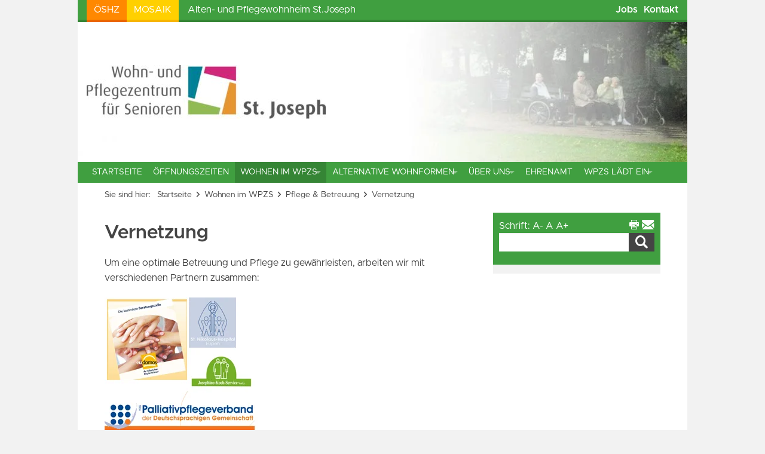

--- FILE ---
content_type: text/html; charset=UTF-8
request_url: https://www.sanktjoseph.be/wohnen-im-wpzs/ganzheitliche-betreuung/kooperation/
body_size: 8404
content:
<!doctype html>
<html class="no-js" lang="de-DE" >
	<head>
		<meta charset="utf-8" />
		<meta name="viewport" content="width=device-width, initial-scale=1.0" />

		<link rel="apple-touch-icon" sizes="57x57" href="//www.sanktjoseph.be/wp-content/themes/oshz/assets/images/icons/apple-icon-57x57.png">
 <link rel="apple-touch-icon" sizes="60x60" href="//www.sanktjoseph.be/wp-content/themes/oshz/assets/images/icons/apple-icon-60x60.png">
 <link rel="apple-touch-icon" sizes="72x72" href="//www.sanktjoseph.be/wp-content/themes/oshz/assets/images/icons/apple-icon-72x72.png">
 <link rel="apple-touch-icon" sizes="76x76" href="//www.sanktjoseph.be/wp-content/themes/oshz/assets/images/icons/apple-icon-76x76.png">
 <link rel="apple-touch-icon" sizes="114x114" href="//www.sanktjoseph.be/wp-content/themes/oshz/assets/images/icons/apple-icon-114x114.png">
 <link rel="apple-touch-icon" sizes="120x120" href="//www.sanktjoseph.be/wp-content/themes/oshz/assets/images/icons/apple-icon-120x120.png">
 <link rel="apple-touch-icon" sizes="144x144" href="//www.sanktjoseph.be/wp-content/themes/oshz/assets/images/icons/apple-icon-144x144.png">
 <link rel="apple-touch-icon" sizes="152x152" href="//www.sanktjoseph.be/wp-content/themes/oshz/assets/images/icons/apple-icon-152x152.png">
 <link rel="apple-touch-icon" sizes="180x180" href="//www.sanktjoseph.be/wp-content/themes/oshz/assets/images/icons/apple-icon-180x180.png">
 <link rel="icon" type="image/png" sizes="192x192" href="//www.sanktjoseph.be/wp-content/themes/oshz/assets/images/icons/android-icon-192x192.png">
 <link rel="icon" type="image/png" sizes="32x32" href="//www.sanktjoseph.be/wp-content/themes/oshz/assets/images/icons/favicon-32x32.png">
 <link rel="icon" type="image/png" sizes="96x96" href="//www.sanktjoseph.be/wp-content/themes/oshz/assets/images/icons/favicon-96x96.png">
 <link rel="icon" type="image/png" sizes="16x16" href="//www.sanktjoseph.be/wp-content/themes/oshz/assets/images/icons/favicon-16x16.png">
 <link rel="manifest" href="//www.sanktjoseph.be/wp-content/themes/oshz/assets/images/icons/manifest.json">
 <meta name="msapplication-TileColor" content="#ffffff">
 <meta name="msapplication-TileImage" content="//www.sanktjoseph.be/wp-content/themes/oshz/assets/images/icons/ms-icon-144x144.png">
 <meta name="theme-color" content="#ffffff">

		<meta name='robots' content='index, follow, max-image-preview:large, max-snippet:-1, max-video-preview:-1' />
        <!-- Matomo -->
        <script>
        var _paq = window._paq = window._paq || [];
        /* tracker methods like "setCustomDimension" should be called before "trackPageView" */
        _paq.push(["disableCookies"]);
        _paq.push(['trackPageView']);
        _paq.push(['enableLinkTracking']);
        (function() {
            var u="https://matomo.pixelbar.be/";
            _paq.push(['setTrackerUrl', u+'matomo.php']);
            _paq.push(['setSiteId', '75']);
            var d=document, g=d.createElement('script'), s=d.getElementsByTagName('script')[0];
            g.async=true; g.src=u+'matomo.js'; s.parentNode.insertBefore(g,s);
        })();
        </script>
        <!-- End Matomo Code -->
    <link rel="alternate" hreflang="de-de" href="https://www.sanktjoseph.be/wohnen-im-wpzs/ganzheitliche-betreuung/kooperation/" />
<link rel="alternate" hreflang="x-default" href="https://www.sanktjoseph.be/wohnen-im-wpzs/ganzheitliche-betreuung/kooperation/" />

	<!-- This site is optimized with the Yoast SEO plugin v26.7 - https://yoast.com/wordpress/plugins/seo/ -->
	<title>Vernetzung - WPZS</title>
	<link rel="canonical" href="https://www.sanktjoseph.be/wohnen-im-wpzs/ganzheitliche-betreuung/kooperation/" />
	<meta property="og:locale" content="de_DE" />
	<meta property="og:type" content="article" />
	<meta property="og:title" content="Vernetzung - WPZS" />
	<meta property="og:description" content="die Hausärzte die Krankenhäuser (hauptsächlich in Eupen und St. Vith) und die Krankentransporte DSL der Palliativpflegeverband der DG und das [&hellip;]" />
	<meta property="og:url" content="https://www.sanktjoseph.be/wohnen-im-wpzs/ganzheitliche-betreuung/kooperation/" />
	<meta property="og:site_name" content="WPZS" />
	<meta property="article:modified_time" content="2020-02-13T10:47:34+00:00" />
	<meta property="og:image" content="https://www.sanktjoseph.be/wp-content/uploads/sites/4/2016/09/logos_Partner_APWH-Kopie.png" />
	<meta property="og:image:width" content="256" />
	<meta property="og:image:height" content="223" />
	<meta property="og:image:type" content="image/png" />
	<meta name="twitter:card" content="summary_large_image" />
	<script type="application/ld+json" class="yoast-schema-graph">{"@context":"https://schema.org","@graph":[{"@type":"WebPage","@id":"https://www.sanktjoseph.be/wohnen-im-wpzs/ganzheitliche-betreuung/kooperation/","url":"https://www.sanktjoseph.be/wohnen-im-wpzs/ganzheitliche-betreuung/kooperation/","name":"Vernetzung - WPZS","isPartOf":{"@id":"https://www.sanktjoseph.be/#website"},"primaryImageOfPage":{"@id":"https://www.sanktjoseph.be/wohnen-im-wpzs/ganzheitliche-betreuung/kooperation/#primaryimage"},"image":{"@id":"https://www.sanktjoseph.be/wohnen-im-wpzs/ganzheitliche-betreuung/kooperation/#primaryimage"},"thumbnailUrl":"https://www.sanktjoseph.be/wp-content/uploads/sites/4/2016/09/logos_Partner_APWH-Kopie.png","datePublished":"2016-09-15T08:41:14+00:00","dateModified":"2020-02-13T10:47:34+00:00","breadcrumb":{"@id":"https://www.sanktjoseph.be/wohnen-im-wpzs/ganzheitliche-betreuung/kooperation/#breadcrumb"},"inLanguage":"de","potentialAction":[{"@type":"ReadAction","target":["https://www.sanktjoseph.be/wohnen-im-wpzs/ganzheitliche-betreuung/kooperation/"]}]},{"@type":"ImageObject","inLanguage":"de","@id":"https://www.sanktjoseph.be/wohnen-im-wpzs/ganzheitliche-betreuung/kooperation/#primaryimage","url":"https://www.sanktjoseph.be/wp-content/uploads/sites/4/2016/09/logos_Partner_APWH-Kopie.png","contentUrl":"https://www.sanktjoseph.be/wp-content/uploads/sites/4/2016/09/logos_Partner_APWH-Kopie.png","width":256,"height":223},{"@type":"BreadcrumbList","@id":"https://www.sanktjoseph.be/wohnen-im-wpzs/ganzheitliche-betreuung/kooperation/#breadcrumb","itemListElement":[{"@type":"ListItem","position":1,"name":"Startseite","item":"https://www.sanktjoseph.be/"},{"@type":"ListItem","position":2,"name":"Wohnen im WPZS","item":"https://www.sanktjoseph.be/wohnen-im-wpzs/"},{"@type":"ListItem","position":3,"name":"Pflege &amp; Betreuung","item":"https://www.sanktjoseph.be/wohnen-im-wpzs/ganzheitliche-betreuung/"},{"@type":"ListItem","position":4,"name":"Vernetzung"}]},{"@type":"WebSite","@id":"https://www.sanktjoseph.be/#website","url":"https://www.sanktjoseph.be/","name":"WPZS","description":"Alten- und Pflegewohnheim St.Joseph","potentialAction":[{"@type":"SearchAction","target":{"@type":"EntryPoint","urlTemplate":"https://www.sanktjoseph.be/?s={search_term_string}"},"query-input":{"@type":"PropertyValueSpecification","valueRequired":true,"valueName":"search_term_string"}}],"inLanguage":"de"}]}</script>
	<!-- / Yoast SEO plugin. -->


<link rel="alternate" title="oEmbed (JSON)" type="application/json+oembed" href="https://www.sanktjoseph.be/wp-json/oembed/1.0/embed?url=https%3A%2F%2Fwww.sanktjoseph.be%2Fwohnen-im-wpzs%2Fganzheitliche-betreuung%2Fkooperation%2F" />
<link rel="alternate" title="oEmbed (XML)" type="text/xml+oembed" href="https://www.sanktjoseph.be/wp-json/oembed/1.0/embed?url=https%3A%2F%2Fwww.sanktjoseph.be%2Fwohnen-im-wpzs%2Fganzheitliche-betreuung%2Fkooperation%2F&#038;format=xml" />
<style id='wp-img-auto-sizes-contain-inline-css' type='text/css'>
img:is([sizes=auto i],[sizes^="auto," i]){contain-intrinsic-size:3000px 1500px}
/*# sourceURL=wp-img-auto-sizes-contain-inline-css */
</style>
<link rel='stylesheet' id='wp-block-library-css' href='//www.sanktjoseph.be/wp-includes/css/dist/block-library/style.min.css' type='text/css' media='all' />
<style id='global-styles-inline-css' type='text/css'>
:root{--wp--preset--aspect-ratio--square: 1;--wp--preset--aspect-ratio--4-3: 4/3;--wp--preset--aspect-ratio--3-4: 3/4;--wp--preset--aspect-ratio--3-2: 3/2;--wp--preset--aspect-ratio--2-3: 2/3;--wp--preset--aspect-ratio--16-9: 16/9;--wp--preset--aspect-ratio--9-16: 9/16;--wp--preset--color--black: #000000;--wp--preset--color--cyan-bluish-gray: #abb8c3;--wp--preset--color--white: #ffffff;--wp--preset--color--pale-pink: #f78da7;--wp--preset--color--vivid-red: #cf2e2e;--wp--preset--color--luminous-vivid-orange: #ff6900;--wp--preset--color--luminous-vivid-amber: #fcb900;--wp--preset--color--light-green-cyan: #7bdcb5;--wp--preset--color--vivid-green-cyan: #00d084;--wp--preset--color--pale-cyan-blue: #8ed1fc;--wp--preset--color--vivid-cyan-blue: #0693e3;--wp--preset--color--vivid-purple: #9b51e0;--wp--preset--gradient--vivid-cyan-blue-to-vivid-purple: linear-gradient(135deg,rgb(6,147,227) 0%,rgb(155,81,224) 100%);--wp--preset--gradient--light-green-cyan-to-vivid-green-cyan: linear-gradient(135deg,rgb(122,220,180) 0%,rgb(0,208,130) 100%);--wp--preset--gradient--luminous-vivid-amber-to-luminous-vivid-orange: linear-gradient(135deg,rgb(252,185,0) 0%,rgb(255,105,0) 100%);--wp--preset--gradient--luminous-vivid-orange-to-vivid-red: linear-gradient(135deg,rgb(255,105,0) 0%,rgb(207,46,46) 100%);--wp--preset--gradient--very-light-gray-to-cyan-bluish-gray: linear-gradient(135deg,rgb(238,238,238) 0%,rgb(169,184,195) 100%);--wp--preset--gradient--cool-to-warm-spectrum: linear-gradient(135deg,rgb(74,234,220) 0%,rgb(151,120,209) 20%,rgb(207,42,186) 40%,rgb(238,44,130) 60%,rgb(251,105,98) 80%,rgb(254,248,76) 100%);--wp--preset--gradient--blush-light-purple: linear-gradient(135deg,rgb(255,206,236) 0%,rgb(152,150,240) 100%);--wp--preset--gradient--blush-bordeaux: linear-gradient(135deg,rgb(254,205,165) 0%,rgb(254,45,45) 50%,rgb(107,0,62) 100%);--wp--preset--gradient--luminous-dusk: linear-gradient(135deg,rgb(255,203,112) 0%,rgb(199,81,192) 50%,rgb(65,88,208) 100%);--wp--preset--gradient--pale-ocean: linear-gradient(135deg,rgb(255,245,203) 0%,rgb(182,227,212) 50%,rgb(51,167,181) 100%);--wp--preset--gradient--electric-grass: linear-gradient(135deg,rgb(202,248,128) 0%,rgb(113,206,126) 100%);--wp--preset--gradient--midnight: linear-gradient(135deg,rgb(2,3,129) 0%,rgb(40,116,252) 100%);--wp--preset--font-size--small: 13px;--wp--preset--font-size--medium: 20px;--wp--preset--font-size--large: 36px;--wp--preset--font-size--x-large: 42px;--wp--preset--spacing--20: 0.44rem;--wp--preset--spacing--30: 0.67rem;--wp--preset--spacing--40: 1rem;--wp--preset--spacing--50: 1.5rem;--wp--preset--spacing--60: 2.25rem;--wp--preset--spacing--70: 3.38rem;--wp--preset--spacing--80: 5.06rem;--wp--preset--shadow--natural: 6px 6px 9px rgba(0, 0, 0, 0.2);--wp--preset--shadow--deep: 12px 12px 50px rgba(0, 0, 0, 0.4);--wp--preset--shadow--sharp: 6px 6px 0px rgba(0, 0, 0, 0.2);--wp--preset--shadow--outlined: 6px 6px 0px -3px rgb(255, 255, 255), 6px 6px rgb(0, 0, 0);--wp--preset--shadow--crisp: 6px 6px 0px rgb(0, 0, 0);}:where(.is-layout-flex){gap: 0.5em;}:where(.is-layout-grid){gap: 0.5em;}body .is-layout-flex{display: flex;}.is-layout-flex{flex-wrap: wrap;align-items: center;}.is-layout-flex > :is(*, div){margin: 0;}body .is-layout-grid{display: grid;}.is-layout-grid > :is(*, div){margin: 0;}:where(.wp-block-columns.is-layout-flex){gap: 2em;}:where(.wp-block-columns.is-layout-grid){gap: 2em;}:where(.wp-block-post-template.is-layout-flex){gap: 1.25em;}:where(.wp-block-post-template.is-layout-grid){gap: 1.25em;}.has-black-color{color: var(--wp--preset--color--black) !important;}.has-cyan-bluish-gray-color{color: var(--wp--preset--color--cyan-bluish-gray) !important;}.has-white-color{color: var(--wp--preset--color--white) !important;}.has-pale-pink-color{color: var(--wp--preset--color--pale-pink) !important;}.has-vivid-red-color{color: var(--wp--preset--color--vivid-red) !important;}.has-luminous-vivid-orange-color{color: var(--wp--preset--color--luminous-vivid-orange) !important;}.has-luminous-vivid-amber-color{color: var(--wp--preset--color--luminous-vivid-amber) !important;}.has-light-green-cyan-color{color: var(--wp--preset--color--light-green-cyan) !important;}.has-vivid-green-cyan-color{color: var(--wp--preset--color--vivid-green-cyan) !important;}.has-pale-cyan-blue-color{color: var(--wp--preset--color--pale-cyan-blue) !important;}.has-vivid-cyan-blue-color{color: var(--wp--preset--color--vivid-cyan-blue) !important;}.has-vivid-purple-color{color: var(--wp--preset--color--vivid-purple) !important;}.has-black-background-color{background-color: var(--wp--preset--color--black) !important;}.has-cyan-bluish-gray-background-color{background-color: var(--wp--preset--color--cyan-bluish-gray) !important;}.has-white-background-color{background-color: var(--wp--preset--color--white) !important;}.has-pale-pink-background-color{background-color: var(--wp--preset--color--pale-pink) !important;}.has-vivid-red-background-color{background-color: var(--wp--preset--color--vivid-red) !important;}.has-luminous-vivid-orange-background-color{background-color: var(--wp--preset--color--luminous-vivid-orange) !important;}.has-luminous-vivid-amber-background-color{background-color: var(--wp--preset--color--luminous-vivid-amber) !important;}.has-light-green-cyan-background-color{background-color: var(--wp--preset--color--light-green-cyan) !important;}.has-vivid-green-cyan-background-color{background-color: var(--wp--preset--color--vivid-green-cyan) !important;}.has-pale-cyan-blue-background-color{background-color: var(--wp--preset--color--pale-cyan-blue) !important;}.has-vivid-cyan-blue-background-color{background-color: var(--wp--preset--color--vivid-cyan-blue) !important;}.has-vivid-purple-background-color{background-color: var(--wp--preset--color--vivid-purple) !important;}.has-black-border-color{border-color: var(--wp--preset--color--black) !important;}.has-cyan-bluish-gray-border-color{border-color: var(--wp--preset--color--cyan-bluish-gray) !important;}.has-white-border-color{border-color: var(--wp--preset--color--white) !important;}.has-pale-pink-border-color{border-color: var(--wp--preset--color--pale-pink) !important;}.has-vivid-red-border-color{border-color: var(--wp--preset--color--vivid-red) !important;}.has-luminous-vivid-orange-border-color{border-color: var(--wp--preset--color--luminous-vivid-orange) !important;}.has-luminous-vivid-amber-border-color{border-color: var(--wp--preset--color--luminous-vivid-amber) !important;}.has-light-green-cyan-border-color{border-color: var(--wp--preset--color--light-green-cyan) !important;}.has-vivid-green-cyan-border-color{border-color: var(--wp--preset--color--vivid-green-cyan) !important;}.has-pale-cyan-blue-border-color{border-color: var(--wp--preset--color--pale-cyan-blue) !important;}.has-vivid-cyan-blue-border-color{border-color: var(--wp--preset--color--vivid-cyan-blue) !important;}.has-vivid-purple-border-color{border-color: var(--wp--preset--color--vivid-purple) !important;}.has-vivid-cyan-blue-to-vivid-purple-gradient-background{background: var(--wp--preset--gradient--vivid-cyan-blue-to-vivid-purple) !important;}.has-light-green-cyan-to-vivid-green-cyan-gradient-background{background: var(--wp--preset--gradient--light-green-cyan-to-vivid-green-cyan) !important;}.has-luminous-vivid-amber-to-luminous-vivid-orange-gradient-background{background: var(--wp--preset--gradient--luminous-vivid-amber-to-luminous-vivid-orange) !important;}.has-luminous-vivid-orange-to-vivid-red-gradient-background{background: var(--wp--preset--gradient--luminous-vivid-orange-to-vivid-red) !important;}.has-very-light-gray-to-cyan-bluish-gray-gradient-background{background: var(--wp--preset--gradient--very-light-gray-to-cyan-bluish-gray) !important;}.has-cool-to-warm-spectrum-gradient-background{background: var(--wp--preset--gradient--cool-to-warm-spectrum) !important;}.has-blush-light-purple-gradient-background{background: var(--wp--preset--gradient--blush-light-purple) !important;}.has-blush-bordeaux-gradient-background{background: var(--wp--preset--gradient--blush-bordeaux) !important;}.has-luminous-dusk-gradient-background{background: var(--wp--preset--gradient--luminous-dusk) !important;}.has-pale-ocean-gradient-background{background: var(--wp--preset--gradient--pale-ocean) !important;}.has-electric-grass-gradient-background{background: var(--wp--preset--gradient--electric-grass) !important;}.has-midnight-gradient-background{background: var(--wp--preset--gradient--midnight) !important;}.has-small-font-size{font-size: var(--wp--preset--font-size--small) !important;}.has-medium-font-size{font-size: var(--wp--preset--font-size--medium) !important;}.has-large-font-size{font-size: var(--wp--preset--font-size--large) !important;}.has-x-large-font-size{font-size: var(--wp--preset--font-size--x-large) !important;}
/*# sourceURL=global-styles-inline-css */
</style>

<style id='classic-theme-styles-inline-css' type='text/css'>
/*! This file is auto-generated */
.wp-block-button__link{color:#fff;background-color:#32373c;border-radius:9999px;box-shadow:none;text-decoration:none;padding:calc(.667em + 2px) calc(1.333em + 2px);font-size:1.125em}.wp-block-file__button{background:#32373c;color:#fff;text-decoration:none}
/*# sourceURL=/wp-includes/css/classic-themes.min.css */
</style>
<link rel='stylesheet' id='wpml-legacy-dropdown-0-css' href='//www.sanktjoseph.be/wp-content/plugins/sitepress-multilingual-cms/templates/language-switchers/legacy-dropdown/style.min.css' type='text/css' media='all' />
<style id='wpml-legacy-dropdown-0-inline-css' type='text/css'>
.wpml-ls-statics-shortcode_actions{background-color:#eeeeee;}.wpml-ls-statics-shortcode_actions, .wpml-ls-statics-shortcode_actions .wpml-ls-sub-menu, .wpml-ls-statics-shortcode_actions a {border-color:#cdcdcd;}.wpml-ls-statics-shortcode_actions a, .wpml-ls-statics-shortcode_actions .wpml-ls-sub-menu a, .wpml-ls-statics-shortcode_actions .wpml-ls-sub-menu a:link, .wpml-ls-statics-shortcode_actions li:not(.wpml-ls-current-language) .wpml-ls-link, .wpml-ls-statics-shortcode_actions li:not(.wpml-ls-current-language) .wpml-ls-link:link {color:#444444;background-color:#ffffff;}.wpml-ls-statics-shortcode_actions .wpml-ls-sub-menu a:hover,.wpml-ls-statics-shortcode_actions .wpml-ls-sub-menu a:focus, .wpml-ls-statics-shortcode_actions .wpml-ls-sub-menu a:link:hover, .wpml-ls-statics-shortcode_actions .wpml-ls-sub-menu a:link:focus {color:#000000;background-color:#eeeeee;}.wpml-ls-statics-shortcode_actions .wpml-ls-current-language > a {color:#444444;background-color:#ffffff;}.wpml-ls-statics-shortcode_actions .wpml-ls-current-language:hover>a, .wpml-ls-statics-shortcode_actions .wpml-ls-current-language>a:focus {color:#000000;background-color:#eeeeee;}
/*# sourceURL=wpml-legacy-dropdown-0-inline-css */
</style>
<link rel='stylesheet' id='main-stylesheet-css' href='//www.sanktjoseph.be/wp-content/themes/oshz/assets/stylesheets/foundation.css' type='text/css' media='all' />
<link rel='stylesheet' id='fancybox-css' href='//www.sanktjoseph.be/wp-content/plugins/pix-fancybox.git/css/jquery.fancybox.css' type='text/css' media='all' />
<script type="text/javascript" src="//www.sanktjoseph.be/wp-content/plugins/sitepress-multilingual-cms/templates/language-switchers/legacy-dropdown/script.min.js" id="wpml-legacy-dropdown-0-js"></script>
<script type="text/javascript" src="//www.sanktjoseph.be/wp-content/themes/oshz/assets/javascript/vendor/modernizr.js" id="modernizr-js"></script>
<script type="text/javascript" src="//www.sanktjoseph.be/wp-content/themes/oshz/assets/javascript/vendor/fastclick.js" id="fastclick-js"></script>
<script type="text/javascript" src="//www.sanktjoseph.be/wp-content/themes/oshz/assets/javascript/vendor/jquery.js" id="jquery-js"></script>
<script type="text/javascript" src="//www.sanktjoseph.be/wp-content/themes/oshz/assets/javascript/vendor/jquery.cookie.js" id="jquerycookie-js"></script>
<script type="text/javascript" src="//www.sanktjoseph.be/wp-content/plugins/pix-fancybox.git/js/jquery.fancybox.pack.js" id="fancybox-js"></script>
<link rel="https://api.w.org/" href="https://www.sanktjoseph.be/wp-json/" /><link rel="alternate" title="JSON" type="application/json" href="https://www.sanktjoseph.be/wp-json/wp/v2/pages/1373" /><meta name="generator" content="WPML ver:4.8.6 stt:3;" />
 <style type="text/css" media="screen"> /* COLOR */ .pagination li:not(.current) a, .p-color, .p-color a, .gform_button, .entry-content a:not(.is-wrapper):not(:hover) {color: #409f40 !important;} .acf-wrapper a:hover, .p-color-hover:hover {color: #409f40 !important; } .p-color-hover-inherit:hover * {color: #409f40 !important;} .s-color {color: #358535 !important;} .s-color-hover:hover {color: #358535 !important;} .s-color-hover-inherit:hover * {color: #358535 !important;} /* BACKGROUND */ .p-background:not(.active), .p-background-hover:hover, .p-background-before:not(:hover):before, .gform_button:hover, .top-bar-section, ul.off-canvas-list li a:hover, ul.off-canvas-list li.active a, .p-background-hover-inherit:hover * {background-color: #409f40 !important; } .background-is-dark:hover * { color: #FFFFFF !important;} .s-background, .front-off-canvas-menu, .front-off-canvas-menu ul, .top-bar-section a:hover, .top-bar-section ul > li.active>a, .top-bar-section ul > li.active>a:hover, .top-bar-section ul li:hover:not(.has-form)>a, .top-bar-section > .active .active a, .top-bar-section > .active a {background-color: #358535 !important;} .s-background-hover:hover {background-color: #358535 !important;} .s-background-hover-inherit:hover * {background-color: #358535 !important;} /* BORDERS */ .p-border {border-color: #409f40;} .p-border-top {border-top-color: #409f40;} .p-border-right {border-right-color: #409f40;} .p-border-bottom {border-bottom-color: #409f40;} .p-border-left {border-left-color: #409f40;} .s-border {border-color: #358535;} .s-border-top {border-top-color: #358535;} .s-border-right {border-right-color: #358535;} .s-border-bottom {border-bottom-color: #358535;} .s-border-left {border-left-color: #358535;} </style> 	</head>
	<body class="wp-singular page-template-default page page-id-1373 page-child parent-pageid-34 wp-theme-oshz blog-4 offcanvas">
	
	
	<div class="off-canvas-wrap" data-offcanvas>
	<div class="inner-wrap">
	
	
  

  <div class="row p-background s-border-bottom preheader">

    <div class="columns small-12 medium-8">

      <span class="left site-urls">
      <a href="https://www.oshz-eupen.be" title="ÖSHZ" style="background: #ff8800; border-bottom-color: #ea6500;">ÖSHZ</a><a href="https://www.mosaik-zentrum.be" title="Mosaik" style="background: #ffd000; border-bottom-color: #f7b500;">Mosaik</a>      </span>

      <span class="hide-for-small-only site-description">
        Alten- und Pflegewohnheim St.Joseph      </span>

    </div>

    <div class="columns small-12 medium-4 text-right">
                                  <a class="quicklinks" href="https://www.sanktjoseph.be/kontakt/bewerbung-ausbildung/aktuelle-stellenangebote/" title="Jobs">Jobs</a>
                            <a class="quicklinks" href="https://www.sanktjoseph.be/kontakt/kontakte/" title="Kontakt">Kontakt</a>
              
      
    </div>

  </div>



    		<div class="row header-wrapper" data-interchange="[https://www.sanktjoseph.be/wp-content/uploads/sites/4/2016/10/header_oszh_neu2-500x181.jpg, (default)], [https://www.sanktjoseph.be/wp-content/uploads/sites/4/2016/10/header_oszh_neu2-1000x367.jpg, (large)]">
			<div class="logo"><img src="https://www.sanktjoseph.be/wp-content/uploads/sites/4/2021/10/Logo_Webseite-400x90.jpeg" alt="Logo"></div>		</div>
	
		

	    <div class="bg-white custom-offcanvas-holder">
  		
<nav class="tab-bar p-background">
  <section class="left-small">
    <a class="custom-off-canvas-toggle menu-icon" href="#"><span></span></a>
  </section>
  <section class="right tab-bar-section">

    <h1 class="title">
      Vernetzung    </h1>

  </section>
</nav>

<aside id="custom-off-canvas" class="front-off-canvas-menu" aria-hidden="true">
  <ul class="off-canvas-list"><li class=" page-item-2762"><a href="https://www.sanktjoseph.be/">Startseite</a></li>
<li class=" page-item-168"><a href="https://www.sanktjoseph.be/startseite/">Öffnungszeiten</a></li>
<li class=" page-item-617 has-submenu active"><a href="https://www.sanktjoseph.be/wohnen-im-wpzs/">Wohnen im WPZS</a>
<ul class="left-submenu">
	<li class=" page-item-34 has-submenu active"><a href="https://www.sanktjoseph.be/wohnen-im-wpzs/ganzheitliche-betreuung/">Pflege &amp; Betreuung</a>
<ul class="left-submenu">
		<li class=" page-item-1369"><a href="https://www.sanktjoseph.be/wohnen-im-wpzs/ganzheitliche-betreuung/kinesitherapie-ergotherapie/">Kinesitherapie, Logopädie und Ergotherapie</a></li>
		<li class=" page-item-1380"><a href="https://www.sanktjoseph.be/wohnen-im-wpzs/ganzheitliche-betreuung/demenzreferent/">Unser Fokus Demenz</a></li>
		<li class=" page-item-1381"><a href="https://www.sanktjoseph.be/wohnen-im-wpzs/ganzheitliche-betreuung/palliativreferent/">Palliativpflege</a></li>
		<li class=" page-item-1387"><a href="https://www.sanktjoseph.be/wohnen-im-wpzs/ganzheitliche-betreuung/wunden-und-schmerzbehandlung/">Wund- und Krankenpflegetechniken</a></li>
		<li class=" page-item-1371"><a href="https://www.sanktjoseph.be/wohnen-im-wpzs/ganzheitliche-betreuung/koordinanten/">Koordinationsarzt</a></li>
		<li class=" page-item-1373 active"><a href="https://www.sanktjoseph.be/wohnen-im-wpzs/ganzheitliche-betreuung/kooperation/" aria-active">Vernetzung</a></li>
		<li class=" page-item-1379"><a href="https://www.sanktjoseph.be/wohnen-im-wpzs/ganzheitliche-betreuung/unsere-kapelle/">Geistliche Betreuung</a></li>
	</ul>
</li>
	<li class=" page-item-32"><a href="https://www.sanktjoseph.be/wohnen-im-wpzs/tagesgestaltung/">Ganzheitlich</a></li>
	<li class=" page-item-36"><a href="https://www.sanktjoseph.be/wohnen-im-wpzs/kulturelle-veranstaltungen/">Abwechslungsreich</a></li>
	<li class=" page-item-44 has-submenu"><a href="https://www.sanktjoseph.be/wohnen-im-wpzs/wohnbereiche/">Wohnbereiche</a>
<ul class="left-submenu">
		<li class=" page-item-265"><a href="https://www.sanktjoseph.be/wohnen-im-wpzs/wohnbereiche/langesthal/">Langesthal</a></li>
		<li class=" page-item-272"><a href="https://www.sanktjoseph.be/wohnen-im-wpzs/wohnbereiche/nispert/">Nispert</a></li>
		<li class=" page-item-280"><a href="https://www.sanktjoseph.be/wohnen-im-wpzs/wohnbereiche/heidberg/">Heidberg</a></li>
		<li class=" page-item-282"><a href="https://www.sanktjoseph.be/wohnen-im-wpzs/wohnbereiche/liberme/">Libermé</a></li>
		<li class=" page-item-275"><a href="https://www.sanktjoseph.be/wohnen-im-wpzs/wohnbereiche/ravel/">Stockem</a></li>
	</ul>
</li>
	<li class=" page-item-13"><a href="https://www.sanktjoseph.be/wohnen-im-wpzs/kurzzeitpflege/">Kurzzeitpflege oder -aufenthalt</a></li>
	<li class=" page-item-317"><a href="https://www.sanktjoseph.be/wohnen-im-wpzs/nformationen-zum-einzug/">Informationen zum Einzug</a></li>
	<li class=" page-item-1382"><a href="https://www.sanktjoseph.be/wohnen-im-wpzs/friseursalon/">Unser Friseursalon</a></li>
</ul>
</li>
<li class=" page-item-619 has-submenu"><a href="https://www.sanktjoseph.be/alternatives-wohnen/">Alternative Wohnformen</a>
<ul class="left-submenu">
	<li class=" page-item-227"><a href="https://www.sanktjoseph.be/alternatives-wohnen/senioren-wg/">Senioren-WG in der Borngasse, Eupen</a></li>
	<li class=" page-item-15"><a href="https://www.sanktjoseph.be/alternatives-wohnen/betreutes-wohnen/">Betreutes Wohnen im WPZS St. Joseph</a></li>
</ul>
</li>
<li class=" page-item-52 has-submenu"><a href="https://www.sanktjoseph.be/kontakt/">Über uns</a>
<ul class="left-submenu">
	<li class=" page-item-17 has-submenu"><a href="https://www.sanktjoseph.be/kontakt/einrichtung/">Unsere Organisation</a>
<ul class="left-submenu">
		<li class=" page-item-883"><a href="https://www.sanktjoseph.be/kontakt/einrichtung/wie-wir-leben/">Unser Leitbild</a></li>
		<li class=" page-item-25"><a href="https://www.sanktjoseph.be/kontakt/einrichtung/geschichte/">Geschichte</a></li>
	</ul>
</li>
	<li class=" page-item-615 has-submenu"><a href="https://www.sanktjoseph.be/kontakt/mitarbeiter/">Unsere Mitarbeiter</a>
<ul class="left-submenu">
		<li class=" page-item-4445"><a href="https://www.sanktjoseph.be/kontakt/mitarbeiter/aktivierungsteam/">Aktivierungsteam</a></li>
		<li class=" page-item-215"><a href="https://www.sanktjoseph.be/kontakt/mitarbeiter/heimleitung/">Heimleitung</a></li>
		<li class=" page-item-897"><a href="https://www.sanktjoseph.be/kontakt/mitarbeiter/pflegepersonal/">Pflege-und Betreuungspersonal</a></li>
		<li class=" page-item-300"><a href="https://www.sanktjoseph.be/kontakt/mitarbeiter/kueche/">Küche/Großküche</a></li>
		<li class=" page-item-311"><a href="https://www.sanktjoseph.be/kontakt/mitarbeiter/hausreinigung/">Hausreinigung</a></li>
		<li class=" page-item-308"><a href="https://www.sanktjoseph.be/kontakt/mitarbeiter/logistik/">Logistik</a></li>
		<li class=" page-item-314"><a href="https://www.sanktjoseph.be/kontakt/mitarbeiter/hauswaescherei/">Hauswäscherei</a></li>
		<li class=" page-item-305"><a href="https://www.sanktjoseph.be/kontakt/mitarbeiter/technischer-dienst/">Technischer Dienst</a></li>
		<li class=" page-item-1124"><a href="https://www.sanktjoseph.be/kontakt/mitarbeiter/sozialdienst/">Sozialdienst</a></li>
		<li class=" page-item-291"><a href="https://www.sanktjoseph.be/kontakt/mitarbeiter/empfang/">Empfang</a></li>
	</ul>
</li>
	<li class=" page-item-323 has-submenu"><a href="https://www.sanktjoseph.be/kontakt/bewerbung-ausbildung/">Im WPZS arbeiten</a>
<ul class="left-submenu">
		<li class=" page-item-42"><a href="https://www.sanktjoseph.be/kontakt/bewerbung-ausbildung/aktuelle-stellenangebote/">Vakante Stellen</a></li>
		<li class=" page-item-692"><a href="https://www.sanktjoseph.be/kontakt/bewerbung-ausbildung/praktikanten/">Praktikanten</a></li>
		<li class=" page-item-690"><a href="https://www.sanktjoseph.be/kontakt/bewerbung-ausbildung/studenten/">Studenten</a></li>
	</ul>
</li>
	<li class=" page-item-1442"><a href="https://www.sanktjoseph.be/kontakt/aktuelles/">Aktuelles</a></li>
	<li class=" page-item-622"><a href="https://www.sanktjoseph.be/kontakt/dokumente/">Dokumente</a></li>
	<li class=" page-item-334"><a href="https://www.sanktjoseph.be/kontakt/kontakte/">Kontakt</a></li>
</ul>
</li>
<li class=" page-item-46"><a href="https://www.sanktjoseph.be/ehrenamt/">Ehrenamt</a></li>
<li class=" page-item-29 has-submenu"><a href="https://www.sanktjoseph.be/alltag/">WPZS lädt ein</a>
<ul class="left-submenu">
	<li class=" page-item-257"><a href="https://www.sanktjoseph.be/alltag/veranstaltungskalender/">Veranstaltungen</a></li>
	<li class=" page-item-254"><a href="https://www.sanktjoseph.be/alltag/cafeteria/">Cafeteria</a></li>
	<li class=" page-item-260 has-submenu"><a href="https://www.sanktjoseph.be/alltag/feste/">Feste</a>
<ul class="left-submenu">
		<li class=" page-item-1680"><a href="https://www.sanktjoseph.be/alltag/feste/oktoberfest-2016-2/">Oktoberfest</a></li>
		<li class=" page-item-1426"><a href="https://www.sanktjoseph.be/alltag/feste/sommerfest-2015/">Sommerfest</a></li>
	</ul>
</li>
	<li class=" page-item-155"><a href="https://www.sanktjoseph.be/alltag/menueplan/">Menüplan</a></li>
	<li class=" page-item-320"><a href="https://www.sanktjoseph.be/alltag/organisation-von-veranstaltungen/">Vermietung von Räumlichkeiten</a></li>
</ul>
</li>
</ul></aside>
    </div>
    <div class="row">
    	<div class="top-bar-container contain-to-grid p-background">
    <nav class="top-bar" data-topbar role="navigation">
        <section class="top-bar-section columns">
            <ul class="top-bar-menu left"><li class=" s-border-bottom page-item-2762"><a href="https://www.sanktjoseph.be/">Startseite</a></li>
<li class="divider"></li><li class=" s-border-bottom page-item-168"><a href="https://www.sanktjoseph.be/startseite/">Öffnungszeiten</a></li>
<li class="divider"></li><li class=" s-border-bottom page-item-617 has-dropdown active"><a href="https://www.sanktjoseph.be/wohnen-im-wpzs/">Wohnen im WPZS</a>
<ul class="p-background sub-menu dropdown s-border-top">
	<li class=" s-border-bottom page-item-34 has-dropdown active"><a href="https://www.sanktjoseph.be/wohnen-im-wpzs/ganzheitliche-betreuung/">Pflege &amp; Betreuung</a>
<ul class="p-background sub-menu dropdown s-border-top">
		<li class=" s-border-bottom page-item-1369"><a href="https://www.sanktjoseph.be/wohnen-im-wpzs/ganzheitliche-betreuung/kinesitherapie-ergotherapie/">Kinesitherapie, Logopädie und Ergotherapie</a></li>
		<li class=" s-border-bottom page-item-1380"><a href="https://www.sanktjoseph.be/wohnen-im-wpzs/ganzheitliche-betreuung/demenzreferent/">Unser Fokus Demenz</a></li>
		<li class=" s-border-bottom page-item-1381"><a href="https://www.sanktjoseph.be/wohnen-im-wpzs/ganzheitliche-betreuung/palliativreferent/">Palliativpflege</a></li>
		<li class=" s-border-bottom page-item-1387"><a href="https://www.sanktjoseph.be/wohnen-im-wpzs/ganzheitliche-betreuung/wunden-und-schmerzbehandlung/">Wund- und Krankenpflegetechniken</a></li>
		<li class=" s-border-bottom page-item-1371"><a href="https://www.sanktjoseph.be/wohnen-im-wpzs/ganzheitliche-betreuung/koordinanten/">Koordinationsarzt</a></li>
		<li class=" s-border-bottom page-item-1373 active"><a href="https://www.sanktjoseph.be/wohnen-im-wpzs/ganzheitliche-betreuung/kooperation/" aria-active">Vernetzung</a></li>
		<li class=" s-border-bottom page-item-1379"><a href="https://www.sanktjoseph.be/wohnen-im-wpzs/ganzheitliche-betreuung/unsere-kapelle/">Geistliche Betreuung</a></li>
	</ul>
</li>
	<li class=" s-border-bottom page-item-32"><a href="https://www.sanktjoseph.be/wohnen-im-wpzs/tagesgestaltung/">Ganzheitlich</a></li>
	<li class=" s-border-bottom page-item-36"><a href="https://www.sanktjoseph.be/wohnen-im-wpzs/kulturelle-veranstaltungen/">Abwechslungsreich</a></li>
	<li class=" s-border-bottom page-item-44 has-dropdown"><a href="https://www.sanktjoseph.be/wohnen-im-wpzs/wohnbereiche/">Wohnbereiche</a>
<ul class="p-background sub-menu dropdown s-border-top">
		<li class=" s-border-bottom page-item-265"><a href="https://www.sanktjoseph.be/wohnen-im-wpzs/wohnbereiche/langesthal/">Langesthal</a></li>
		<li class=" s-border-bottom page-item-272"><a href="https://www.sanktjoseph.be/wohnen-im-wpzs/wohnbereiche/nispert/">Nispert</a></li>
		<li class=" s-border-bottom page-item-280"><a href="https://www.sanktjoseph.be/wohnen-im-wpzs/wohnbereiche/heidberg/">Heidberg</a></li>
		<li class=" s-border-bottom page-item-282"><a href="https://www.sanktjoseph.be/wohnen-im-wpzs/wohnbereiche/liberme/">Libermé</a></li>
		<li class=" s-border-bottom page-item-275"><a href="https://www.sanktjoseph.be/wohnen-im-wpzs/wohnbereiche/ravel/">Stockem</a></li>
	</ul>
</li>
	<li class=" s-border-bottom page-item-13"><a href="https://www.sanktjoseph.be/wohnen-im-wpzs/kurzzeitpflege/">Kurzzeitpflege oder -aufenthalt</a></li>
	<li class=" s-border-bottom page-item-317"><a href="https://www.sanktjoseph.be/wohnen-im-wpzs/nformationen-zum-einzug/">Informationen zum Einzug</a></li>
	<li class=" s-border-bottom page-item-1382"><a href="https://www.sanktjoseph.be/wohnen-im-wpzs/friseursalon/">Unser Friseursalon</a></li>
</ul>
</li>
<li class="divider"></li><li class=" s-border-bottom page-item-619 has-dropdown"><a href="https://www.sanktjoseph.be/alternatives-wohnen/">Alternative Wohnformen</a>
<ul class="p-background sub-menu dropdown s-border-top">
	<li class=" s-border-bottom page-item-227"><a href="https://www.sanktjoseph.be/alternatives-wohnen/senioren-wg/">Senioren-WG in der Borngasse, Eupen</a></li>
	<li class=" s-border-bottom page-item-15"><a href="https://www.sanktjoseph.be/alternatives-wohnen/betreutes-wohnen/">Betreutes Wohnen im WPZS St. Joseph</a></li>
</ul>
</li>
<li class="divider"></li><li class=" s-border-bottom page-item-52 has-dropdown"><a href="https://www.sanktjoseph.be/kontakt/">Über uns</a>
<ul class="p-background sub-menu dropdown s-border-top">
	<li class=" s-border-bottom page-item-17 has-dropdown"><a href="https://www.sanktjoseph.be/kontakt/einrichtung/">Unsere Organisation</a>
<ul class="p-background sub-menu dropdown s-border-top">
		<li class=" s-border-bottom page-item-883"><a href="https://www.sanktjoseph.be/kontakt/einrichtung/wie-wir-leben/">Unser Leitbild</a></li>
		<li class=" s-border-bottom page-item-25"><a href="https://www.sanktjoseph.be/kontakt/einrichtung/geschichte/">Geschichte</a></li>
	</ul>
</li>
	<li class=" s-border-bottom page-item-615 has-dropdown"><a href="https://www.sanktjoseph.be/kontakt/mitarbeiter/">Unsere Mitarbeiter</a>
<ul class="p-background sub-menu dropdown s-border-top">
		<li class=" s-border-bottom page-item-4445"><a href="https://www.sanktjoseph.be/kontakt/mitarbeiter/aktivierungsteam/">Aktivierungsteam</a></li>
		<li class=" s-border-bottom page-item-215"><a href="https://www.sanktjoseph.be/kontakt/mitarbeiter/heimleitung/">Heimleitung</a></li>
		<li class=" s-border-bottom page-item-897"><a href="https://www.sanktjoseph.be/kontakt/mitarbeiter/pflegepersonal/">Pflege-und Betreuungspersonal</a></li>
		<li class=" s-border-bottom page-item-300"><a href="https://www.sanktjoseph.be/kontakt/mitarbeiter/kueche/">Küche/Großküche</a></li>
		<li class=" s-border-bottom page-item-311"><a href="https://www.sanktjoseph.be/kontakt/mitarbeiter/hausreinigung/">Hausreinigung</a></li>
		<li class=" s-border-bottom page-item-308"><a href="https://www.sanktjoseph.be/kontakt/mitarbeiter/logistik/">Logistik</a></li>
		<li class=" s-border-bottom page-item-314"><a href="https://www.sanktjoseph.be/kontakt/mitarbeiter/hauswaescherei/">Hauswäscherei</a></li>
		<li class=" s-border-bottom page-item-305"><a href="https://www.sanktjoseph.be/kontakt/mitarbeiter/technischer-dienst/">Technischer Dienst</a></li>
		<li class=" s-border-bottom page-item-1124"><a href="https://www.sanktjoseph.be/kontakt/mitarbeiter/sozialdienst/">Sozialdienst</a></li>
		<li class=" s-border-bottom page-item-291"><a href="https://www.sanktjoseph.be/kontakt/mitarbeiter/empfang/">Empfang</a></li>
	</ul>
</li>
	<li class=" s-border-bottom page-item-323 has-dropdown"><a href="https://www.sanktjoseph.be/kontakt/bewerbung-ausbildung/">Im WPZS arbeiten</a>
<ul class="p-background sub-menu dropdown s-border-top">
		<li class=" s-border-bottom page-item-42"><a href="https://www.sanktjoseph.be/kontakt/bewerbung-ausbildung/aktuelle-stellenangebote/">Vakante Stellen</a></li>
		<li class=" s-border-bottom page-item-692"><a href="https://www.sanktjoseph.be/kontakt/bewerbung-ausbildung/praktikanten/">Praktikanten</a></li>
		<li class=" s-border-bottom page-item-690"><a href="https://www.sanktjoseph.be/kontakt/bewerbung-ausbildung/studenten/">Studenten</a></li>
	</ul>
</li>
	<li class=" s-border-bottom page-item-1442"><a href="https://www.sanktjoseph.be/kontakt/aktuelles/">Aktuelles</a></li>
	<li class=" s-border-bottom page-item-622"><a href="https://www.sanktjoseph.be/kontakt/dokumente/">Dokumente</a></li>
	<li class=" s-border-bottom page-item-334"><a href="https://www.sanktjoseph.be/kontakt/kontakte/">Kontakt</a></li>
</ul>
</li>
<li class="divider"></li><li class=" s-border-bottom page-item-46"><a href="https://www.sanktjoseph.be/ehrenamt/">Ehrenamt</a></li>
<li class="divider"></li><li class=" s-border-bottom page-item-29 has-dropdown"><a href="https://www.sanktjoseph.be/alltag/">WPZS lädt ein</a>
<ul class="p-background sub-menu dropdown s-border-top">
	<li class=" s-border-bottom page-item-257"><a href="https://www.sanktjoseph.be/alltag/veranstaltungskalender/">Veranstaltungen</a></li>
	<li class=" s-border-bottom page-item-254"><a href="https://www.sanktjoseph.be/alltag/cafeteria/">Cafeteria</a></li>
	<li class=" s-border-bottom page-item-260 has-dropdown"><a href="https://www.sanktjoseph.be/alltag/feste/">Feste</a>
<ul class="p-background sub-menu dropdown s-border-top">
		<li class=" s-border-bottom page-item-1680"><a href="https://www.sanktjoseph.be/alltag/feste/oktoberfest-2016-2/">Oktoberfest</a></li>
		<li class=" s-border-bottom page-item-1426"><a href="https://www.sanktjoseph.be/alltag/feste/sommerfest-2015/">Sommerfest</a></li>
	</ul>
</li>
	<li class=" s-border-bottom page-item-155"><a href="https://www.sanktjoseph.be/alltag/menueplan/">Menüplan</a></li>
	<li class=" s-border-bottom page-item-320"><a href="https://www.sanktjoseph.be/alltag/organisation-von-veranstaltungen/">Vermietung von Räumlichkeiten</a></li>
</ul>
</li>
<li class="divider"></li></ul>                    </section>
    </nav>
</div>
  </div>

<section class="container" role="document">
	
		  <div class="row breadcrumbs">
    	<div class="columns" xmlns:v="http://rdf.data-vocabulary.org/#">
      	<span class="breadcrumbs--start">Sie sind hier:</span>
      	<span typeof="v:Breadcrumb"><a rel="v:url" property="v:title" title="Gehe zu WPZS." href="https://www.sanktjoseph.be" class="home p-color-hover">Startseite</a></span><span class="icon-arrow"></span><span typeof="v:Breadcrumb"><a rel="v:url" property="v:title" title="Gehe zu Wohnen im WPZS." href="https://www.sanktjoseph.be/wohnen-im-wpzs/" class="post post-page p-color-hover">Wohnen im WPZS</a></span><span class="icon-arrow"></span><span typeof="v:Breadcrumb"><a rel="v:url" property="v:title" title="Gehe zu Pflege &amp; Betreuung." href="https://www.sanktjoseph.be/wohnen-im-wpzs/ganzheitliche-betreuung/" class="post post-page p-color-hover">Pflege &amp; Betreuung</a></span><span class="icon-arrow"></span><span typeof="v:Breadcrumb"><span property="v:title">Vernetzung</span></span>      </div>
	  </div>
    
  
  <aside class="small-12 large-4 columns sidebar show-for-small-only">
    <div class="row">
      
<div class="columns medium-6 large-12 sidebar-col1">
		<div class="box p-background padding-holder background-is-light">
			<div class="row size-share-wrapper">
				<div class="columns small-6 medium-7">
					Schrift:
						<a class="decrease-font change-size" href="#">A-</a>
						<a class="reset-font change-size" href="#">A</a>
						<a class="increase-font change-size" href="#">A+</a>
				</div>
				<div class="columns small-6 medium-5 small-text-right">
					<a href="javascript:window.print()"><span class="icon-print"></span></a>
					<a href="mailto:so&#122;&#105;a&#108;d&#105;en&#115;&#116;&#64;o&#115;&#104;&#122;-e&#117;&#112;&#101;&#110;.&#98;&#101;"><span class="icon-mail"></span></a>
									</div>
			</div>
			<form role="search" method="get" id="searchform" class="searchform" action="/index.php">
				<div class="row">
					<div class="columns small-12">
						<div class="row collapse search-wrapper">
					        <div class="small-10 columns">
								<input type="text" value="" name="s" id="s" />
					        </div>
					        <div class="small-2 columns">
					          <span class="postfix icon-search" id="fake-submit"></span>
					        </div>
					    </div>
					</div>
				</div>
			</form>
		</div>
	</div>

  
    </div>
  </aside>

<header id="featured-hero" role="banner" style="background-image: url('https://www.sanktjoseph.be/wp-content/uploads/sites/4/2016/09/logos_Partner_APWH-Kopie.png')" ></header>
<div class="row">
	<div class="small-12 large-8 columns main" role="main">	
			<article class="post-1373 page type-page status-publish has-post-thumbnail hentry" id="post-1373">
			<header>
				<h1 class="entry-title">Vernetzung</h1>
			</header>
						<div class="entry-content">
				  				<div class="intro"><p>Um eine optimale Betreuung und Pflege zu gewährleisten, arbeiten wir mit verschiedenen Partnern zusammen:</p>
</div>
								
					<div class="kopfbild-wrapper">
				<img data-interchange="[https://www.sanktjoseph.be/wp-content/uploads/sites/4/2016/09/logos_Partner_APWH-Kopie.png, (default)], [https://www.sanktjoseph.be/wp-content/uploads/sites/4/2016/09/logos_Partner_APWH-Kopie.png, (large)]" alt="" title="">
			</div>



				<ul>
<li>die Hausärzte</li>
<li>die Krankenhäuser (hauptsächlich in Eupen und St. Vith) und die Krankentransporte</li>
<li>DSL</li>
<li>der Palliativpflegeverband der DG und das Palliativteam</li>
<li>die AG Demenz</li>
<li>die Rehabilitationskliniken und psychiatrischen Einrichtungen der Region</li>
<li>die Diabetikerberatung</li>
<li>der Josephine Koch Service</li>
<li>die KPVDB</li>
</ul>
			</div>
			
			<div class="acf-wrapper">
						</div>
			
			<footer>
								<p></p>
			</footer>
											</article>
	
	
	</div>
	<aside id="sidebar" class="small-12 large-4 columns sidebar">
	<div class="row">
  	<div class="hide-for-small-only">
		  
<div class="columns medium-6 large-12 sidebar-col1">
		<div class="box p-background padding-holder background-is-light">
			<div class="row size-share-wrapper">
				<div class="columns small-6 medium-7">
					Schrift:
						<a class="decrease-font change-size" href="#">A-</a>
						<a class="reset-font change-size" href="#">A</a>
						<a class="increase-font change-size" href="#">A+</a>
				</div>
				<div class="columns small-6 medium-5 small-text-right">
					<a href="javascript:window.print()"><span class="icon-print"></span></a>
					<a href="mailto:s&#111;zia&#108;d&#105;&#101;&#110;&#115;t&#64;o&#115;h&#122;&#45;eu&#112;en.&#98;e"><span class="icon-mail"></span></a>
									</div>
			</div>
			<form role="search" method="get" id="searchform" class="searchform" action="/index.php">
				<div class="row">
					<div class="columns small-12">
						<div class="row collapse search-wrapper">
					        <div class="small-10 columns">
								<input type="text" value="" name="s" id="s" />
					        </div>
					        <div class="small-2 columns">
					          <span class="postfix icon-search" id="fake-submit"></span>
					        </div>
					    </div>
					</div>
				</div>
			</form>
		</div>
	</div>

  
  	</div>
		<div class="columns small-12 medium-6 large-12 sidebar-col2">
			<div class="sidebar-posts-wrapper">
				            			</div>
		</div>
	</div>
</aside></div>

</section>
<div id="footer-container" class="container">
	<footer id="footer" class="row">

    <div class="columns small-12 medium-6 p-color small-text-center medium-text-left p-color uppercase">
      <div class="menu-footer-menue-aph-container"><ul id="menu-footer-menue-aph" class="menu"><li id="menu-item-169" class="menu-item menu-item-type-post_type menu-item-object-page menu-item-169"><a href="https://www.sanktjoseph.be/startseite/">Home</a></li>
<li id="menu-item-192" class="menu-item menu-item-type-post_type menu-item-object-page menu-item-192"><a href="https://www.sanktjoseph.be/kontakt/einrichtung/">Unsere Organisation</a></li>
<li id="menu-item-191" class="menu-item menu-item-type-post_type menu-item-object-page menu-item-191"><a href="https://www.sanktjoseph.be/alltag/">WPZS lädt ein</a></li>
<li id="menu-item-171" class="menu-item menu-item-type-taxonomy menu-item-object-category menu-item-171"><a href="https://www.sanktjoseph.be/category/aktuelles/">Aktuelles</a></li>
<li id="menu-item-193" class="menu-item menu-item-type-post_type menu-item-object-page menu-item-193"><a href="https://www.sanktjoseph.be/kontakt/">Über uns</a></li>
</ul></div>    </div>

    <div class="columns small-12 medium-6 small-text-center medium-text-right">
    </div>

  </footer>
</div>


<a class="exit-off-canvas"></a>

	
	</div>
</div>

<script type="speculationrules">
{"prefetch":[{"source":"document","where":{"and":[{"href_matches":"/*"},{"not":{"href_matches":["/wp-*.php","/wp-admin/*","/wp-content/uploads/sites/4/*","/wp-content/*","/wp-content/plugins/*","/wp-content/themes/oshz/*","/*\\?(.+)"]}},{"not":{"selector_matches":"a[rel~=\"nofollow\"]"}},{"not":{"selector_matches":".no-prefetch, .no-prefetch a"}}]},"eagerness":"conservative"}]}
</script>
      <script type='text/javascript'>
      /* <![CDATA[ */
        var pix_cfoc_settings = {"cfoc_enable_js_slide":false,"cfoc_enable_click_on_parent":false,"cfoc_parent_click_after":false,"cfoc_show_submenu":false};

        
      /* ]]> */
      </script>
      
<script>
var oldHeight = 0;
var DefaultHeight = $('#custom-off-canvas').outerHeight();
$('#custom-off-canvas').on('click','a', function(){

var list = $('.off-canvas-list');
list.find('ul').css({'z-index':'10'});

var el = $(this);
var height = 0;
console.log(el.hasClass('has-submenu'));
if( el.parent().hasClass('has-submenu') ) {
	height = el.parent().find('.is-active').first().outerHeight();
	el.parent().find('.is-active').first().css({'z-index':'11'});
} else if( el.parent().hasClass('back') ) {
	height = oldHeight;
}
oldHeight = $('#custom-off-canvas').outerHeight();

if( ! $('.off-canvas-list').hasClass('active-depth-1') ) {
	height = DefaultHeight;
}


if( height > 1 ){
	$('#custom-off-canvas').animate({'height':height});
}

});

</script>

<script type="text/javascript" src="//www.sanktjoseph.be/wp-content/themes/oshz/assets/javascript/foundation.js" id="foundation-js"></script>
			
			<script type="text/javascript">
			
							
				jQuery(document).ready(function($){
					$('a[href*="jpg"], a[href*="jpeg"], a[href*="png"], a[href*="gif"]').fancybox({
						helpers: {
						    overlay: {
						      locked: false
						    }
						  },'padding' : 0					});
				});
			</script>
			
		</body>
</html>


--- FILE ---
content_type: text/css
request_url: https://www.sanktjoseph.be/wp-content/themes/oshz/assets/stylesheets/foundation.css
body_size: 18279
content:
/* PROXIMA NOVA BOLD */
@font-face {
    font-family: "Metropolis Bold";
    src: url("../fonts/Metropolis-Bold.woff2") format("woff2");
}

/* PROXIMA NOVA SEMIBOLD */
@font-face {
    font-family: "Metropolis SemiBold";
    src: url("../fonts/Metropolis-SemiBold.woff2") format("woff2");
}

/* PROXIMA NOVA LIGHT ITALIC */
@font-face {
    font-family: "Metropolis Light Italic";
    src: url("../fonts/Metropolis-LightItalic.woff2") format("woff2");
}

/* PROXIMA NOVA REGULAR */
@font-face {
    font-family: "Metropolis Regular";
    src: url("../fonts/Metropolis-Regular.woff2") format("woff2");
}

/*! normalize.css v3.0.3 | MIT License | github.com/necolas/normalize.css */
pre,
textarea {
    overflow: auto;
}
.wp-caption img,
img,
textarea {
    max-width: 100%;
}
.button,
body,
button,
sub,
sup {
    position: relative;
}
.inline-list,
svg:not(:root) {
    overflow: hidden;
}
dfn,
p aside {
    font-style: italic;
}
hr,
input[type="search"] {
    box-sizing: content-box;
}
.button,
.vevent abbr,
a,
button {
    text-decoration: none;
}
body,
h1,
h2,
h3,
h4,
h5,
h6,
p {
    text-rendering: optimizeLegibility;
}
.clearfix:after,
.clearing-thumbs:after,
.infobox,
.inner-wrap:after,
.row .row.collapse:after,
.row .row:after,
.row:after,
[class*="block-grid-"]:after,
[data-clearing]:after,
hr {
    clear: both;
}
.gform_wrapper .gfield_select:focus,
a:active,
a:hover {
    outline: 0;
}
.antialiased,
.has-submenu > a:after,
[class*=" icon-"],
[class^="icon-"] {
    -webkit-font-smoothing: antialiased;
    -moz-osx-font-smoothing: grayscale;
}
html {
    font-family: sans-serif;
    -ms-text-size-adjust: 100%;
    -webkit-text-size-adjust: 100%;
    box-sizing: border-box;
}
.clearing-blackout .clearing-close,
.clearing-feature li.clearing-featured-img,
.error span.error-message,
.f-dropdown.content.open,
.f-dropdown.drop-left.open,
.f-dropdown.drop-right.open,
.f-dropdown.drop-top.open,
.f-dropdown.open,
.front-off-canvas-menu ul[class*="-submenu"] .back,
.front-off-canvas-menu ul[class*="-submenu"].is-active,
.inline-list > li > *,
.js-generated,
article,
aside,
details,
figcaption,
figure,
footer,
header,
hgroup,
main,
menu,
nav,
section,
summary {
    display: block;
}
audio,
canvas,
progress,
video {
    display: inline-block;
    vertical-align: baseline;
}
audio:not([controls]) {
    display: none;
    height: 0;
}
.clearing-assembled .clearing-container .carousel > ul,
.clearing-feature li,
.hide,
[hidden],
template {
    display: none;
}
a {
    background-color: transparent;
}
mark {
    background: #ff0;
    color: #000;
}
sub,
sup {
    font-size: 75%;
    line-height: 0;
    vertical-align: baseline;
}
sup {
    top: -0.5em;
}
sub {
    bottom: -0.25em;
}
img {
    border: 0;
    height: auto;
    -ms-interpolation-mode: bicubic;
    display: inline-block;
    vertical-align: middle;
}
code,
kbd,
pre,
samp {
    font-family: monospace, monospace;
    font-size: 1em;
}
button,
input,
optgroup,
select,
textarea {
    color: inherit;
    font: inherit;
    margin: 0;
}
.button,
button,
input,
select {
    line-height: normal;
}
.top-bar-section .dropdown li a.parent-link,
.vevent .summary,
fieldset legend,
optgroup {
    font-weight: 700;
}
.button,
.top-bar-section ul li > a,
body,
button {
    font-family: "Metropolis Regular";
}
button {
    overflow: visible;
}
abbr,
button,
select {
    text-transform: none;
}
button,
html input[type="button"],
input[type="reset"],
input[type="submit"] {
    -webkit-appearance: button;
    cursor: pointer;
}
button[disabled],
html input[disabled] {
    cursor: default;
}
button::-moz-focus-inner,
input::-moz-focus-inner {
    border: 0;
    padding: 0;
}
input[type="checkbox"],
input[type="radio"] {
    box-sizing: border-box;
    padding: 0;
}
input[type="number"]::-webkit-inner-spin-button,
input[type="number"]::-webkit-outer-spin-button {
    height: auto;
}
input[type="search"] {
    -webkit-appearance: textfield;
}
.button,
button,
input[type="submit"] {
    -webkit-appearance: none;
    -moz-appearance: none;
}
input[type="search"]::-webkit-search-cancel-button,
input[type="search"]::-webkit-search-decoration {
    -webkit-appearance: none;
}
legend {
    border: 0;
    padding: 0;
}
textarea {
    min-height: 50px;
}
table {
    border-collapse: collapse;
    border-spacing: 0;
}
.wp-caption {
    padding: 0.25rem;
}
p.wp-caption-text {
    font-size: 90%;
    color: #555;
    padding: 0.625rem 0;
}
meta.foundation-version {
    font-family: "/5.5.2/";
}
meta.foundation-mq-small {
    font-family: "/only screen/";
    width: 0;
}
meta.foundation-mq-small-only {
    font-family: "/only screen and (max-width: 40em)/";
    width: 0;
}
meta.foundation-mq-medium {
    font-family: "/only screen and (min-width:40.0625em)/";
    width: 40.0625em;
}
meta.foundation-mq-medium-only {
    font-family: "/only screen and (min-width:40.0625em) and (max-width:64em)/";
    width: 40.0625em;
}
meta.foundation-mq-large {
    font-family: "/only screen and (min-width:64.0625em)/";
    width: 64.0625em;
}
meta.foundation-mq-large-only {
    font-family: "/only screen and (min-width:64.0625em) and (max-width:90em)/";
    width: 64.0625em;
}
meta.foundation-mq-xlarge {
    font-family: "/only screen and (min-width:90.0625em)/";
    width: 90.0625em;
}
meta.foundation-mq-xlarge-only {
    font-family: "/only screen and (min-width:90.0625em) and (max-width:120em)/";
    width: 90.0625em;
}
meta.foundation-mq-xxlarge {
    font-family: "/only screen and (min-width:120.0625em)/";
    width: 120.0625em;
}
meta.foundation-data-attribute-namespace {
    font-family: false;
}
body,
html {
    height: 100%;
    font-size: 100%;
}
*,
:after,
:before {
    box-sizing: inherit;
}
body {
    color: #707070;
    cursor: auto;
    font-style: normal;
    font-weight: 400;
    line-height: 1.5;
    margin: 0;
    padding: 0;
}
.button,
a:hover,
button {
    cursor: pointer;
}
#map_canvas embed,
#map_canvas img,
#map_canvas object,
.map_canvas embed,
.map_canvas img,
.map_canvas object,
.mqa-display embed,
.mqa-display img,
.mqa-display object {
    max-width: none !important;
}
.left {
    float: left !important;
}
.right {
    float: right !important;
}
.clearfix:after,
.clearfix:before,
.clearing-thumbs:after,
.clearing-thumbs:before,
.inner-wrap:after,
.inner-wrap:before,
.row .row.collapse:after,
.row .row.collapse:before,
.row .row:after,
.row .row:before,
.row:after,
.row:before,
[class*="block-grid-"]:after,
[class*="block-grid-"]:before,
[data-clearing]:after,
[data-clearing]:before {
    content: " ";
    display: table;
}
.invisible {
    visibility: hidden;
}
.row {
    margin: 0 auto;
    max-width: 63.75rem;
    width: 100%;
}
.row.collapse > .column,
.row.collapse > .columns {
    padding-left: 0;
    padding-right: 0;
}
.row.collapse .row {
    margin-left: 0;
    margin-right: 0;
}
.row .row {
    margin: 0 -0.9375rem;
    max-width: none;
    width: auto;
}
.row .row.collapse {
    margin: 0;
    max-width: none;
    width: auto;
}
.column,
.columns {
    padding-left: 0.9375rem;
    padding-right: 0.9375rem;
    width: 100%;
    float: left;
}
.alignright,
.column + .column:last-child,
.column + .columns:last-child,
.columns + .column:last-child,
.columns + .columns:last-child {
    float: right;
}
.alignleft,
.alignnone,
.column + .column.end,
.column + .columns.end,
.columns + .column.end,
.columns + .columns.end {
    float: left;
}
[class*="block-grid-"] {
    display: block;
    padding: 0;
    margin: 0 -0.625rem;
}
[class*="block-grid-"] > li {
    display: block;
    float: left;
    height: auto;
    padding: 0 0.625rem 1.25rem;
}
.button,
button {
    border-radius: 0;
    font-weight: 400;
    margin: 0 0 1.25rem;
    text-align: center;
    display: inline-block;
    padding: 1rem 2rem 1.0625rem;
    font-size: 1rem;
    background-color: #444;
    border: 0 solid #363636;
    color: #fff;
    transition: background-color 0.3s ease-out;
}
p,
select {
    font-family: inherit;
}
a,
b,
em,
i,
small,
strong {
    line-height: inherit;
}
.button:focus,
.button:hover,
.top-bar-section ul li > a.button:focus,
.top-bar-section ul li > a.button:hover,
.top-bar-section ul li > button:focus,
.top-bar-section ul li > button:hover,
button:focus,
button:hover {
    background-color: #363636;
    color: #fff;
}
.button.secondary,
.top-bar-section ul li > a.button.secondary,
.top-bar-section ul li > button.secondary,
button.secondary {
    background-color: #e7e7e7;
    border-color: #b9b9b9;
    color: #707070;
}
.button.secondary:focus,
.button.secondary:hover,
.top-bar-section ul li > a.button.secondary:focus,
.top-bar-section ul li > a.button.secondary:hover,
.top-bar-section ul li > button.secondary:focus,
.top-bar-section ul li > button.secondary:hover,
button.secondary:focus,
button.secondary:hover {
    background-color: #b9b9b9;
    color: #707070;
}
.button.success,
.top-bar-section ul li > a.button.success,
.top-bar-section ul li > button.success,
button.success {
    background-color: #43ac6a;
    border-color: #368a55;
    color: #fff;
}
.button.success:focus,
.button.success:hover,
.top-bar-section ul li > a.button.success:focus,
.top-bar-section ul li > a.button.success:hover,
.top-bar-section ul li > button.success:focus,
.top-bar-section ul li > button.success:hover,
button.success:focus,
button.success:hover {
    background-color: #368a55;
    color: #fff;
}
.button.alert,
.top-bar-section ul li > a.button.alert,
.top-bar-section ul li > button.alert,
button.alert {
    background-color: #f04124;
    border-color: #cf2a0e;
    color: #fff;
}
.button.alert:focus,
.button.alert:hover,
.top-bar-section ul li > a.button.alert:focus,
.top-bar-section ul li > a.button.alert:hover,
.top-bar-section ul li > button.alert:focus,
.top-bar-section ul li > button.alert:hover,
button.alert:focus,
button.alert:hover {
    background-color: #cf2a0e;
    color: #fff;
}
.button.warning,
.top-bar-section ul li > a.button.warning,
.top-bar-section ul li > button.warning,
button.warning {
    background-color: #f08a24;
    border-color: #cf6e0e;
    color: #fff;
}
.button.warning:focus,
.button.warning:hover,
.top-bar-section ul li > a.button.warning:focus,
.top-bar-section ul li > a.button.warning:hover,
.top-bar-section ul li > button.warning:focus,
.top-bar-section ul li > button.warning:hover,
button.warning:focus,
button.warning:hover {
    background-color: #cf6e0e;
    color: #fff;
}
.button.info,
.top-bar-section ul li > a.button.info,
.top-bar-section ul li > button.info,
button.info {
    background-color: #a0d3e8;
    border-color: #61b6d9;
    color: #707070;
}
.button.info:focus,
.button.info:hover,
.top-bar-section ul li > a.button.info:focus,
.top-bar-section ul li > a.button.info:hover,
.top-bar-section ul li > button.info:focus,
.top-bar-section ul li > button.info:hover,
button.info:focus,
button.info:hover {
    background-color: #61b6d9;
    color: #fff;
}
.button.large,
button.large {
    padding: 1.125rem 2.25rem 1.1875rem;
    font-size: 1.25rem;
}
.button.small,
button.small {
    padding: 0.875rem 1.75rem 0.9375rem;
    font-size: 0.8125rem;
}
.button.tiny,
button.tiny {
    padding: 0.625rem 1.25rem 0.6875rem;
    font-size: 0.6875rem;
}
.button.expand,
button.expand {
    padding-left: 0;
    padding-right: 0;
    width: 100%;
}
.button.left-align,
button.left-align {
    text-align: left;
    text-indent: 0.75rem;
}
.button.right-align,
button.right-align {
    text-align: right;
    padding-right: 0.75rem;
}
.clearing-caption,
.pagination-centered,
.postfix,
.prefix,
.prefix.button {
    text-align: center;
}
.button.radius,
.f-dropdown li.radius,
button.radius,
input[type="color"].radius,
input[type="date"].radius,
input[type="datetime-local"].radius,
input[type="datetime"].radius,
input[type="email"].radius,
input[type="month"].radius,
input[type="number"].radius,
input[type="password"].radius,
input[type="search"].radius,
input[type="tel"].radius,
input[type="text"].radius,
input[type="time"].radius,
input[type="url"].radius,
input[type="week"].radius,
select.radius,
textarea.radius {
    border-radius: 3px;
}
.button.round,
button.round {
    border-radius: 1000px;
}
.button.disabled,
.button[disabled],
button.disabled,
button[disabled] {
    background-color: #444;
    border-color: #363636;
    color: #fff;
    box-shadow: none;
    cursor: default;
    opacity: 0.7;
}
.button.disabled:focus,
.button.disabled:hover,
.button[disabled]:focus,
.button[disabled]:hover,
button.disabled:focus,
button.disabled:hover,
button[disabled]:focus,
button[disabled]:hover {
    color: #fff;
    background-color: #444;
}
.button.disabled.secondary,
.button[disabled].secondary,
button.disabled.secondary,
button[disabled].secondary {
    background-color: #e7e7e7;
    border-color: #b9b9b9;
    color: #707070;
    box-shadow: none;
    cursor: default;
    opacity: 0.7;
}
.button.disabled.secondary:focus,
.button.disabled.secondary:hover,
.button[disabled].secondary:focus,
.button[disabled].secondary:hover,
button.disabled.secondary:focus,
button.disabled.secondary:hover,
button[disabled].secondary:focus,
button[disabled].secondary:hover {
    color: #707070;
    background-color: #e7e7e7;
}
.button.disabled.success,
.button[disabled].success,
button.disabled.success,
button[disabled].success {
    background-color: #43ac6a;
    border-color: #368a55;
    color: #fff;
    box-shadow: none;
    cursor: default;
    opacity: 0.7;
}
.button.disabled.success:focus,
.button.disabled.success:hover,
.button[disabled].success:focus,
.button[disabled].success:hover,
button.disabled.success:focus,
button.disabled.success:hover,
button[disabled].success:focus,
button[disabled].success:hover {
    color: #fff;
    background-color: #43ac6a;
}
.button.disabled.alert,
.button[disabled].alert,
button.disabled.alert,
button[disabled].alert {
    background-color: #f04124;
    border-color: #cf2a0e;
    color: #fff;
    box-shadow: none;
    cursor: default;
    opacity: 0.7;
}
.button.disabled.alert:focus,
.button.disabled.alert:hover,
.button[disabled].alert:focus,
.button[disabled].alert:hover,
button.disabled.alert:focus,
button.disabled.alert:hover,
button[disabled].alert:focus,
button[disabled].alert:hover {
    color: #fff;
    background-color: #f04124;
}
.button.disabled.warning,
.button[disabled].warning,
button.disabled.warning,
button[disabled].warning {
    background-color: #f08a24;
    border-color: #cf6e0e;
    color: #fff;
    box-shadow: none;
    cursor: default;
    opacity: 0.7;
}
.button.disabled.warning:focus,
.button.disabled.warning:hover,
.button[disabled].warning:focus,
.button[disabled].warning:hover,
button.disabled.warning:focus,
button.disabled.warning:hover,
button[disabled].warning:focus,
button[disabled].warning:hover {
    color: #fff;
    background-color: #f08a24;
}
.button.disabled.info,
.button[disabled].info,
button.disabled.info,
button[disabled].info {
    background-color: #a0d3e8;
    border-color: #61b6d9;
    color: #707070;
    box-shadow: none;
    cursor: default;
    opacity: 0.7;
}
.button.disabled.info:focus,
.button.disabled.info:hover,
.button[disabled].info:focus,
.button[disabled].info:hover,
button.disabled.info:focus,
button.disabled.info:hover,
button[disabled].info:focus,
button[disabled].info:hover {
    color: #fff;
    background-color: #a0d3e8;
}
button::-moz-focus-inner {
    border: 0;
    padding: 0;
}
.clearing-thumbs,
[data-clearing] {
    list-style: none;
    margin-left: 0;
    margin-bottom: 0;
}
.clearing-thumbs li,
[data-clearing] li {
    float: left;
    margin-right: 10px;
}
.clearing-thumbs[class*="block-grid-"] li,
[data-clearing][class*="block-grid-"] li {
    margin-right: 0;
}
.clearing-blackout {
    background: #707070;
    height: 100%;
    position: fixed;
    top: 0;
    width: 100%;
    z-index: 998;
    left: 0;
}
.clearing-container {
    height: 100%;
    margin: 0;
    overflow: hidden;
    position: relative;
    z-index: 998;
}
.clearing-touch-label {
    color: #aaa;
    font-size: 0.6em;
    left: 50%;
    position: absolute;
    top: 50%;
}
.visible-img {
    height: 95%;
    position: relative;
}
.visible-img img {
    position: absolute;
    left: 50%;
    top: 50%;
    -ms-transform: translateY(-50%) translateX(-50%);
    transform: translateY(-50%) translateX(-50%);
    max-height: 100%;
    max-width: 100%;
}
.clearing-caption {
    background: #707070;
    bottom: 0;
    color: #ccc;
    font-size: 0.875em;
    line-height: 1.3;
    margin-bottom: 0;
    padding: 10px 30px 20px;
    position: absolute;
    width: 100%;
    left: 0;
}
.clearing-close {
    color: #ccc;
    display: none;
    font-size: 30px;
    line-height: 1;
    padding-left: 20px;
    padding-top: 10px;
    z-index: 999;
}
.clearing-close:focus,
.clearing-close:hover {
    color: #ccc;
}
.clearing-assembled .clearing-container {
    height: 100%;
}
.f-dropdown.drop-left:after,
.f-dropdown.drop-left:before,
.f-dropdown.drop-right:after,
.f-dropdown.drop-right:before,
.f-dropdown:after,
.f-dropdown:before {
    content: "";
    display: block;
    height: 0;
    width: 0;
}
.f-dropdown {
    display: none;
    left: -9999px;
    list-style: none;
    margin-left: 0;
    position: absolute;
    background: #fff;
    border: 1px solid #ccc;
    font-size: 0.875rem;
    height: auto;
    max-height: none;
    width: 100%;
    z-index: 89;
    margin-top: 2px;
    max-width: 200px;
}
.f-dropdown.content > :first-child,
.f-dropdown.drop-left > :first-child,
.f-dropdown.drop-right > :first-child,
.f-dropdown.drop-top > :first-child,
.f-dropdown > :first-child {
    margin-top: 0;
}
.contain-to-grid .top-bar,
.error input,
.error select,
.error textarea,
.f-dropdown.content > :last-child,
.f-dropdown.drop-left > :last-child,
.f-dropdown.drop-right > :last-child,
.f-dropdown.drop-top > :last-child,
.f-dropdown > :last-child,
.gform_wrapper form .gform_body ul.left_label li ul.gfield_radio li,
.top-bar form,
.top-bar input,
.top-bar select,
input.error,
select.error,
textarea.error {
    margin-bottom: 0;
}
.f-dropdown:before {
    border: 6px inset;
    border-color: transparent transparent #fff;
    border-bottom-style: solid;
    position: absolute;
    top: -12px;
    left: 10px;
    z-index: 89;
}
.f-dropdown:after {
    border: 7px inset;
    border-color: transparent transparent #ccc;
    border-bottom-style: solid;
    position: absolute;
    top: -14px;
    left: 9px;
    z-index: 88;
}
.f-dropdown.drop-left,
.f-dropdown.drop-right {
    display: none;
    left: -9999px;
    list-style: none;
    background: #fff;
    font-size: 0.875rem;
    height: auto;
    max-height: none;
    width: 100%;
    margin-top: 0;
    position: absolute;
}
.f-dropdown.right:before {
    left: auto;
    right: 10px;
}
.f-dropdown.right:after {
    left: auto;
    right: 9px;
}
.f-dropdown.drop-right {
    border: 1px solid #ccc;
    z-index: 89;
    margin-left: 2px;
    max-width: 200px;
}
.f-dropdown.drop-right:before {
    border: 6px inset;
    border-color: transparent #fff transparent transparent;
    border-right-style: solid;
    position: absolute;
    top: 10px;
    left: -12px;
    z-index: 89;
}
.f-dropdown.drop-right:after {
    border: 7px inset;
    border-color: transparent #ccc transparent transparent;
    border-right-style: solid;
    position: absolute;
    top: 9px;
    left: -14px;
    z-index: 88;
}
.f-dropdown.drop-left {
    border: 1px solid #ccc;
    z-index: 89;
    margin-left: -2px;
    max-width: 200px;
}
.f-dropdown.content,
.f-dropdown.drop-top {
    display: none;
    left: -9999px;
    margin-left: 0;
    height: auto;
    max-height: none;
    width: 100%;
    max-width: 200px;
    background: #fff;
    list-style: none;
    font-size: 0.875rem;
}
.f-dropdown.drop-left:before {
    border: 6px inset;
    border-color: transparent transparent transparent #fff;
    border-left-style: solid;
    position: absolute;
    top: 10px;
    right: -12px;
    left: auto;
    z-index: 89;
}
.f-dropdown.drop-left:after {
    border: 7px inset;
    border-color: transparent transparent transparent #ccc;
    border-left-style: solid;
    position: absolute;
    top: 9px;
    right: -14px;
    left: auto;
    z-index: 88;
}
.f-dropdown.drop-top:after,
.f-dropdown.drop-top:before {
    height: 0;
    top: auto;
    right: auto;
    position: absolute;
    display: block;
    width: 0;
    content: "";
}
.f-dropdown.drop-top {
    position: absolute;
    border: 1px solid #ccc;
    z-index: 89;
    margin-top: -2px;
}
.f-dropdown.drop-top:before {
    border: 6px inset;
    border-color: #fff transparent transparent;
    border-top-style: solid;
    bottom: -12px;
    left: 10px;
    z-index: 89;
}
.f-dropdown.drop-top:after {
    border: 7px inset;
    border-color: #ccc transparent transparent;
    border-top-style: solid;
    bottom: -14px;
    left: 9px;
    z-index: 88;
}
.f-dropdown li {
    cursor: pointer;
    font-size: 0.875rem;
    line-height: 1.125rem;
    margin: 0;
}
dl,
ol,
p,
p.lead,
ul {
    line-height: 1.6;
}
.f-dropdown li:focus,
.f-dropdown li:hover {
    background: #eee;
}
.f-dropdown li a {
    display: block;
    padding: 0.5rem;
    color: #555;
}
.f-dropdown.content {
    position: absolute;
    border: 1px solid #ccc;
    padding: 1.25rem;
    z-index: 89;
}
.f-dropdown.tiny {
    max-width: 200px;
}
.f-dropdown.small {
    max-width: 300px;
}
.f-dropdown.medium {
    max-width: 500px;
}
.f-dropdown.large {
    max-width: 800px;
}
.f-dropdown.mega {
    width: 100% !important;
    max-width: 100% !important;
}
.f-dropdown.mega.open {
    left: 0 !important;
}
.inline-list {
    list-style: none;
    margin: 0 auto 1.0625rem;
    padding: 0;
}
.inline-list > li {
    display: block;
    float: left;
    list-style: none;
    margin-left: 1.375rem;
}
ul.pagination {
    display: block;
    margin-left: -0.3125rem;
    min-height: 1.5rem;
}
input[type="checkbox"],
input[type="file"],
input[type="radio"],
label.inline,
select {
    margin: 0 0 0.75rem;
}
ul.pagination li {
    color: #707070;
    font-size: 0.875rem;
    height: 1.5rem;
    margin-left: 0.3125rem;
    display: block;
    float: left;
}
.error > label > small,
label small {
    color: #676767;
    text-transform: capitalize;
}
ul.pagination li a,
ul.pagination li button {
    border-radius: 3px;
    transition: background-color 0.3s ease-out;
    background: 0 0;
    color: #999;
    display: block;
    font-size: 1em;
    font-weight: 400;
    line-height: inherit;
    padding: 0.0625rem 0.625rem;
}
ul.pagination li a:focus,
ul.pagination li button:focus,
ul.pagination li:hover a,
ul.pagination li:hover button {
    background: #e6e6e6;
}
ul.pagination li.unavailable a,
ul.pagination li.unavailable button {
    cursor: default;
    color: #999;
}
.top-bar-section .dropdown li.parent-link a:hover,
.top-bar-section .dropdown li.title h5 a:hover,
.top-bar-section ul li,
.top-bar.expanded .title-area,
ul.pagination li.unavailable a:focus,
ul.pagination li.unavailable button:focus,
ul.pagination li.unavailable:hover a,
ul.pagination li.unavailable:hover button {
    background: 0 0;
}
ul.pagination li.current a,
ul.pagination li.current button {
    background: #444;
    color: #fff;
    cursor: default;
    font-weight: 700;
}
.has-submenu.active,
ul.off-canvas-list li a:hover,
ul.pagination li.current a:focus,
ul.pagination li.current a:hover,
ul.pagination li.current button:focus,
ul.pagination li.current button:hover {
    background: #444;
}
.pagination-centered ul.pagination li {
    display: inline-block;
    float: none;
}
form .row .row {
    margin: 0 -0.375rem;
}
form .row .row .column,
form .row .row .columns {
    padding: 0 0.375rem;
}
.gform_wrapper .gform_body .top_label .gfield_label,
.search-results .entry-content,
form .row .row.collapse {
    margin: 0;
}
form .row .row.collapse .column,
form .row .row.collapse .columns {
    padding: 0;
}
form .row .row.collapse input {
    -webkit-border-bottom-right-radius: 0;
    -webkit-border-top-right-radius: 0;
    border-bottom-right-radius: 0;
    border-top-right-radius: 0;
}
form .row input.column,
form .row input.columns,
form .row textarea.column,
form .row textarea.columns {
    padding-left: 0.375rem;
}
label {
    color: #4d4d4d;
    cursor: pointer;
    display: block;
    font-size: 0.875rem;
    font-weight: 400;
    line-height: 1.5;
    margin-bottom: 0;
}
label.right {
    float: none !important;
    text-align: right;
}
label.inline {
    padding: 0.375rem 0;
}
.postfix,
.prefix {
    border-style: solid;
    border-width: 0;
    display: block;
    font-size: 0.875rem;
    height: 1.9375rem;
    line-height: 1.9375rem;
    overflow: visible;
    padding-bottom: 0;
    padding-top: 0;
    position: relative;
    width: 100%;
    z-index: 2;
}
.top-bar,
.top-bar .toggle-topbar a {
    height: 2.1875rem;
    line-height: 2.1875rem;
}
.postfix.button {
    border-color: true;
}
.prefix.button {
    border: none;
    padding: 0;
}
.prefix.button.radius,
form .row .postfix-radius.row.collapse button,
form .row .postfix-radius.row.collapse input,
form .row .postfix-radius.row.collapse select,
form .row .postfix-radius.row.collapse textarea,
form .row .prefix-radius.row.collapse .prefix {
    border-radius: 3px 0 0 3px;
    -webkit-border-bottom-left-radius: 3px;
    -webkit-border-top-left-radius: 3px;
}
.postfix.button.radius,
form .row .postfix-radius.row.collapse .postfix,
form .row .prefix-radius.row.collapse button,
form .row .prefix-radius.row.collapse input,
form .row .prefix-radius.row.collapse select,
form .row .prefix-radius.row.collapse textarea {
    border-radius: 0 3px 3px 0;
    -webkit-border-bottom-right-radius: 3px;
    -webkit-border-top-right-radius: 3px;
}
.prefix.button.round,
form .row .postfix-round.row.collapse button,
form .row .postfix-round.row.collapse input,
form .row .postfix-round.row.collapse select,
form .row .postfix-round.row.collapse textarea,
form .row .prefix-round.row.collapse .prefix {
    border-radius: 1000px 0 0 1000px;
    -webkit-border-bottom-left-radius: 1000px;
    -webkit-border-top-left-radius: 1000px;
}
.postfix.button.round,
form .row .postfix-round.row.collapse .postfix,
form .row .prefix-round.row.collapse button,
form .row .prefix-round.row.collapse input,
form .row .prefix-round.row.collapse select,
form .row .prefix-round.row.collapse textarea {
    border-radius: 0 1000px 1000px 0;
    -webkit-border-bottom-right-radius: 1000px;
    -webkit-border-top-right-radius: 1000px;
}
label.prefix,
span.prefix {
    background: #444;
    border-right: none;
    color: #fff;
    border-color: #ccc;
}
label.postfix,
span.postfix {
    background: #444;
    color: #fff;
    border-color: #ccc;
}
input[type="color"],
input[type="date"],
input[type="datetime-local"],
input[type="datetime"],
input[type="email"],
input[type="month"],
input[type="number"],
input[type="password"],
input[type="search"],
input[type="tel"],
input[type="text"],
input[type="time"],
input[type="url"],
input[type="week"],
textarea {
    -webkit-appearance: none;
    -moz-appearance: none;
    border-radius: 0;
    background-color: #fff;
    border: 0 solid #ccc;
    box-shadow: inset 0 1px 2px rgba(0, 0, 0, 0.1);
    color: rgba(0, 0, 0, 0.75);
    display: block;
    font-family: inherit;
    font-size: 0.875rem;
    height: 1.9375rem;
    margin: 0 0 0.75rem;
    padding: 0.375rem;
    width: 100%;
    box-sizing: border-box;
    transition: border-color 0.15s linear, background 0.15s linear;
}
input[type="color"]:focus,
input[type="date"]:focus,
input[type="datetime-local"]:focus,
input[type="datetime"]:focus,
input[type="email"]:focus,
input[type="month"]:focus,
input[type="number"]:focus,
input[type="password"]:focus,
input[type="search"]:focus,
input[type="tel"]:focus,
input[type="text"]:focus,
input[type="time"]:focus,
input[type="url"]:focus,
input[type="week"]:focus,
textarea:focus {
    background: #fafafa;
    border-color: #999;
    outline: 0;
}
fieldset[disabled] input[type="color"],
fieldset[disabled] input[type="date"],
fieldset[disabled] input[type="datetime-local"],
fieldset[disabled] input[type="datetime"],
fieldset[disabled] input[type="email"],
fieldset[disabled] input[type="month"],
fieldset[disabled] input[type="number"],
fieldset[disabled] input[type="password"],
fieldset[disabled] input[type="search"],
fieldset[disabled] input[type="tel"],
fieldset[disabled] input[type="text"],
fieldset[disabled] input[type="time"],
fieldset[disabled] input[type="url"],
fieldset[disabled] input[type="week"],
fieldset[disabled] textarea,
input[type="color"]:disabled,
input[type="color"][disabled],
input[type="color"][readonly],
input[type="date"]:disabled,
input[type="date"][disabled],
input[type="date"][readonly],
input[type="datetime-local"]:disabled,
input[type="datetime-local"][disabled],
input[type="datetime-local"][readonly],
input[type="datetime"]:disabled,
input[type="datetime"][disabled],
input[type="datetime"][readonly],
input[type="email"]:disabled,
input[type="email"][disabled],
input[type="email"][readonly],
input[type="month"]:disabled,
input[type="month"][disabled],
input[type="month"][readonly],
input[type="number"]:disabled,
input[type="number"][disabled],
input[type="number"][readonly],
input[type="password"]:disabled,
input[type="password"][disabled],
input[type="password"][readonly],
input[type="search"]:disabled,
input[type="search"][disabled],
input[type="search"][readonly],
input[type="tel"]:disabled,
input[type="tel"][disabled],
input[type="tel"][readonly],
input[type="text"]:disabled,
input[type="text"][disabled],
input[type="text"][readonly],
input[type="time"]:disabled,
input[type="time"][disabled],
input[type="time"][readonly],
input[type="url"]:disabled,
input[type="url"][disabled],
input[type="url"][readonly],
input[type="week"]:disabled,
input[type="week"][disabled],
input[type="week"][readonly],
select:disabled,
textarea:disabled,
textarea[disabled],
textarea[readonly] {
    background-color: #ddd;
    cursor: default;
}
input[type="submit"] {
    border-radius: 0;
}
select[multiple],
textarea[rows] {
    height: auto;
}
::-webkit-input-placeholder {
    color: #ccc;
}
:-moz-placeholder {
    color: #ccc;
}
::-moz-placeholder {
    color: #ccc;
}
:-ms-input-placeholder {
    color: #ccc;
}
select {
    width: 100%;
    -webkit-appearance: none !important;
    -moz-appearance: none !important;
    background-color: #fafafa;
    border-radius: 0;
    background-image: url([data-uri]);
    background-position: 100% center;
    background-repeat: no-repeat;
    border: 0 solid #ccc;
    color: rgba(0, 0, 0, 0.75);
    font-size: 0.875rem;
    padding: 0.375rem;
    height: 1.9375rem;
}
select::-ms-expand {
    display: none;
}
select:hover {
    background-color: #f3f3f3;
    border-color: #999;
}
input[type="checkbox"] + label,
input[type="radio"] + label {
    display: inline-block;
    margin-left: 0.375rem;
    margin-right: 0.75rem;
    margin-bottom: 0;
    vertical-align: baseline;
}
.childpages .blue-card-wrapper,
input[type="file"] {
    width: 100%;
}
fieldset {
    border: 1px solid #ddd;
    margin: 1.125rem 0;
    padding: 1.25rem;
}
fieldset legend {
    background: #fff;
    margin: 0;
    padding: 0 0.1875rem;
}
.error small.error,
[data-abide] .error small.error,
[data-abide] .error span.error,
[data-abide] small.error,
[data-abide] span.error,
small.error,
span.error {
    display: block;
    font-size: 0.75rem;
    font-style: italic;
    font-weight: 400;
    margin-bottom: 0.75rem;
    margin-top: -1px;
    padding: 0.375rem 0.5625rem 0.5625rem;
    background: #f04124;
    color: #fff;
}
.custom-accordion-content,
.top-bar-section .has-dropdown.moved > a:after,
.top-bar-section .has-dropdown > a:after,
[data-abide] small.error,
[data-abide] span.error {
    display: none;
}
.error input[type="checkbox"],
.error input[type="radio"],
dl dd {
    margin-bottom: 0.75rem;
}
.error label,
.error label.error,
label.error {
    color: #f04124;
}
.error > label > small {
    background: 0 0;
    display: inline;
    font-size: 60%;
    font-style: normal;
    margin: 0;
    padding: 0;
}
meta.foundation-mq-topbar {
    font-family: "/only screen and (min-width:51.25em)/";
    width: 51.25em;
}
.contain-to-grid {
    width: 100%;
    background: 0 0;
}
.fixed {
    position: fixed;
    top: 0;
    width: 100%;
    z-index: 99;
    left: 0;
}
.fixed.expanded:not(.top-bar) {
    height: auto;
    max-height: 100%;
    overflow-y: auto;
    width: 100%;
}
.fixed.expanded:not(.top-bar) .title-area {
    position: fixed;
    width: 100%;
    z-index: 99;
}
.fixed.expanded:not(.top-bar) .top-bar-section {
    margin-top: 2.1875rem;
    z-index: 98;
}
.top-bar {
    background: 0 0;
    margin-bottom: 0;
    overflow: hidden;
    position: relative;
}
.downloads .downloads--name,
.subheader {
    line-height: 1.4;
}
.top-bar ul {
    list-style: none;
    margin-bottom: 0;
}
.top-bar .row {
    max-width: none;
}
.top-bar input,
.top-bar select {
    font-size: 0.75rem;
    height: 1.75rem;
    padding-bottom: 0.35rem;
    padding-top: 0.35rem;
}
.top-bar .button,
.top-bar button {
    font-size: 0.75rem;
    margin-bottom: 0;
    padding-bottom: 0.4125rem;
    padding-top: 0.4125rem;
}
@media only screen and (max-width: 40em) {
    .top-bar .button,
    .top-bar button {
        position: relative;
        top: -1px;
    }
    .small-only-text-left {
        text-align: left !important;
    }
    .small-only-text-right {
        text-align: right !important;
    }
    .small-only-text-center {
        text-align: center !important;
    }
    .small-only-text-justify {
        text-align: justify !important;
    }
}
.top-bar .title-area {
    margin: 0;
    position: relative;
}
.top-bar .name {
    font-size: 16px;
    height: 2.1875rem;
    margin: 0;
}
.top-bar .name h1,
.top-bar .name h2,
.top-bar .name h3,
.top-bar .name h4,
.top-bar .name p,
.top-bar .name span {
    font-size: 1.0625rem;
    line-height: 2.1875rem;
    margin: 0;
}
.top-bar .name h1 a,
.top-bar .name h2 a,
.top-bar .name h3 a,
.top-bar .name h4 a,
.top-bar .name p a,
.top-bar .name span a {
    color: #fff;
    display: block;
    font-weight: 400;
    padding: 0 0.54688rem;
    width: 75%;
}
.top-bar .toggle-topbar {
    position: absolute;
    right: 0;
    top: 0;
}
.top-bar .toggle-topbar a {
    color: #fff;
    display: block;
    font-size: 0.8125rem;
    font-weight: 700;
    padding: 0 0.54688rem;
    position: relative;
    text-transform: uppercase;
}
.top-bar .toggle-topbar.menu-icon {
    margin-top: -16px;
    top: 50%;
}
.top-bar .toggle-topbar.menu-icon a {
    color: #fff;
    height: 34px;
    line-height: 33px;
    padding: 0 2.10938rem 0 0.54688rem;
    position: relative;
}
.top-bar .toggle-topbar.menu-icon a span::after {
    content: "";
    display: block;
    height: 0;
    position: absolute;
    margin-top: -8px;
    top: 50%;
    right: 0.54688rem;
    box-shadow: 0 0 0 1px #fff, 0 7px 0 1px #fff, 0 14px 0 1px #fff;
    width: 16px;
}
.top-bar .toggle-topbar.menu-icon a span:hover:after {
    box-shadow: 0 0 0 1px "", 0 7px 0 1px "", 0 14px 0 1px "";
}
.top-bar.expanded {
    background: 0 0;
    height: auto;
}
.top-bar.expanded .toggle-topbar a {
    color: #888;
}
.top-bar.expanded .toggle-topbar a span::after {
    box-shadow: 0 0 0 1px #888, 0 7px 0 1px #888, 0 14px 0 1px #888;
}
@media screen and (-webkit-min-device-pixel-ratio: 0) {
    .top-bar.expanded .top-bar-section .dropdown,
    .top-bar.expanded .top-bar-section .has-dropdown.moved > .dropdown {
        clip: initial;
    }
    .top-bar.expanded .top-bar-section .has-dropdown:not(.moved) > ul {
        padding: 0;
    }
}
.top-bar-section {
    left: 0;
    position: relative;
    width: auto;
    transition: left 0.3s ease-out;
}
.top-bar-section ul {
    display: block;
    font-size: 16px;
    height: auto;
    margin: 0;
    padding: 0;
    width: 100%;
}
.top-bar-section .divider,
.top-bar-section [role="separator"] {
    border-top: 1px solid transparent;
    clear: both;
    height: 1px;
    width: 100%;
}
.top-bar-section ul li > a {
    color: #fff;
    display: block;
    font-size: 0.75rem;
    font-weight: 700;
    padding: 12px 0 12px 0.54688rem;
    text-transform: none;
    width: 100%;
}
.top-bar-section ul li > a.button,
.top-bar-section ul li > button {
    font-size: 0.75rem;
    padding-left: 0.54688rem;
    padding-right: 0.54688rem;
    background-color: #444;
    border-color: #363636;
    color: #fff;
}
.top-bar-section ul li:hover:not(.has-form) > a {
    color: #fff;
    background: #444;
}
.top-bar-section ul li.active > a,
.top-bar-section ul li.active > a:hover {
    background: #444;
    color: #fff;
}
.top-bar-section .has-form {
    padding: 0.54688rem;
}
.custom-offcanvas-holder,
.has-submenu > a,
.menu-icon.opened span,
.top-bar-section .has-dropdown {
    position: relative;
}
.top-bar-section .has-dropdown > a:after {
    border: 5px inset;
    content: "";
    height: 0;
    width: 0;
    border-color: transparent transparent transparent rgba(255, 255, 255, 0.4);
    border-left-style: solid;
    margin-right: 0.54688rem;
    margin-top: -4.5px;
    position: absolute;
    top: 50%;
    right: 0;
}
.top-bar-section .has-dropdown.moved {
    position: static;
}
.top-bar-section .has-dropdown.moved > .dropdown {
    height: auto;
    overflow: visible;
    clip: auto;
    display: block;
    position: absolute !important;
    width: 100%;
}
.top-bar-section .dropdown {
    clip: rect(1px, 1px, 1px, 1px);
    height: 1px;
    overflow: hidden;
    position: absolute !important;
    width: 1px;
    display: block;
    padding: 0;
    top: 0;
    z-index: 99;
    left: 100%;
}
.top-bar-section .dropdown li {
    height: auto;
    width: 100%;
}
.top-bar-section .dropdown li a {
    font-weight: 400;
    padding: 8px 0.54688rem;
}
.top-bar-section .dropdown li.parent-link,
.top-bar-section .dropdown li.title h5 {
    margin-bottom: 0;
    margin-top: 0;
    font-size: 1.125rem;
}
.top-bar-section .dropdown li.parent-link a,
.top-bar-section .dropdown li.title h5 a {
    color: #fff;
    display: block;
}
.top-bar-section .dropdown li.has-form {
    padding: 8px 0.54688rem;
}
.top-bar-section .dropdown li .button,
.top-bar-section .dropdown li button {
    top: auto;
}
.top-bar-section .dropdown label {
    color: #777;
    font-size: 0.625rem;
    font-weight: 700;
    margin-bottom: 0;
    padding: 8px 0.54688rem 2px;
    text-transform: uppercase;
}
@media only screen and (min-width: 51.25em) {
    .top-bar,
    .top-bar.expanded {
        background: 0 0;
    }
    .top-bar {
        overflow: visible;
    }
    .top-bar:after,
    .top-bar:before {
        content: " ";
        display: table;
    }
    .top-bar:after {
        clear: both;
    }
    .top-bar .toggle-topbar,
    .top-bar-section ul li .js-generated {
        display: none;
    }
    .top-bar .title-area,
    .top-bar-section ul li {
        float: left;
    }
    .top-bar .name h1 a,
    .top-bar .name h2 a,
    .top-bar .name h3 a,
    .top-bar .name h4 a,
    .top-bar .name h5 a,
    .top-bar .name h6 a {
        width: auto;
    }
    .top-bar .button,
    .top-bar button,
    .top-bar input,
    .top-bar select {
        font-size: 0.875rem;
        height: 1.75rem;
        position: relative;
        top: 0.21875rem;
    }
    .contain-to-grid .top-bar {
        margin: 0 auto;
        max-width: 63.75rem;
    }
    .top-bar-section {
        transition: none 0 0;
        left: 0 !important;
    }
    .top-bar-section ul {
        display: inline;
        height: auto !important;
        width: auto;
    }
    .no-js .top-bar-section ul li:active > a,
    .no-js .top-bar-section ul li:hover > a,
    .top-bar-section li.active:not(.has-form) a:not(.button):hover,
    .top-bar-section li.hover > a:not(.button) {
        background: #444;
        color: #fff;
    }
    .top-bar-section li:not(.has-form) a:not(.button) {
        background: 0 0;
        line-height: 2.1875rem;
        padding: 0 0.54688rem;
    }
    .top-bar-section li:not(.has-form) a:not(.button):hover {
        background: #444;
    }
    .top-bar-section li.active:not(.has-form) a:not(.button) {
        background: #444;
        color: #fff;
        line-height: 2.1875rem;
        padding: 0 0.54688rem;
    }
    .top-bar-section .has-dropdown > a {
        padding-right: 0.85938rem !important;
    }
    .top-bar-section .has-dropdown > a:after {
        border: 5px inset;
        content: "";
        display: block;
        height: 0;
        width: 0;
        border-color: rgba(255, 255, 255, 0.4) transparent transparent;
        border-top-style: solid;
        margin-top: -2.5px;
        top: 1.09375rem;
    }
    .top-bar-section .has-dropdown.moved {
        position: relative;
    }
    .top-bar-section .has-dropdown.moved > .dropdown {
        clip: rect(1px, 1px, 1px, 1px);
        height: 1px;
        overflow: hidden;
        position: absolute !important;
        width: 1px;
        display: block;
    }
    .no-js .top-bar-section .has-dropdown:hover > .dropdown,
    .no-js .top-bar-section .has-dropdown > a:focus + .dropdown,
    .top-bar-section .has-dropdown.hover > .dropdown,
    .top-bar-section .has-dropdown.not-click:hover > .dropdown,
    .top-bar-section .has-dropdown > a:focus + .dropdown {
        height: auto;
        width: auto;
        overflow: visible;
        clip: auto;
        display: block;
        position: absolute !important;
    }
    .top-bar-section .has-dropdown .dropdown li.has-dropdown > a:after {
        border: none;
        content: "\00bb";
        top: 0.1875rem;
        right: 5px;
    }
    .top-bar-section .dropdown {
        left: 0;
        background: 0 0;
        min-width: 100%;
        top: auto;
    }
    .top-bar-section .dropdown li a {
        background: 0 0;
        color: #fff;
        line-height: 2.1875rem;
        padding: 12px 0.54688rem;
        white-space: nowrap;
    }
    .top-bar-section .dropdown li:not(.has-form):not(.active) > a:not(.button) {
        background: 0 0;
        color: #fff;
    }
    .top-bar-section .dropdown li:not(.has-form):not(.active):hover > a:not(.button) {
        color: #fff;
        background: #707070;
    }
    .top-bar-section .dropdown li label {
        background: #707070;
        white-space: nowrap;
    }
    .top-bar-section .dropdown li .dropdown {
        left: 100%;
        top: 0;
    }
    .top-bar-section > ul > .divider,
    .top-bar-section > ul > [role="separator"] {
        border-right: 1px solid rgba(33, 33, 33, 0);
        border-bottom: none;
        border-top: none;
        clear: none;
        height: 2.1875rem;
        width: 0;
    }
    .top-bar-section .has-form {
        background: 0 0;
        height: 2.1875rem;
        padding: 0 0.54688rem;
    }
    .top-bar-section .right li .dropdown {
        left: auto;
        right: 0;
    }
    .top-bar-section .right li .dropdown li .dropdown {
        right: 100%;
    }
    .top-bar-section .left li .dropdown {
        right: auto;
        left: 0;
    }
    .top-bar-section .left li .dropdown li .dropdown {
        left: 100%;
    }
}
.text-left {
    text-align: left !important;
}
.text-right {
    text-align: right !important;
}
.text-center {
    text-align: center !important;
}
.text-justify {
    text-align: justify !important;
}
@media only screen and (min-width: 64.0625em) and (max-width: 90em) {
    .large-only-text-left {
        text-align: left !important;
    }
    .large-only-text-right {
        text-align: right !important;
    }
    .large-only-text-center {
        text-align: center !important;
    }
    .large-only-text-justify {
        text-align: justify !important;
    }
}
@media only screen and (min-width: 90.0625em) and (max-width: 120em) {
    .xlarge-only-text-left {
        text-align: left !important;
    }
    .xlarge-only-text-right {
        text-align: right !important;
    }
    .xlarge-only-text-center {
        text-align: center !important;
    }
    .xlarge-only-text-justify {
        text-align: justify !important;
    }
}
@media only screen and (min-width: 120.0625em) and (max-width: 6249999.9375em) {
    .xxlarge-only-text-left {
        text-align: left !important;
    }
    .xxlarge-only-text-right {
        text-align: right !important;
    }
    .xxlarge-only-text-center {
        text-align: center !important;
    }
    .xxlarge-only-text-justify {
        text-align: justify !important;
    }
}
blockquote,
dd,
div,
dl,
dt,
figure,
form,
h1,
h2,
h3,
h4,
h5,
h6,
li,
ol,
p,
pre,
td,
th,
ul {
    margin: 0;
    padding: 0;
}
dl,
figcaption,
ol,
p,
ul {
    margin-bottom: 1.25rem;
}
a {
    color: #444;
}
a:focus,
a:hover {
    color: #3a3a3a;
}
a img {
    border: none;
}
p {
    font-size: 1rem;
    font-weight: 400;
}
b,
dl dt,
strong {
    font-weight: 700;
}
p.lead {
    font-size: 1.21875rem;
}
p aside {
    font-size: 0.875rem;
    line-height: 1.35;
}
h1,
h2,
h3,
h4,
h5,
h6 {
    font-style: normal;
    margin-top: 0.2rem;
    color: #444;
    margin-bottom: 1.40625rem;
}
h1 small,
h2 small,
h3 small,
h4 small,
h5 small,
h6 small {
    color: #a2a2a2;
    font-size: 60%;
    line-height: 0;
}
.subheader {
    color: #a2a2a2;
    font-weight: 400;
    margin-top: 0.2rem;
    margin-bottom: 0.5rem;
}
hr {
    border: solid #ddd;
    border-width: 1px 0 0;
    height: 0;
    margin: 1.25rem 0 1.1875rem;
}
em,
i {
    font-style: italic;
}
small {
    font-size: 60%;
}
code {
    background-color: #f8f8f8;
    border: 1px solid #dfdfdf;
    color: #707070;
    font-family: "Metropolis Regular";
    font-weight: 400;
    padding: 0.125rem 0.3125rem 0.0625rem;
}
dl,
ol,
ul {
    font-family: inherit;
    font-size: 1rem;
    list-style-position: outside;
}
ul {
    margin-left: 1.1rem;
}
ul.no-bullet {
    margin-left: 0;
    list-style: none;
}
ul.circle,
ul.disc,
ul.square {
    margin-left: 1.1rem;
}
ul.no-bullet li ol,
ul.no-bullet li ul {
    margin-left: 1.25rem;
    margin-bottom: 0;
    list-style: none;
}
ol li ol,
ol li ul,
ul li ol,
ul li ul {
    margin-left: 1.25rem;
    margin-bottom: 0;
}
ul.circle li ul,
ul.disc li ul,
ul.square li ul {
    list-style: inherit;
}
ul.square {
    list-style-type: square;
}
ul.circle {
    list-style-type: circle;
}
ul.disc {
    list-style-type: disc;
}
#footer ul,
.infobox ul,
ul.off-canvas-list {
    list-style-type: none;
}
ol {
    margin-left: 1.4rem;
}
.vcard,
blockquote {
    margin: 0 0 1.25rem;
}
dl dt {
    margin-bottom: 0.3rem;
}
abbr,
acronym {
    text-transform: uppercase;
    font-size: 90%;
    color: #707070;
    cursor: help;
}
abbr[title] {
    border-bottom: 1px dotted #ddd;
}
blockquote {
    padding: 0.5625rem 1.25rem 0 1.1875rem;
    border-left: 1px solid #ddd;
}
blockquote cite {
    display: block;
    font-size: 0.8125rem;
    color: #919191;
}
blockquote cite:before {
    content: "\2014 \0020";
}
blockquote cite a,
blockquote cite a:visited {
    color: #919191;
}
.left-submenu .back > a,
.right-submenu .back > a,
ul.off-canvas-list li label {
    color: #999;
    font-weight: 700;
    padding: 0.3rem 0.9375rem;
    border-bottom: none;
    border-top: 0 solid #fff;
    text-transform: uppercase;
}
blockquote,
blockquote p {
    line-height: 1.6;
    color: #a2a2a2;
}
.vcard {
    display: inline-block;
    border: 1px solid #ddd;
    padding: 0.625rem 0.75rem;
}
.vcard li {
    margin: 0;
    display: block;
}
.vcard .fn {
    font-weight: 700;
    font-size: 0.9375rem;
}
.vevent abbr {
    cursor: default;
    font-weight: 700;
    border: none;
    padding: 0 0.0625rem;
}

h2,
h4,
h5 {
    line-height: 1.1;
}
.off-canvas-wrap {
    -webkit-backface-visibility: hidden;
    position: relative;
    width: 100%;
    overflow: hidden;
}
.left-off-canvas-menu,
.right-off-canvas-menu {
    -webkit-backface-visibility: hidden;
    bottom: 0;
    -ms-overflow-style: -ms-autohiding-scrollbar;
    top: 0;
    z-index: 1001;
}
.off-canvas-wrap.move-left,
.off-canvas-wrap.move-right {
    min-height: 100%;
    -webkit-overflow-scrolling: touch;
}
.inner-wrap {
    position: relative;
    width: 100%;
    transition: transform 0.5s;
}
.left-small,
.menu-icon span,
.right-small,
.tab-bar .menu-icon {
    height: 2.8125rem;
    width: 2.8125rem;
}
.tab-bar {
    -webkit-backface-visibility: hidden;
    background: #444;
    color: #fff;
    height: 2.8125rem;
    line-height: 2.8125rem;
    position: relative;
}
.tab-bar h1,
.tab-bar h2,
.tab-bar h3,
.tab-bar h4,
.tab-bar h5,
.tab-bar h6 {
    color: #fff;
    font-weight: 700;
    line-height: 2.8125rem;
    margin: 0;
}
.tab-bar h1,
.tab-bar h2,
.tab-bar h3,
.tab-bar h4 {
    font-size: 1.125rem;
}
.left-small {
    position: absolute;
    top: 0;
    left: 0;
    border-right: 0;
}
.right-small {
    position: absolute;
    top: 0;
    right: 0;
    border-left: 0;
}
.left-off-canvas-menu,
.left-submenu,
.right-off-canvas-menu,
.right-submenu {
    -webkit-overflow-scrolling: touch;
    background: #444;
    box-sizing: content-box;
    overflow-x: hidden;
    overflow-y: auto;
    width: 15.625rem;
    transition: transform 0.5s;
}
.tab-bar-section {
    height: 2.8125rem;
    padding: 0 0.625rem;
    position: absolute;
    text-align: center;
    top: 0;
}
.tab-bar-section.left {
    text-align: left;
    left: 0;
    right: 2.8125rem;
}
.tab-bar-section.right {
    text-align: right;
    left: 2.8125rem;
    right: 0;
}
.tab-bar-section.middle {
    left: 2.8125rem;
    right: 2.8125rem;
}
.tab-bar .menu-icon {
    color: #fff;
    display: block;
    padding: 0;
    position: relative;
    text-indent: 2.1875rem;
    transform: translate3d(0, 0, 0);
}
.tab-bar .menu-icon span::after {
    content: "";
    display: block;
    height: 0;
    position: absolute;
    top: 50%;
    margin-top: -0.5rem;
    left: 0.90625rem;
    box-shadow: 0 0 0 1px #fff, 0 7px 0 1px #fff, 0 14px 0 1px #fff;
    width: 1rem;
}
.tab-bar .menu-icon span:hover:after {
    box-shadow: 0 0 0 1px #b3b3b3, 0 7px 0 1px #b3b3b3, 0 14px 0 1px #b3b3b3;
}
.left-off-canvas-menu {
    position: absolute;
    -ms-transform: translate(-100%, 0);
    -ms-transform: translate3d(-100%, 0, 0);
    transform: translate3d(-100%, 0, 0);
    left: 0;
}
.left-off-canvas-menu *,
.left-submenu *,
.right-off-canvas-menu *,
.right-submenu * {
    -webkit-backface-visibility: hidden;
}
.right-off-canvas-menu {
    position: absolute;
    -ms-transform: translate(100%, 0);
    -ms-transform: translate3d(100%, 0, 0);
    transform: translate3d(100%, 0, 0);
    right: 0;
}
.left-submenu,
.right-submenu {
    -webkit-backface-visibility: hidden;
    bottom: 0;
    position: absolute;
    z-index: 1002;
    top: 0;
}
ul.off-canvas-list {
    margin: 0;
    padding: 0;
}
ul.off-canvas-list li label {
    background: #fff;
    display: block;
    font-size: 0.75rem;
    margin: 0;
}
ul.off-canvas-list li a {
    border-bottom: 0 solid #333;
    color: #fff;
    display: block;
    padding: 0.66667rem;
    transition: background 0.3s;
}
ul.off-canvas-list li a:active {
    background: #303030;
}
.move-right > .inner-wrap {
    -ms-transform: translate(15.625rem, 0);
    -ms-transform: translate3d(15.625rem, 0, 0);
    transform: translate3d(15.625rem, 0, 0);
}
.move-left .exit-off-canvas,
.move-right .exit-off-canvas,
.offcanvas-overlap .exit-off-canvas,
.offcanvas-overlap-left .exit-off-canvas,
.offcanvas-overlap-right .exit-off-canvas {
    -webkit-backface-visibility: hidden;
    box-shadow: -4px 0 4px rgba(0, 0, 0, 0.5), 4px 0 4px rgba(0, 0, 0, 0.5);
    cursor: pointer;
    transition: background 0.3s;
    -webkit-tap-highlight-color: transparent;
    background: rgba(255, 255, 255, 0.2);
    bottom: 0;
    display: block;
    left: 0;
    position: absolute;
    right: 0;
    top: 0;
    z-index: 1002;
}
.move-left > .inner-wrap {
    -ms-transform: translate(-15.625rem, 0);
    -ms-transform: translate3d(-15.625rem, 0, 0);
    transform: translate3d(-15.625rem, 0, 0);
}
.offcanvas-overlap .left-off-canvas-menu,
.offcanvas-overlap .right-off-canvas-menu,
.offcanvas-overlap-left .right-off-canvas-menu,
.offcanvas-overlap-right .left-off-canvas-menu {
    -ms-transform: none;
    transform: none;
    z-index: 1003;
}
.no-csstransforms .left-off-canvas-menu {
    left: -15.625rem;
}
.no-csstransforms .right-off-canvas-menu {
    right: -15.625rem;
}
.no-csstransforms .move-left > .inner-wrap {
    right: 15.625rem;
}
.no-csstransforms .move-right > .inner-wrap {
    left: 15.625rem;
}
.left-submenu {
    margin: 0;
    -ms-transform: translate(-100%, 0);
    -ms-transform: translate3d(-100%, 0, 0);
    transform: translate3d(-100%, 0, 0);
    left: 0;
}
.left-submenu .back > a,
.right-submenu .back > a {
    background: #444;
    margin: 0;
}
.left-submenu .back > a:hover,
.right-submenu .back > a:hover {
    background: #303030;
    border-bottom: none;
    border-top: 0 solid #fff;
}
.left-submenu .back > a:before,
.right-off-canvas-menu ul.off-canvas-list li.has-submenu > a:before {
    content: "\AB";
    margin-right: 0.5rem;
    display: inline;
}
.left-submenu.move-right,
.left-submenu.offcanvas-overlap,
.left-submenu.offcanvas-overlap-right,
.right-submenu.move-left,
.right-submenu.offcanvas-overlap,
.right-submenu.offcanvas-overlap-left {
    -ms-transform: translate(0, 0);
    -ms-transform: translate3d(0, 0, 0);
    transform: translate3d(0, 0, 0);
}
.right-submenu {
    margin: 0;
    -ms-transform: translate(100%, 0);
    -ms-transform: translate3d(100%, 0, 0);
    transform: translate3d(100%, 0, 0);
    right: 0;
}
.aligncenter,
.full-width {
    margin-left: auto;
    margin-right: auto;
}
.left-off-canvas-menu ul.off-canvas-list li.has-submenu > a:after,
.right-submenu .back > a:after {
    content: "\BB";
    margin-left: 0.5rem;
    display: inline;
}
@media only screen {
    .column,
    .columns,
    .small-pull-0,
    .small-pull-1,
    .small-pull-10,
    .small-pull-11,
    .small-pull-2,
    .small-pull-3,
    .small-pull-4,
    .small-pull-5,
    .small-pull-6,
    .small-pull-7,
    .small-pull-8,
    .small-pull-9,
    .small-push-0,
    .small-push-1,
    .small-push-10,
    .small-push-11,
    .small-push-2,
    .small-push-3,
    .small-push-4,
    .small-push-5,
    .small-push-6,
    .small-push-7,
    .small-push-8,
    .small-push-9 {
        position: relative;
    }
    .small-push-0 {
        left: 0;
        right: auto;
    }
    .small-pull-0 {
        right: 0;
        left: auto;
    }
    .small-push-1 {
        left: 8.33333%;
        right: auto;
    }
    .small-pull-1 {
        right: 8.33333%;
        left: auto;
    }
    .small-push-2 {
        left: 16.66667%;
        right: auto;
    }
    .small-pull-2 {
        right: 16.66667%;
        left: auto;
    }
    .small-push-3 {
        left: 25%;
        right: auto;
    }
    .small-pull-3 {
        right: 25%;
        left: auto;
    }
    .small-push-4 {
        left: 33.33333%;
        right: auto;
    }
    .small-pull-4 {
        right: 33.33333%;
        left: auto;
    }
    .small-push-5 {
        left: 41.66667%;
        right: auto;
    }
    .small-pull-5 {
        right: 41.66667%;
        left: auto;
    }
    .small-push-6 {
        left: 50%;
        right: auto;
    }
    .small-pull-6 {
        right: 50%;
        left: auto;
    }
    .small-push-7 {
        left: 58.33333%;
        right: auto;
    }
    .small-pull-7 {
        right: 58.33333%;
        left: auto;
    }
    .small-push-8 {
        left: 66.66667%;
        right: auto;
    }
    .small-pull-8 {
        right: 66.66667%;
        left: auto;
    }
    .small-push-9 {
        left: 75%;
        right: auto;
    }
    .small-pull-9 {
        right: 75%;
        left: auto;
    }
    .small-push-10 {
        left: 83.33333%;
        right: auto;
    }
    .small-pull-10 {
        right: 83.33333%;
        left: auto;
    }
    .small-push-11 {
        left: 91.66667%;
        right: auto;
    }
    .small-pull-11 {
        right: 91.66667%;
        left: auto;
    }
    .column,
    .columns,
    .row.small-uncollapse > .column,
    .row.small-uncollapse > .columns {
        padding-left: 0.9375rem;
        padding-right: 0.9375rem;
        float: left;
    }
    .small-1 {
        width: 8.33333%;
    }
    .small-2 {
        width: 16.66667%;
    }
    .small-3 {
        width: 25%;
    }
    .small-4 {
        width: 33.33333%;
    }
    .small-5 {
        width: 41.66667%;
    }
    .small-6 {
        width: 50%;
    }
    .small-7 {
        width: 58.33333%;
    }
    .small-8 {
        width: 66.66667%;
    }
    .small-9 {
        width: 75%;
    }
    .small-10 {
        width: 83.33333%;
    }
    .small-11 {
        width: 91.66667%;
    }
    .small-12 {
        width: 100%;
    }
    .small-offset-0 {
        margin-left: 0 !important;
    }
    .small-offset-1 {
        margin-left: 8.33333% !important;
    }
    .small-offset-2 {
        margin-left: 16.66667% !important;
    }
    .small-offset-3 {
        margin-left: 25% !important;
    }
    .small-offset-4 {
        margin-left: 33.33333% !important;
    }
    .small-offset-5 {
        margin-left: 41.66667% !important;
    }
    .small-offset-6 {
        margin-left: 50% !important;
    }
    .small-offset-7 {
        margin-left: 58.33333% !important;
    }
    .small-offset-8 {
        margin-left: 66.66667% !important;
    }
    .small-offset-9 {
        margin-left: 75% !important;
    }
    .small-offset-10 {
        margin-left: 83.33333% !important;
    }
    .small-offset-11 {
        margin-left: 91.66667% !important;
    }
    .small-reset-order {
        float: left;
        left: auto;
        margin-left: 0;
        margin-right: 0;
        right: auto;
    }
    .column.small-centered,
    .columns.small-centered {
        margin-left: auto;
        margin-right: auto;
        float: none;
    }
    .column.small-uncentered,
    .columns.small-uncentered {
        float: left;
        margin-left: 0;
        margin-right: 0;
    }
    .column.small-centered:last-child,
    .columns.small-centered:last-child {
        float: none;
    }
    .column.small-uncentered:last-child,
    .columns.small-uncentered:last-child {
        float: left;
    }
    .column.small-uncentered.opposite,
    .columns.small-uncentered.opposite {
        float: right;
    }
    .row.small-collapse > .column,
    .row.small-collapse > .columns {
        padding-left: 0;
        padding-right: 0;
    }
    .row.small-collapse .row {
        margin-left: 0;
        margin-right: 0;
    }
    .small-block-grid-1 > li {
        list-style: none;
        width: 100%;
    }
    .small-block-grid-10 > li:nth-of-type(1n),
    .small-block-grid-11 > li:nth-of-type(1n),
    .small-block-grid-12 > li:nth-of-type(1n),
    .small-block-grid-1 > li:nth-of-type(1n),
    .small-block-grid-2 > li:nth-of-type(1n),
    .small-block-grid-3 > li:nth-of-type(1n),
    .small-block-grid-4 > li:nth-of-type(1n),
    .small-block-grid-5 > li:nth-of-type(1n),
    .small-block-grid-6 > li:nth-of-type(1n),
    .small-block-grid-7 > li:nth-of-type(1n),
    .small-block-grid-8 > li:nth-of-type(1n),
    .small-block-grid-9 > li:nth-of-type(1n) {
        clear: none;
    }
    .small-block-grid-10 > li:nth-of-type(10n + 1),
    .small-block-grid-11 > li:nth-of-type(11n + 1),
    .small-block-grid-12 > li:nth-of-type(12n + 1),
    .small-block-grid-1 > li:nth-of-type(1n + 1),
    .small-block-grid-2 > li:nth-of-type(odd),
    .small-block-grid-3 > li:nth-of-type(3n + 1),
    .small-block-grid-4 > li:nth-of-type(4n + 1),
    .small-block-grid-5 > li:nth-of-type(5n + 1),
    .small-block-grid-6 > li:nth-of-type(6n + 1),
    .small-block-grid-7 > li:nth-of-type(7n + 1),
    .small-block-grid-8 > li:nth-of-type(8n + 1),
    .small-block-grid-9 > li:nth-of-type(9n + 1) {
        clear: both;
    }
    .small-block-grid-2 > li {
        list-style: none;
        width: 50%;
    }
    .small-block-grid-3 > li {
        list-style: none;
        width: 33.33333%;
    }
    .small-block-grid-4 > li {
        list-style: none;
        width: 25%;
    }
    .small-block-grid-5 > li {
        list-style: none;
        width: 20%;
    }
    .small-block-grid-6 > li {
        list-style: none;
        width: 16.66667%;
    }
    .small-block-grid-7 > li {
        list-style: none;
        width: 14.28571%;
    }
    .small-block-grid-8 > li {
        list-style: none;
        width: 12.5%;
    }
    .small-block-grid-9 > li {
        list-style: none;
        width: 11.11111%;
    }
    .small-block-grid-10 > li {
        list-style: none;
        width: 10%;
    }
    .small-block-grid-11 > li {
        list-style: none;
        width: 9.09091%;
    }
    .small-block-grid-12 > li {
        list-style: none;
        width: 8.33333%;
    }
    .small-text-left {
        text-align: left !important;
    }
    .small-text-right {
        text-align: right !important;
    }
    .small-text-center {
        text-align: center !important;
    }
    .small-text-justify {
        text-align: justify !important;
    }
    .hide-for-large,
    .hide-for-large-only,
    .hide-for-large-up,
    .hide-for-medium,
    .hide-for-medium-only,
    .hide-for-medium-up,
    .hide-for-xlarge,
    .hide-for-xlarge-only,
    .hide-for-xlarge-up,
    .hide-for-xxlarge,
    .hide-for-xxlarge-only,
    .hide-for-xxlarge-up,
    .show-for-large-down,
    .show-for-medium-down,
    .show-for-small,
    .show-for-small-down,
    .show-for-small-only,
    .show-for-small-up,
    .show-for-xlarge-down,
    .show-for-xxlarge-down {
        display: inherit !important;
    }
    .hide-for-large-down,
    .hide-for-medium-down,
    .hide-for-small,
    .hide-for-small-down,
    .hide-for-small-only,
    .hide-for-small-up,
    .hide-for-xlarge-down,
    .hide-for-xxlarge-down,
    .show-for-large,
    .show-for-large-only,
    .show-for-large-up,
    .show-for-medium,
    .show-for-medium-only,
    .show-for-medium-up,
    .show-for-xlarge,
    .show-for-xlarge-only,
    .show-for-xlarge-up,
    .show-for-xxlarge,
    .show-for-xxlarge-only,
    .show-for-xxlarge-up {
        display: none !important;
    }
    .hidden-for-large,
    .hidden-for-large-only,
    .hidden-for-large-up,
    .hidden-for-medium,
    .hidden-for-medium-only,
    .hidden-for-medium-up,
    .hidden-for-xlarge,
    .hidden-for-xlarge-only,
    .hidden-for-xlarge-up,
    .hidden-for-xxlarge,
    .hidden-for-xxlarge-only,
    .hidden-for-xxlarge-up,
    .visible-for-large-down,
    .visible-for-medium-down,
    .visible-for-small,
    .visible-for-small-down,
    .visible-for-small-only,
    .visible-for-small-up,
    .visible-for-xlarge-down,
    .visible-for-xxlarge-down {
        position: static !important;
        height: auto;
        width: auto;
        overflow: visible;
        clip: auto;
    }
    .hidden-for-large-down,
    .hidden-for-medium-down,
    .hidden-for-small,
    .hidden-for-small-down,
    .hidden-for-small-only,
    .hidden-for-small-up,
    .hidden-for-xlarge-down,
    .hidden-for-xxlarge-down,
    .visible-for-large,
    .visible-for-large-only,
    .visible-for-large-up,
    .visible-for-medium,
    .visible-for-medium-only,
    .visible-for-medium-up,
    .visible-for-xlarge,
    .visible-for-xlarge-only,
    .visible-for-xlarge-up,
    .visible-for-xxlarge,
    .visible-for-xxlarge-only,
    .visible-for-xxlarge-up {
        clip: rect(1px, 1px, 1px, 1px);
        height: 1px;
        overflow: hidden;
        position: absolute !important;
        width: 1px;
    }
    table.hide-for-large,
    table.hide-for-large-only,
    table.hide-for-large-up,
    table.hide-for-medium,
    table.hide-for-medium-only,
    table.hide-for-medium-up,
    table.hide-for-xlarge,
    table.hide-for-xlarge-only,
    table.hide-for-xlarge-up,
    table.hide-for-xxlarge,
    table.hide-for-xxlarge-only,
    table.hide-for-xxlarge-up,
    table.show-for-large-down,
    table.show-for-medium-down,
    table.show-for-small,
    table.show-for-small-down,
    table.show-for-small-only,
    table.show-for-small-up,
    table.show-for-xlarge-down,
    table.show-for-xxlarge-down {
        display: table !important;
    }
    thead.hide-for-large,
    thead.hide-for-large-only,
    thead.hide-for-large-up,
    thead.hide-for-medium,
    thead.hide-for-medium-only,
    thead.hide-for-medium-up,
    thead.hide-for-xlarge,
    thead.hide-for-xlarge-only,
    thead.hide-for-xlarge-up,
    thead.hide-for-xxlarge,
    thead.hide-for-xxlarge-only,
    thead.hide-for-xxlarge-up,
    thead.show-for-large-down,
    thead.show-for-medium-down,
    thead.show-for-small,
    thead.show-for-small-down,
    thead.show-for-small-only,
    thead.show-for-small-up,
    thead.show-for-xlarge-down,
    thead.show-for-xxlarge-down {
        display: table-header-group !important;
    }
    tbody.hide-for-large,
    tbody.hide-for-large-only,
    tbody.hide-for-large-up,
    tbody.hide-for-medium,
    tbody.hide-for-medium-only,
    tbody.hide-for-medium-up,
    tbody.hide-for-xlarge,
    tbody.hide-for-xlarge-only,
    tbody.hide-for-xlarge-up,
    tbody.hide-for-xxlarge,
    tbody.hide-for-xxlarge-only,
    tbody.hide-for-xxlarge-up,
    tbody.show-for-large-down,
    tbody.show-for-medium-down,
    tbody.show-for-small,
    tbody.show-for-small-down,
    tbody.show-for-small-only,
    tbody.show-for-small-up,
    tbody.show-for-xlarge-down,
    tbody.show-for-xxlarge-down {
        display: table-row-group !important;
    }
    tr.hide-for-large,
    tr.hide-for-large-only,
    tr.hide-for-large-up,
    tr.hide-for-medium,
    tr.hide-for-medium-only,
    tr.hide-for-medium-up,
    tr.hide-for-xlarge,
    tr.hide-for-xlarge-only,
    tr.hide-for-xlarge-up,
    tr.hide-for-xxlarge,
    tr.hide-for-xxlarge-only,
    tr.hide-for-xxlarge-up,
    tr.show-for-large-down,
    tr.show-for-medium-down,
    tr.show-for-small,
    tr.show-for-small-down,
    tr.show-for-small-only,
    tr.show-for-small-up,
    tr.show-for-xlarge-down,
    tr.show-for-xxlarge-down {
        display: table-row;
    }
    td.hide-for-large,
    td.hide-for-large-only,
    td.hide-for-large-up,
    td.hide-for-medium,
    td.hide-for-medium-only,
    td.hide-for-medium-up,
    td.hide-for-xlarge,
    td.hide-for-xlarge-only,
    td.hide-for-xlarge-up,
    td.hide-for-xxlarge,
    td.hide-for-xxlarge-only,
    td.hide-for-xxlarge-up,
    td.show-for-large-down,
    td.show-for-medium-down,
    td.show-for-small,
    td.show-for-small-down,
    td.show-for-small-only,
    td.show-for-small-up,
    td.show-for-xlarge-down,
    td.show-for-xxlarge-down,
    th.hide-for-large,
    th.hide-for-large-only,
    th.hide-for-large-up,
    th.hide-for-medium,
    th.hide-for-medium-only,
    th.hide-for-medium-up,
    th.hide-for-xlarge,
    th.hide-for-xlarge-only,
    th.hide-for-xlarge-up,
    th.hide-for-xxlarge,
    th.hide-for-xxlarge-only,
    th.hide-for-xxlarge-up,
    th.show-for-large-down,
    th.show-for-medium-down,
    th.show-for-small,
    th.show-for-small-down,
    th.show-for-small-only,
    th.show-for-small-up,
    th.show-for-xlarge-down,
    th.show-for-xxlarge-down {
        display: table-cell !important;
    }
}
@media only screen and (min-width: 40.0625em) {
    .move-left .exit-off-canvas:hover,
    .offcanvas-overlap .exit-off-canvas:hover,
    .offcanvas-overlap-left .exit-off-canvas:hover,
    .offcanvas-overlap-right .exit-off-canvas:hover {
        background: rgba(255, 255, 255, 0.05);
    }
    .hide-for-large,
    .hide-for-large-only,
    .hide-for-large-up,
    .hide-for-small,
    .hide-for-small-down,
    .hide-for-small-only,
    .hide-for-xlarge,
    .hide-for-xlarge-only,
    .hide-for-xlarge-up,
    .hide-for-xxlarge,
    .hide-for-xxlarge-only,
    .hide-for-xxlarge-up,
    .show-for-large-down,
    .show-for-medium,
    .show-for-medium-down,
    .show-for-medium-only,
    .show-for-medium-up,
    .show-for-small-up,
    .show-for-xlarge-down,
    .show-for-xxlarge-down {
        display: inherit !important;
    }
    .hide-for-large-down,
    .hide-for-medium,
    .hide-for-medium-down,
    .hide-for-medium-only,
    .hide-for-medium-up,
    .hide-for-small-up,
    .hide-for-xlarge-down,
    .hide-for-xxlarge-down,
    .show-for-large,
    .show-for-large-only,
    .show-for-large-up,
    .show-for-small,
    .show-for-small-down,
    .show-for-small-only,
    .show-for-xlarge,
    .show-for-xlarge-only,
    .show-for-xlarge-up,
    .show-for-xxlarge,
    .show-for-xxlarge-only,
    .show-for-xxlarge-up {
        display: none !important;
    }
    .hidden-for-large,
    .hidden-for-large-only,
    .hidden-for-large-up,
    .hidden-for-small,
    .hidden-for-small-down,
    .hidden-for-small-only,
    .hidden-for-xlarge,
    .hidden-for-xlarge-only,
    .hidden-for-xlarge-up,
    .hidden-for-xxlarge,
    .hidden-for-xxlarge-only,
    .hidden-for-xxlarge-up,
    .visible-for-large-down,
    .visible-for-medium,
    .visible-for-medium-down,
    .visible-for-medium-only,
    .visible-for-medium-up,
    .visible-for-small-up,
    .visible-for-xlarge-down,
    .visible-for-xxlarge-down {
        position: static !important;
        height: auto;
        width: auto;
        overflow: visible;
        clip: auto;
    }
    .hidden-for-large-down,
    .hidden-for-medium,
    .hidden-for-medium-down,
    .hidden-for-medium-only,
    .hidden-for-medium-up,
    .hidden-for-small-up,
    .hidden-for-xlarge-down,
    .hidden-for-xxlarge-down,
    .visible-for-large,
    .visible-for-large-only,
    .visible-for-large-up,
    .visible-for-small,
    .visible-for-small-down,
    .visible-for-small-only,
    .visible-for-xlarge,
    .visible-for-xlarge-only,
    .visible-for-xlarge-up,
    .visible-for-xxlarge,
    .visible-for-xxlarge-only,
    .visible-for-xxlarge-up {
        clip: rect(1px, 1px, 1px, 1px);
        height: 1px;
        overflow: hidden;
        position: absolute !important;
        width: 1px;
    }
    table.hide-for-large,
    table.hide-for-large-only,
    table.hide-for-large-up,
    table.hide-for-small,
    table.hide-for-small-down,
    table.hide-for-small-only,
    table.hide-for-xlarge,
    table.hide-for-xlarge-only,
    table.hide-for-xlarge-up,
    table.hide-for-xxlarge,
    table.hide-for-xxlarge-only,
    table.hide-for-xxlarge-up,
    table.show-for-large-down,
    table.show-for-medium,
    table.show-for-medium-down,
    table.show-for-medium-only,
    table.show-for-medium-up,
    table.show-for-small-up,
    table.show-for-xlarge-down,
    table.show-for-xxlarge-down {
        display: table !important;
    }
    thead.hide-for-large,
    thead.hide-for-large-only,
    thead.hide-for-large-up,
    thead.hide-for-small,
    thead.hide-for-small-down,
    thead.hide-for-small-only,
    thead.hide-for-xlarge,
    thead.hide-for-xlarge-only,
    thead.hide-for-xlarge-up,
    thead.hide-for-xxlarge,
    thead.hide-for-xxlarge-only,
    thead.hide-for-xxlarge-up,
    thead.show-for-large-down,
    thead.show-for-medium,
    thead.show-for-medium-down,
    thead.show-for-medium-only,
    thead.show-for-medium-up,
    thead.show-for-small-up,
    thead.show-for-xlarge-down,
    thead.show-for-xxlarge-down {
        display: table-header-group !important;
    }
    tbody.hide-for-large,
    tbody.hide-for-large-only,
    tbody.hide-for-large-up,
    tbody.hide-for-small,
    tbody.hide-for-small-down,
    tbody.hide-for-small-only,
    tbody.hide-for-xlarge,
    tbody.hide-for-xlarge-only,
    tbody.hide-for-xlarge-up,
    tbody.hide-for-xxlarge,
    tbody.hide-for-xxlarge-only,
    tbody.hide-for-xxlarge-up,
    tbody.show-for-large-down,
    tbody.show-for-medium,
    tbody.show-for-medium-down,
    tbody.show-for-medium-only,
    tbody.show-for-medium-up,
    tbody.show-for-small-up,
    tbody.show-for-xlarge-down,
    tbody.show-for-xxlarge-down {
        display: table-row-group !important;
    }
    tr.hide-for-large,
    tr.hide-for-large-only,
    tr.hide-for-large-up,
    tr.hide-for-small,
    tr.hide-for-small-down,
    tr.hide-for-small-only,
    tr.hide-for-xlarge,
    tr.hide-for-xlarge-only,
    tr.hide-for-xlarge-up,
    tr.hide-for-xxlarge,
    tr.hide-for-xxlarge-only,
    tr.hide-for-xxlarge-up,
    tr.show-for-large-down,
    tr.show-for-medium,
    tr.show-for-medium-down,
    tr.show-for-medium-only,
    tr.show-for-medium-up,
    tr.show-for-small-up,
    tr.show-for-xlarge-down,
    tr.show-for-xxlarge-down {
        display: table-row;
    }
    td.hide-for-large,
    td.hide-for-large-only,
    td.hide-for-large-up,
    td.hide-for-small,
    td.hide-for-small-down,
    td.hide-for-small-only,
    td.hide-for-xlarge,
    td.hide-for-xlarge-only,
    td.hide-for-xlarge-up,
    td.hide-for-xxlarge,
    td.hide-for-xxlarge-only,
    td.hide-for-xxlarge-up,
    td.show-for-large-down,
    td.show-for-medium,
    td.show-for-medium-down,
    td.show-for-medium-only,
    td.show-for-medium-up,
    td.show-for-small-up,
    td.show-for-xlarge-down,
    td.show-for-xxlarge-down,
    th.hide-for-large,
    th.hide-for-large-only,
    th.hide-for-large-up,
    th.hide-for-small,
    th.hide-for-small-down,
    th.hide-for-small-only,
    th.hide-for-xlarge,
    th.hide-for-xlarge-only,
    th.hide-for-xlarge-up,
    th.hide-for-xxlarge,
    th.hide-for-xxlarge-only,
    th.hide-for-xxlarge-up,
    th.show-for-large-down,
    th.show-for-medium,
    th.show-for-medium-down,
    th.show-for-medium-only,
    th.show-for-medium-up,
    th.show-for-small-up,
    th.show-for-xlarge-down,
    th.show-for-xxlarge-down {
        display: table-cell !important;
    }
    .tab-bar:not(.nomargin) {
        margin-left: 0.625rem;
        margin-right: 0.625rem;
    }
}
@media only screen and (min-width: 40.0625em) {
    .medium-push-0,
    .push-0 {
        position: relative;
        left: 0;
        right: auto;
    }
    .medium-pull-0,
    .pull-0 {
        position: relative;
        right: 0;
        left: auto;
    }
    .medium-push-1,
    .push-1 {
        position: relative;
        left: 8.33333%;
        right: auto;
    }
    .medium-pull-1,
    .pull-1 {
        position: relative;
        right: 8.33333%;
        left: auto;
    }
    .medium-push-2,
    .push-2 {
        position: relative;
        left: 16.66667%;
        right: auto;
    }
    .medium-pull-2,
    .pull-2 {
        position: relative;
        right: 16.66667%;
        left: auto;
    }
    .medium-push-3,
    .push-3 {
        position: relative;
        left: 25%;
        right: auto;
    }
    .medium-pull-3,
    .pull-3 {
        position: relative;
        right: 25%;
        left: auto;
    }
    .medium-push-4,
    .push-4 {
        position: relative;
        left: 33.33333%;
        right: auto;
    }
    .medium-pull-4,
    .pull-4 {
        position: relative;
        right: 33.33333%;
        left: auto;
    }
    .medium-push-5,
    .push-5 {
        position: relative;
        left: 41.66667%;
        right: auto;
    }
    .medium-pull-5,
    .pull-5 {
        position: relative;
        right: 41.66667%;
        left: auto;
    }
    .medium-push-6,
    .push-6 {
        position: relative;
        left: 50%;
        right: auto;
    }
    .medium-pull-6,
    .pull-6 {
        position: relative;
        right: 50%;
        left: auto;
    }
    .medium-push-7,
    .push-7 {
        position: relative;
        left: 58.33333%;
        right: auto;
    }
    .medium-pull-7,
    .pull-7 {
        position: relative;
        right: 58.33333%;
        left: auto;
    }
    .medium-push-8,
    .push-8 {
        position: relative;
        left: 66.66667%;
        right: auto;
    }
    .medium-pull-8,
    .pull-8 {
        position: relative;
        right: 66.66667%;
        left: auto;
    }
    .medium-push-9,
    .push-9 {
        position: relative;
        left: 75%;
        right: auto;
    }
    .medium-pull-9,
    .pull-9 {
        position: relative;
        right: 75%;
        left: auto;
    }
    .medium-push-10,
    .push-10 {
        position: relative;
        left: 83.33333%;
        right: auto;
    }
    .medium-pull-10,
    .pull-10 {
        position: relative;
        right: 83.33333%;
        left: auto;
    }
    .medium-push-11,
    .push-11 {
        position: relative;
        left: 91.66667%;
        right: auto;
    }
    .medium-pull-11,
    .pull-11 {
        position: relative;
        right: 91.66667%;
        left: auto;
    }
    .column,
    .columns {
        position: relative;
        padding-left: 0.9375rem;
        padding-right: 0.9375rem;
        float: left;
    }
    .medium-1 {
        width: 8.33333%;
    }
    .medium-2 {
        width: 16.66667%;
    }
    .medium-3 {
        width: 25%;
    }
    .medium-4 {
        width: 33.33333%;
    }
    .medium-5 {
        width: 41.66667%;
    }
    .medium-6 {
        width: 50%;
    }
    .medium-7 {
        width: 58.33333%;
    }
    .medium-8 {
        width: 66.66667%;
    }
    .medium-9 {
        width: 75%;
    }
    .medium-10 {
        width: 83.33333%;
    }
    .medium-11 {
        width: 91.66667%;
    }
    .medium-12 {
        width: 100%;
    }
    .medium-offset-0 {
        margin-left: 0 !important;
    }
    .medium-offset-1 {
        margin-left: 8.33333% !important;
    }
    .medium-offset-2 {
        margin-left: 16.66667% !important;
    }
    .medium-offset-3 {
        margin-left: 25% !important;
    }
    .medium-offset-4 {
        margin-left: 33.33333% !important;
    }
    .medium-offset-5 {
        margin-left: 41.66667% !important;
    }
    .medium-offset-6 {
        margin-left: 50% !important;
    }
    .medium-offset-7 {
        margin-left: 58.33333% !important;
    }
    .medium-offset-8 {
        margin-left: 66.66667% !important;
    }
    .medium-offset-9 {
        margin-left: 75% !important;
    }
    .medium-offset-10 {
        margin-left: 83.33333% !important;
    }
    .medium-offset-11 {
        margin-left: 91.66667% !important;
    }
    .medium-reset-order {
        float: left;
        left: auto;
        margin-left: 0;
        margin-right: 0;
        right: auto;
    }
    .column.medium-centered,
    .columns.medium-centered {
        margin-left: auto;
        margin-right: auto;
        float: none;
    }
    .column.medium-uncentered,
    .columns.medium-uncentered {
        float: left;
        margin-left: 0;
        margin-right: 0;
    }
    .column.medium-centered:last-child,
    .columns.medium-centered:last-child {
        float: none;
    }
    .column.medium-uncentered:last-child,
    .columns.medium-uncentered:last-child {
        float: left;
    }
    .column.medium-uncentered.opposite,
    .columns.medium-uncentered.opposite {
        float: right;
    }
    .row.medium-collapse > .column,
    .row.medium-collapse > .columns {
        padding-left: 0;
        padding-right: 0;
    }
    .row.medium-collapse .row {
        margin-left: 0;
        margin-right: 0;
    }
    .row.medium-uncollapse > .column,
    .row.medium-uncollapse > .columns {
        padding-left: 0.9375rem;
        padding-right: 0.9375rem;
        float: left;
    }
    .medium-block-grid-1 > li {
        list-style: none;
        width: 100%;
    }
    .medium-block-grid-10 > li:nth-of-type(1n),
    .medium-block-grid-11 > li:nth-of-type(1n),
    .medium-block-grid-12 > li:nth-of-type(1n),
    .medium-block-grid-1 > li:nth-of-type(1n),
    .medium-block-grid-2 > li:nth-of-type(1n),
    .medium-block-grid-3 > li:nth-of-type(1n),
    .medium-block-grid-4 > li:nth-of-type(1n),
    .medium-block-grid-5 > li:nth-of-type(1n),
    .medium-block-grid-6 > li:nth-of-type(1n),
    .medium-block-grid-7 > li:nth-of-type(1n),
    .medium-block-grid-8 > li:nth-of-type(1n),
    .medium-block-grid-9 > li:nth-of-type(1n) {
        clear: none;
    }
    .medium-block-grid-10 > li:nth-of-type(10n + 1),
    .medium-block-grid-11 > li:nth-of-type(11n + 1),
    .medium-block-grid-12 > li:nth-of-type(12n + 1),
    .medium-block-grid-1 > li:nth-of-type(1n + 1),
    .medium-block-grid-2 > li:nth-of-type(odd),
    .medium-block-grid-3 > li:nth-of-type(3n + 1),
    .medium-block-grid-4 > li:nth-of-type(4n + 1),
    .medium-block-grid-5 > li:nth-of-type(5n + 1),
    .medium-block-grid-6 > li:nth-of-type(6n + 1),
    .medium-block-grid-7 > li:nth-of-type(7n + 1),
    .medium-block-grid-8 > li:nth-of-type(8n + 1),
    .medium-block-grid-9 > li:nth-of-type(9n + 1) {
        clear: both;
    }
    .medium-block-grid-2 > li {
        list-style: none;
        width: 50%;
    }
    .medium-block-grid-3 > li {
        list-style: none;
        width: 33.33333%;
    }
    .medium-block-grid-4 > li {
        list-style: none;
        width: 25%;
    }
    .medium-block-grid-5 > li {
        list-style: none;
        width: 20%;
    }
    .medium-block-grid-6 > li {
        list-style: none;
        width: 16.66667%;
    }
    .medium-block-grid-7 > li {
        list-style: none;
        width: 14.28571%;
    }
    .medium-block-grid-8 > li {
        list-style: none;
        width: 12.5%;
    }
    .medium-block-grid-9 > li {
        list-style: none;
        width: 11.11111%;
    }
    .medium-block-grid-10 > li {
        list-style: none;
        width: 10%;
    }
    .medium-block-grid-11 > li {
        list-style: none;
        width: 9.09091%;
    }
    .medium-block-grid-12 > li {
        list-style: none;
        width: 8.33333%;
    }
    .button,
    button {
        display: inline-block;
    }
    .clearing-main-next,
    .clearing-main-prev {
        height: 100%;
        position: absolute;
        top: 0;
        width: 40px;
    }
    .clearing-main-next > span,
    .clearing-main-prev > span {
        border: 12px solid;
        display: block;
        height: 0;
        position: absolute;
        top: 50%;
        width: 0;
    }
    .clearing-assembled .clearing-container .carousel > ul li:hover,
    .clearing-main-next > span:hover,
    .clearing-main-prev > span:hover {
        opacity: 0.8;
    }
    .clearing-main-prev {
        left: 0;
    }
    .clearing-main-prev > span {
        left: 5px;
        border-color: transparent #ccc transparent transparent;
    }
    .clearing-main-next {
        right: 0;
    }
    .clearing-main-next > span {
        border-color: transparent transparent transparent #ccc;
    }
    .clearing-main-next.disabled,
    .clearing-main-prev.disabled {
        opacity: 0.3;
    }
    .clearing-assembled .clearing-container .carousel {
        background: rgba(51, 51, 51, 0.8);
        height: 120px;
        margin-top: 10px;
        text-align: center;
    }
    .clearing-assembled .clearing-container .carousel > ul {
        display: inline-block;
        z-index: 999;
        height: 100%;
        position: relative;
        float: none;
    }
    .clearing-assembled .clearing-container .carousel > ul li {
        clear: none;
        cursor: pointer;
        display: block;
        float: left;
        margin-right: 0;
        min-height: inherit;
        opacity: 0.4;
        overflow: hidden;
        padding: 0;
        position: relative;
        width: 120px;
    }
    .clearing-assembled .clearing-container .carousel > ul li.fix-height img {
        height: 100%;
        max-width: none;
    }
    .clearing-assembled .clearing-container .carousel > ul li a.th {
        border: none;
        box-shadow: none;
        display: block;
    }
    .clearing-assembled .clearing-container .carousel > ul li img {
        cursor: pointer !important;
        width: 100% !important;
    }
    .clearing-assembled .clearing-container .carousel > ul li.visible {
        opacity: 1;
    }
    .clearing-assembled .clearing-container .visible-img {
        background: #707070;
        height: 85%;
        overflow: hidden;
    }
    .clearing-close {
        padding-left: 0;
        padding-top: 0;
        position: absolute;
        top: 10px;
        right: 20px;
    }
    .medium-text-left {
        text-align: left !important;
    }
    .medium-text-right {
        text-align: right !important;
    }
    .medium-text-center {
        text-align: center !important;
    }
    .medium-text-justify {
        text-align: justify !important;
    }
    h1,
    h2,
    h3,
    h4,
    h5,
    h6 {
        line-height: 1.4;
    }
    h1 {
        font-size: 2.75rem;
    }
    h2 {
        font-size: 2.3125rem;
    }
    h3 {
        font-size: 1.6875rem;
    }
    h4 {
        font-size: 1.4375rem;
    }
    h5 {
        font-size: 1.125rem;
    }
    h6 {
        font-size: 1rem;
    }
    .move-right .exit-off-canvas:hover {
        background: rgba(255, 255, 255, 0.05);
    }
}
@media only screen and (min-width: 64.0625em) {
    .large-push-0,
    .push-0 {
        position: relative;
        left: 0;
        right: auto;
    }
    .large-pull-0,
    .pull-0 {
        position: relative;
        right: 0;
        left: auto;
    }
    .large-push-1,
    .push-1 {
        position: relative;
        left: 8.33333%;
        right: auto;
    }
    .large-pull-1,
    .pull-1 {
        position: relative;
        right: 8.33333%;
        left: auto;
    }
    .large-push-2,
    .push-2 {
        position: relative;
        left: 16.66667%;
        right: auto;
    }
    .large-pull-2,
    .pull-2 {
        position: relative;
        right: 16.66667%;
        left: auto;
    }
    .large-push-3,
    .push-3 {
        position: relative;
        left: 25%;
        right: auto;
    }
    .large-pull-3,
    .pull-3 {
        position: relative;
        right: 25%;
        left: auto;
    }
    .large-push-4,
    .push-4 {
        position: relative;
        left: 33.33333%;
        right: auto;
    }
    .large-pull-4,
    .pull-4 {
        position: relative;
        right: 33.33333%;
        left: auto;
    }
    .large-push-5,
    .push-5 {
        position: relative;
        left: 41.66667%;
        right: auto;
    }
    .large-pull-5,
    .pull-5 {
        position: relative;
        right: 41.66667%;
        left: auto;
    }
    .large-push-6,
    .push-6 {
        position: relative;
        left: 50%;
        right: auto;
    }
    .large-pull-6,
    .pull-6 {
        position: relative;
        right: 50%;
        left: auto;
    }
    .large-push-7,
    .push-7 {
        position: relative;
        left: 58.33333%;
        right: auto;
    }
    .large-pull-7,
    .pull-7 {
        position: relative;
        right: 58.33333%;
        left: auto;
    }
    .large-push-8,
    .push-8 {
        position: relative;
        left: 66.66667%;
        right: auto;
    }
    .large-pull-8,
    .pull-8 {
        position: relative;
        right: 66.66667%;
        left: auto;
    }
    .large-push-9,
    .push-9 {
        position: relative;
        left: 75%;
        right: auto;
    }
    .large-pull-9,
    .pull-9 {
        position: relative;
        right: 75%;
        left: auto;
    }
    .large-push-10,
    .push-10 {
        position: relative;
        left: 83.33333%;
        right: auto;
    }
    .large-pull-10,
    .pull-10 {
        position: relative;
        right: 83.33333%;
        left: auto;
    }
    .large-push-11,
    .push-11 {
        position: relative;
        left: 91.66667%;
        right: auto;
    }
    .large-pull-11,
    .pull-11 {
        position: relative;
        right: 91.66667%;
        left: auto;
    }
    .column,
    .columns {
        position: relative;
        padding-left: 0.9375rem;
        padding-right: 0.9375rem;
        float: left;
    }
    .large-1 {
        width: 8.33333%;
    }
    .large-2 {
        width: 16.66667%;
    }
    .large-3 {
        width: 25%;
    }
    .large-4 {
        width: 33.33333%;
    }
    .large-5 {
        width: 41.66667%;
    }
    .large-6 {
        width: 50%;
    }
    .large-7 {
        width: 58.33333%;
    }
    .large-8 {
        width: 66.66667%;
    }
    .large-9 {
        width: 75%;
    }
    .large-10 {
        width: 83.33333%;
    }
    .large-11 {
        width: 91.66667%;
    }
    .large-12 {
        width: 100%;
    }
    .large-offset-0 {
        margin-left: 0 !important;
    }
    .large-offset-1 {
        margin-left: 8.33333% !important;
    }
    .large-offset-2 {
        margin-left: 16.66667% !important;
    }
    .large-offset-3 {
        margin-left: 25% !important;
    }
    .large-offset-4 {
        margin-left: 33.33333% !important;
    }
    .large-offset-5 {
        margin-left: 41.66667% !important;
    }
    .large-offset-6 {
        margin-left: 50% !important;
    }
    .large-offset-7 {
        margin-left: 58.33333% !important;
    }
    .large-offset-8 {
        margin-left: 66.66667% !important;
    }
    .large-offset-9 {
        margin-left: 75% !important;
    }
    .large-offset-10 {
        margin-left: 83.33333% !important;
    }
    .large-offset-11 {
        margin-left: 91.66667% !important;
    }
    .large-reset-order {
        float: left;
        left: auto;
        margin-left: 0;
        margin-right: 0;
        right: auto;
    }
    .column.large-centered,
    .columns.large-centered {
        margin-left: auto;
        margin-right: auto;
        float: none;
    }
    .column.large-uncentered,
    .columns.large-uncentered {
        float: left;
        margin-left: 0;
        margin-right: 0;
    }
    .column.large-centered:last-child,
    .columns.large-centered:last-child {
        float: none;
    }
    .column.large-uncentered:last-child,
    .columns.large-uncentered:last-child {
        float: left;
    }
    .column.large-uncentered.opposite,
    .columns.large-uncentered.opposite {
        float: right;
    }
    .row.large-collapse > .column,
    .row.large-collapse > .columns {
        padding-left: 0;
        padding-right: 0;
    }
    .row.large-collapse .row {
        margin-left: 0;
        margin-right: 0;
    }
    .row.large-uncollapse > .column,
    .row.large-uncollapse > .columns {
        padding-left: 0.9375rem;
        padding-right: 0.9375rem;
        float: left;
    }
    .large-block-grid-1 > li {
        list-style: none;
        width: 100%;
    }
    .large-block-grid-10 > li:nth-of-type(1n),
    .large-block-grid-11 > li:nth-of-type(1n),
    .large-block-grid-12 > li:nth-of-type(1n),
    .large-block-grid-1 > li:nth-of-type(1n),
    .large-block-grid-2 > li:nth-of-type(1n),
    .large-block-grid-3 > li:nth-of-type(1n),
    .large-block-grid-4 > li:nth-of-type(1n),
    .large-block-grid-5 > li:nth-of-type(1n),
    .large-block-grid-6 > li:nth-of-type(1n),
    .large-block-grid-7 > li:nth-of-type(1n),
    .large-block-grid-8 > li:nth-of-type(1n),
    .large-block-grid-9 > li:nth-of-type(1n) {
        clear: none;
    }
    .large-block-grid-10 > li:nth-of-type(10n + 1),
    .large-block-grid-11 > li:nth-of-type(11n + 1),
    .large-block-grid-12 > li:nth-of-type(12n + 1),
    .large-block-grid-1 > li:nth-of-type(1n + 1),
    .large-block-grid-2 > li:nth-of-type(odd),
    .large-block-grid-3 > li:nth-of-type(3n + 1),
    .large-block-grid-4 > li:nth-of-type(4n + 1),
    .large-block-grid-5 > li:nth-of-type(5n + 1),
    .large-block-grid-6 > li:nth-of-type(6n + 1),
    .large-block-grid-7 > li:nth-of-type(7n + 1),
    .large-block-grid-8 > li:nth-of-type(8n + 1),
    .large-block-grid-9 > li:nth-of-type(9n + 1) {
        clear: both;
    }
    .large-block-grid-2 > li {
        list-style: none;
        width: 50%;
    }
    .large-block-grid-3 > li {
        list-style: none;
        width: 33.33333%;
    }
    .large-block-grid-4 > li {
        list-style: none;
        width: 25%;
    }
    .large-block-grid-5 > li {
        list-style: none;
        width: 20%;
    }
    .large-block-grid-6 > li {
        list-style: none;
        width: 16.66667%;
    }
    .large-block-grid-7 > li {
        list-style: none;
        width: 14.28571%;
    }
    .large-block-grid-8 > li {
        list-style: none;
        width: 12.5%;
    }
    .large-block-grid-9 > li {
        list-style: none;
        width: 11.11111%;
    }
    .large-block-grid-10 > li {
        list-style: none;
        width: 10%;
    }
    .large-block-grid-11 > li {
        list-style: none;
        width: 9.09091%;
    }
    .large-block-grid-12 > li {
        list-style: none;
        width: 8.33333%;
    }
    .large-text-left {
        text-align: left !important;
    }
    .large-text-right {
        text-align: right !important;
    }
    .large-text-center {
        text-align: center !important;
    }
    .large-text-justify {
        text-align: justify !important;
    }
    .hide-for-medium,
    .hide-for-medium-down,
    .hide-for-medium-only,
    .hide-for-small,
    .hide-for-small-down,
    .hide-for-small-only,
    .hide-for-xlarge,
    .hide-for-xlarge-only,
    .hide-for-xlarge-up,
    .hide-for-xxlarge,
    .hide-for-xxlarge-only,
    .hide-for-xxlarge-up,
    .show-for-large,
    .show-for-large-down,
    .show-for-large-only,
    .show-for-large-up,
    .show-for-medium-up,
    .show-for-small-up,
    .show-for-xlarge-down,
    .show-for-xxlarge-down {
        display: inherit !important;
    }
    .hide-for-large,
    .hide-for-large-down,
    .hide-for-large-only,
    .hide-for-large-up,
    .hide-for-medium-up,
    .hide-for-small-up,
    .hide-for-xlarge-down,
    .hide-for-xxlarge-down,
    .show-for-medium,
    .show-for-medium-down,
    .show-for-medium-only,
    .show-for-small,
    .show-for-small-down,
    .show-for-small-only,
    .show-for-xlarge,
    .show-for-xlarge-only,
    .show-for-xlarge-up,
    .show-for-xxlarge,
    .show-for-xxlarge-only,
    .show-for-xxlarge-up {
        display: none !important;
    }
    .hidden-for-medium,
    .hidden-for-medium-down,
    .hidden-for-medium-only,
    .hidden-for-small,
    .hidden-for-small-down,
    .hidden-for-small-only,
    .hidden-for-xlarge,
    .hidden-for-xlarge-only,
    .hidden-for-xlarge-up,
    .hidden-for-xxlarge,
    .hidden-for-xxlarge-only,
    .hidden-for-xxlarge-up,
    .visible-for-large,
    .visible-for-large-down,
    .visible-for-large-only,
    .visible-for-large-up,
    .visible-for-medium-up,
    .visible-for-small-up,
    .visible-for-xlarge-down,
    .visible-for-xxlarge-down {
        position: static !important;
        height: auto;
        width: auto;
        overflow: visible;
        clip: auto;
    }
    .hidden-for-large,
    .hidden-for-large-down,
    .hidden-for-large-only,
    .hidden-for-large-up,
    .hidden-for-medium-up,
    .hidden-for-small-up,
    .hidden-for-xlarge-down,
    .hidden-for-xxlarge-down,
    .visible-for-medium,
    .visible-for-medium-down,
    .visible-for-medium-only,
    .visible-for-small,
    .visible-for-small-down,
    .visible-for-small-only,
    .visible-for-xlarge,
    .visible-for-xlarge-only,
    .visible-for-xlarge-up,
    .visible-for-xxlarge,
    .visible-for-xxlarge-only,
    .visible-for-xxlarge-up {
        clip: rect(1px, 1px, 1px, 1px);
        height: 1px;
        overflow: hidden;
        position: absolute !important;
        width: 1px;
    }
    table.hide-for-medium,
    table.hide-for-medium-down,
    table.hide-for-medium-only,
    table.hide-for-small,
    table.hide-for-small-down,
    table.hide-for-small-only,
    table.hide-for-xlarge,
    table.hide-for-xlarge-only,
    table.hide-for-xlarge-up,
    table.hide-for-xxlarge,
    table.hide-for-xxlarge-only,
    table.hide-for-xxlarge-up,
    table.show-for-large,
    table.show-for-large-down,
    table.show-for-large-only,
    table.show-for-large-up,
    table.show-for-medium-up,
    table.show-for-small-up,
    table.show-for-xlarge-down,
    table.show-for-xxlarge-down {
        display: table !important;
    }
    thead.hide-for-medium,
    thead.hide-for-medium-down,
    thead.hide-for-medium-only,
    thead.hide-for-small,
    thead.hide-for-small-down,
    thead.hide-for-small-only,
    thead.hide-for-xlarge,
    thead.hide-for-xlarge-only,
    thead.hide-for-xlarge-up,
    thead.hide-for-xxlarge,
    thead.hide-for-xxlarge-only,
    thead.hide-for-xxlarge-up,
    thead.show-for-large,
    thead.show-for-large-down,
    thead.show-for-large-only,
    thead.show-for-large-up,
    thead.show-for-medium-up,
    thead.show-for-small-up,
    thead.show-for-xlarge-down,
    thead.show-for-xxlarge-down {
        display: table-header-group !important;
    }
    tbody.hide-for-medium,
    tbody.hide-for-medium-down,
    tbody.hide-for-medium-only,
    tbody.hide-for-small,
    tbody.hide-for-small-down,
    tbody.hide-for-small-only,
    tbody.hide-for-xlarge,
    tbody.hide-for-xlarge-only,
    tbody.hide-for-xlarge-up,
    tbody.hide-for-xxlarge,
    tbody.hide-for-xxlarge-only,
    tbody.hide-for-xxlarge-up,
    tbody.show-for-large,
    tbody.show-for-large-down,
    tbody.show-for-large-only,
    tbody.show-for-large-up,
    tbody.show-for-medium-up,
    tbody.show-for-small-up,
    tbody.show-for-xlarge-down,
    tbody.show-for-xxlarge-down {
        display: table-row-group !important;
    }
    tr.hide-for-medium,
    tr.hide-for-medium-down,
    tr.hide-for-medium-only,
    tr.hide-for-small,
    tr.hide-for-small-down,
    tr.hide-for-small-only,
    tr.hide-for-xlarge,
    tr.hide-for-xlarge-only,
    tr.hide-for-xlarge-up,
    tr.hide-for-xxlarge,
    tr.hide-for-xxlarge-only,
    tr.hide-for-xxlarge-up,
    tr.show-for-large,
    tr.show-for-large-down,
    tr.show-for-large-only,
    tr.show-for-large-up,
    tr.show-for-medium-up,
    tr.show-for-small-up,
    tr.show-for-xlarge-down,
    tr.show-for-xxlarge-down {
        display: table-row;
    }
    td.hide-for-medium,
    td.hide-for-medium-down,
    td.hide-for-medium-only,
    td.hide-for-small,
    td.hide-for-small-down,
    td.hide-for-small-only,
    td.hide-for-xlarge,
    td.hide-for-xlarge-only,
    td.hide-for-xlarge-up,
    td.hide-for-xxlarge,
    td.hide-for-xxlarge-only,
    td.hide-for-xxlarge-up,
    td.show-for-large,
    td.show-for-large-down,
    td.show-for-large-only,
    td.show-for-large-up,
    td.show-for-medium-up,
    td.show-for-small-up,
    td.show-for-xlarge-down,
    td.show-for-xxlarge-down,
    th.hide-for-medium,
    th.hide-for-medium-down,
    th.hide-for-medium-only,
    th.hide-for-small,
    th.hide-for-small-down,
    th.hide-for-small-only,
    th.hide-for-xlarge,
    th.hide-for-xlarge-only,
    th.hide-for-xlarge-up,
    th.hide-for-xxlarge,
    th.hide-for-xxlarge-only,
    th.hide-for-xxlarge-up,
    th.show-for-large,
    th.show-for-large-down,
    th.show-for-large-only,
    th.show-for-large-up,
    th.show-for-medium-up,
    th.show-for-small-up,
    th.show-for-xlarge-down,
    th.show-for-xxlarge-down {
        display: table-cell !important;
    }
}
@media only screen and (min-width: 90.0625em) {
    .xlarge-text-left {
        text-align: left !important;
    }
    .xlarge-text-right {
        text-align: right !important;
    }
    .xlarge-text-center {
        text-align: center !important;
    }
    .xlarge-text-justify {
        text-align: justify !important;
    }
    .hide-for-large,
    .hide-for-large-down,
    .hide-for-large-only,
    .hide-for-medium,
    .hide-for-medium-down,
    .hide-for-medium-only,
    .hide-for-small,
    .hide-for-small-down,
    .hide-for-small-only,
    .hide-for-xxlarge,
    .hide-for-xxlarge-only,
    .hide-for-xxlarge-up,
    .show-for-large-up,
    .show-for-medium-up,
    .show-for-small-up,
    .show-for-xlarge,
    .show-for-xlarge-down,
    .show-for-xlarge-only,
    .show-for-xlarge-up,
    .show-for-xxlarge-down {
        display: inherit !important;
    }
    .hide-for-large-up,
    .hide-for-medium-up,
    .hide-for-small-up,
    .hide-for-xlarge,
    .hide-for-xlarge-down,
    .hide-for-xlarge-only,
    .hide-for-xlarge-up,
    .hide-for-xxlarge-down,
    .show-for-large,
    .show-for-large-down,
    .show-for-large-only,
    .show-for-medium,
    .show-for-medium-down,
    .show-for-medium-only,
    .show-for-small,
    .show-for-small-down,
    .show-for-small-only,
    .show-for-xxlarge,
    .show-for-xxlarge-only,
    .show-for-xxlarge-up {
        display: none !important;
    }
    .hidden-for-large,
    .hidden-for-large-down,
    .hidden-for-large-only,
    .hidden-for-medium,
    .hidden-for-medium-down,
    .hidden-for-medium-only,
    .hidden-for-small,
    .hidden-for-small-down,
    .hidden-for-small-only,
    .hidden-for-xxlarge,
    .hidden-for-xxlarge-only,
    .hidden-for-xxlarge-up,
    .visible-for-large-up,
    .visible-for-medium-up,
    .visible-for-small-up,
    .visible-for-xlarge,
    .visible-for-xlarge-down,
    .visible-for-xlarge-only,
    .visible-for-xlarge-up,
    .visible-for-xxlarge-down {
        position: static !important;
        height: auto;
        width: auto;
        overflow: visible;
        clip: auto;
    }
    .hidden-for-large-up,
    .hidden-for-medium-up,
    .hidden-for-small-up,
    .hidden-for-xlarge,
    .hidden-for-xlarge-down,
    .hidden-for-xlarge-only,
    .hidden-for-xlarge-up,
    .hidden-for-xxlarge-down,
    .visible-for-large,
    .visible-for-large-down,
    .visible-for-large-only,
    .visible-for-medium,
    .visible-for-medium-down,
    .visible-for-medium-only,
    .visible-for-small,
    .visible-for-small-down,
    .visible-for-small-only,
    .visible-for-xxlarge,
    .visible-for-xxlarge-only,
    .visible-for-xxlarge-up {
        clip: rect(1px, 1px, 1px, 1px);
        height: 1px;
        overflow: hidden;
        position: absolute !important;
        width: 1px;
    }
    table.hide-for-large,
    table.hide-for-large-down,
    table.hide-for-large-only,
    table.hide-for-medium,
    table.hide-for-medium-down,
    table.hide-for-medium-only,
    table.hide-for-small,
    table.hide-for-small-down,
    table.hide-for-small-only,
    table.hide-for-xxlarge,
    table.hide-for-xxlarge-only,
    table.hide-for-xxlarge-up,
    table.show-for-large-up,
    table.show-for-medium-up,
    table.show-for-small-up,
    table.show-for-xlarge,
    table.show-for-xlarge-down,
    table.show-for-xlarge-only,
    table.show-for-xlarge-up,
    table.show-for-xxlarge-down {
        display: table !important;
    }
    thead.hide-for-large,
    thead.hide-for-large-down,
    thead.hide-for-large-only,
    thead.hide-for-medium,
    thead.hide-for-medium-down,
    thead.hide-for-medium-only,
    thead.hide-for-small,
    thead.hide-for-small-down,
    thead.hide-for-small-only,
    thead.hide-for-xxlarge,
    thead.hide-for-xxlarge-only,
    thead.hide-for-xxlarge-up,
    thead.show-for-large-up,
    thead.show-for-medium-up,
    thead.show-for-small-up,
    thead.show-for-xlarge,
    thead.show-for-xlarge-down,
    thead.show-for-xlarge-only,
    thead.show-for-xlarge-up,
    thead.show-for-xxlarge-down {
        display: table-header-group !important;
    }
    tbody.hide-for-large,
    tbody.hide-for-large-down,
    tbody.hide-for-large-only,
    tbody.hide-for-medium,
    tbody.hide-for-medium-down,
    tbody.hide-for-medium-only,
    tbody.hide-for-small,
    tbody.hide-for-small-down,
    tbody.hide-for-small-only,
    tbody.hide-for-xxlarge,
    tbody.hide-for-xxlarge-only,
    tbody.hide-for-xxlarge-up,
    tbody.show-for-large-up,
    tbody.show-for-medium-up,
    tbody.show-for-small-up,
    tbody.show-for-xlarge,
    tbody.show-for-xlarge-down,
    tbody.show-for-xlarge-only,
    tbody.show-for-xlarge-up,
    tbody.show-for-xxlarge-down {
        display: table-row-group !important;
    }
    tr.hide-for-large,
    tr.hide-for-large-down,
    tr.hide-for-large-only,
    tr.hide-for-medium,
    tr.hide-for-medium-down,
    tr.hide-for-medium-only,
    tr.hide-for-small,
    tr.hide-for-small-down,
    tr.hide-for-small-only,
    tr.hide-for-xxlarge,
    tr.hide-for-xxlarge-only,
    tr.hide-for-xxlarge-up,
    tr.show-for-large-up,
    tr.show-for-medium-up,
    tr.show-for-small-up,
    tr.show-for-xlarge,
    tr.show-for-xlarge-down,
    tr.show-for-xlarge-only,
    tr.show-for-xlarge-up,
    tr.show-for-xxlarge-down {
        display: table-row;
    }
    td.hide-for-large,
    td.hide-for-large-down,
    td.hide-for-large-only,
    td.hide-for-medium,
    td.hide-for-medium-down,
    td.hide-for-medium-only,
    td.hide-for-small,
    td.hide-for-small-down,
    td.hide-for-small-only,
    td.hide-for-xxlarge,
    td.hide-for-xxlarge-only,
    td.hide-for-xxlarge-up,
    td.show-for-large-up,
    td.show-for-medium-up,
    td.show-for-small-up,
    td.show-for-xlarge,
    td.show-for-xlarge-down,
    td.show-for-xlarge-only,
    td.show-for-xlarge-up,
    td.show-for-xxlarge-down,
    th.hide-for-large,
    th.hide-for-large-down,
    th.hide-for-large-only,
    th.hide-for-medium,
    th.hide-for-medium-down,
    th.hide-for-medium-only,
    th.hide-for-small,
    th.hide-for-small-down,
    th.hide-for-small-only,
    th.hide-for-xxlarge,
    th.hide-for-xxlarge-only,
    th.hide-for-xxlarge-up,
    th.show-for-large-up,
    th.show-for-medium-up,
    th.show-for-small-up,
    th.show-for-xlarge,
    th.show-for-xlarge-down,
    th.show-for-xlarge-only,
    th.show-for-xlarge-up,
    th.show-for-xxlarge-down {
        display: table-cell !important;
    }
}
@media only screen and (min-width: 120.0625em) {
    .xxlarge-text-left {
        text-align: left !important;
    }
    .xxlarge-text-right {
        text-align: right !important;
    }
    .xxlarge-text-center {
        text-align: center !important;
    }
    .xxlarge-text-justify {
        text-align: justify !important;
    }
    .hide-for-large,
    .hide-for-large-down,
    .hide-for-large-only,
    .hide-for-medium,
    .hide-for-medium-down,
    .hide-for-medium-only,
    .hide-for-small,
    .hide-for-small-down,
    .hide-for-small-only,
    .hide-for-xlarge,
    .hide-for-xlarge-down,
    .hide-for-xlarge-only,
    .show-for-large-up,
    .show-for-medium-up,
    .show-for-small-up,
    .show-for-xlarge-up,
    .show-for-xxlarge,
    .show-for-xxlarge-down,
    .show-for-xxlarge-only,
    .show-for-xxlarge-up {
        display: inherit !important;
    }
    .hide-for-large-up,
    .hide-for-medium-up,
    .hide-for-small-up,
    .hide-for-xlarge-up,
    .hide-for-xxlarge,
    .hide-for-xxlarge-down,
    .hide-for-xxlarge-only,
    .hide-for-xxlarge-up,
    .show-for-large,
    .show-for-large-down,
    .show-for-large-only,
    .show-for-medium,
    .show-for-medium-down,
    .show-for-medium-only,
    .show-for-small,
    .show-for-small-down,
    .show-for-small-only,
    .show-for-xlarge,
    .show-for-xlarge-down,
    .show-for-xlarge-only {
        display: none !important;
    }
    .hidden-for-large,
    .hidden-for-large-down,
    .hidden-for-large-only,
    .hidden-for-medium,
    .hidden-for-medium-down,
    .hidden-for-medium-only,
    .hidden-for-small,
    .hidden-for-small-down,
    .hidden-for-small-only,
    .hidden-for-xlarge,
    .hidden-for-xlarge-down,
    .hidden-for-xlarge-only,
    .visible-for-large-up,
    .visible-for-medium-up,
    .visible-for-small-up,
    .visible-for-xlarge-up,
    .visible-for-xxlarge,
    .visible-for-xxlarge-down,
    .visible-for-xxlarge-only,
    .visible-for-xxlarge-up {
        position: static !important;
        height: auto;
        width: auto;
        overflow: visible;
        clip: auto;
    }
    .hidden-for-large-up,
    .hidden-for-medium-up,
    .hidden-for-small-up,
    .hidden-for-xlarge-up,
    .hidden-for-xxlarge,
    .hidden-for-xxlarge-down,
    .hidden-for-xxlarge-only,
    .hidden-for-xxlarge-up,
    .visible-for-large,
    .visible-for-large-down,
    .visible-for-large-only,
    .visible-for-medium,
    .visible-for-medium-down,
    .visible-for-medium-only,
    .visible-for-small,
    .visible-for-small-down,
    .visible-for-small-only,
    .visible-for-xlarge,
    .visible-for-xlarge-down,
    .visible-for-xlarge-only {
        clip: rect(1px, 1px, 1px, 1px);
        height: 1px;
        overflow: hidden;
        position: absolute !important;
        width: 1px;
    }
    table.hide-for-large,
    table.hide-for-large-down,
    table.hide-for-large-only,
    table.hide-for-medium,
    table.hide-for-medium-down,
    table.hide-for-medium-only,
    table.hide-for-small,
    table.hide-for-small-down,
    table.hide-for-small-only,
    table.hide-for-xlarge,
    table.hide-for-xlarge-down,
    table.hide-for-xlarge-only,
    table.show-for-large-up,
    table.show-for-medium-up,
    table.show-for-small-up,
    table.show-for-xlarge-up,
    table.show-for-xxlarge,
    table.show-for-xxlarge-down,
    table.show-for-xxlarge-only,
    table.show-for-xxlarge-up {
        display: table !important;
    }
    thead.hide-for-large,
    thead.hide-for-large-down,
    thead.hide-for-large-only,
    thead.hide-for-medium,
    thead.hide-for-medium-down,
    thead.hide-for-medium-only,
    thead.hide-for-small,
    thead.hide-for-small-down,
    thead.hide-for-small-only,
    thead.hide-for-xlarge,
    thead.hide-for-xlarge-down,
    thead.hide-for-xlarge-only,
    thead.show-for-large-up,
    thead.show-for-medium-up,
    thead.show-for-small-up,
    thead.show-for-xlarge-up,
    thead.show-for-xxlarge,
    thead.show-for-xxlarge-down,
    thead.show-for-xxlarge-only,
    thead.show-for-xxlarge-up {
        display: table-header-group !important;
    }
    tbody.hide-for-large,
    tbody.hide-for-large-down,
    tbody.hide-for-large-only,
    tbody.hide-for-medium,
    tbody.hide-for-medium-down,
    tbody.hide-for-medium-only,
    tbody.hide-for-small,
    tbody.hide-for-small-down,
    tbody.hide-for-small-only,
    tbody.hide-for-xlarge,
    tbody.hide-for-xlarge-down,
    tbody.hide-for-xlarge-only,
    tbody.show-for-large-up,
    tbody.show-for-medium-up,
    tbody.show-for-small-up,
    tbody.show-for-xlarge-up,
    tbody.show-for-xxlarge,
    tbody.show-for-xxlarge-down,
    tbody.show-for-xxlarge-only,
    tbody.show-for-xxlarge-up {
        display: table-row-group !important;
    }
    tr.hide-for-large,
    tr.hide-for-large-down,
    tr.hide-for-large-only,
    tr.hide-for-medium,
    tr.hide-for-medium-down,
    tr.hide-for-medium-only,
    tr.hide-for-small,
    tr.hide-for-small-down,
    tr.hide-for-small-only,
    tr.hide-for-xlarge,
    tr.hide-for-xlarge-down,
    tr.hide-for-xlarge-only,
    tr.show-for-large-up,
    tr.show-for-medium-up,
    tr.show-for-small-up,
    tr.show-for-xlarge-up,
    tr.show-for-xxlarge,
    tr.show-for-xxlarge-down,
    tr.show-for-xxlarge-only,
    tr.show-for-xxlarge-up {
        display: table-row;
    }
    td.hide-for-large,
    td.hide-for-large-down,
    td.hide-for-large-only,
    td.hide-for-medium,
    td.hide-for-medium-down,
    td.hide-for-medium-only,
    td.hide-for-small,
    td.hide-for-small-down,
    td.hide-for-small-only,
    td.hide-for-xlarge,
    td.hide-for-xlarge-down,
    td.hide-for-xlarge-only,
    td.show-for-large-up,
    td.show-for-medium-up,
    td.show-for-small-up,
    td.show-for-xlarge-up,
    td.show-for-xxlarge,
    td.show-for-xxlarge-down,
    td.show-for-xxlarge-only,
    td.show-for-xxlarge-up,
    th.hide-for-large,
    th.hide-for-large-down,
    th.hide-for-large-only,
    th.hide-for-medium,
    th.hide-for-medium-down,
    th.hide-for-medium-only,
    th.hide-for-small,
    th.hide-for-small-down,
    th.hide-for-small-only,
    th.hide-for-xlarge,
    th.hide-for-xlarge-down,
    th.hide-for-xlarge-only,
    th.show-for-large-up,
    th.show-for-medium-up,
    th.show-for-small-up,
    th.show-for-xlarge-up,
    th.show-for-xxlarge,
    th.show-for-xxlarge-down,
    th.show-for-xxlarge-only,
    th.show-for-xxlarge-up {
        display: table-cell !important;
    }
}
.hide-for-portrait,
.hide-for-touch,
.show-for-landscape,
.touch .show-for-touch {
    display: inherit !important;
}
.hide-for-landscape,
.print-only,
.show-for-portrait,
.show-for-touch,
.touch .hide-for-touch {
    display: none !important;
}
.touch table.show-for-touch,
table.hide-for-landscape,
table.hide-for-touch,
table.show-for-portrait {
    display: table !important;
}
.touch thead.show-for-touch,
thead.hide-for-landscape,
thead.hide-for-touch,
thead.show-for-portrait {
    display: table-header-group !important;
}
.touch tbody.show-for-touch,
tbody.hide-for-landscape,
tbody.hide-for-touch,
tbody.show-for-portrait {
    display: table-row-group !important;
}
.touch tr.show-for-touch,
tr.hide-for-landscape,
tr.hide-for-touch,
tr.show-for-portrait {
    display: table-row !important;
}
.touch td.show-for-touch,
.touch th.show-for-touch,
td.hide-for-landscape,
td.hide-for-touch,
td.show-for-portrait,
th.hide-for-landscape,
th.hide-for-touch,
th.show-for-portrait {
    display: table-cell !important;
}
@media only screen and (orientation: landscape) {
    .hide-for-portrait,
    .show-for-landscape {
        display: inherit !important;
    }
    .hide-for-landscape,
    .show-for-portrait {
        display: none !important;
    }
    table.hide-for-portrait,
    table.show-for-landscape {
        display: table !important;
    }
    thead.hide-for-portrait,
    thead.show-for-landscape {
        display: table-header-group !important;
    }
    tbody.hide-for-portrait,
    tbody.show-for-landscape {
        display: table-row-group !important;
    }
    tr.hide-for-portrait,
    tr.show-for-landscape {
        display: table-row !important;
    }
    td.hide-for-portrait,
    td.show-for-landscape,
    th.hide-for-portrait,
    th.show-for-landscape {
        display: table-cell !important;
    }
}
@media only screen and (orientation: portrait) {
    .hide-for-landscape,
    .show-for-portrait {
        display: inherit !important;
    }
    .hide-for-portrait,
    .show-for-landscape {
        display: none !important;
    }
    table.hide-for-landscape,
    table.show-for-portrait {
        display: table !important;
    }
    thead.hide-for-landscape,
    thead.show-for-portrait {
        display: table-header-group !important;
    }
    tbody.hide-for-landscape,
    tbody.show-for-portrait {
        display: table-row-group !important;
    }
    tr.hide-for-landscape,
    tr.show-for-portrait {
        display: table-row !important;
    }
    td.hide-for-landscape,
    td.show-for-portrait,
    th.hide-for-landscape,
    th.show-for-portrait {
        display: table-cell !important;
    }
}
.show-for-sr,
.show-on-focus {
    clip: rect(1px, 1px, 1px, 1px);
    height: 1px;
    overflow: hidden;
    position: absolute !important;
    width: 1px;
}
.show-on-focus:active,
.show-on-focus:focus {
    position: static !important;
    height: auto;
    width: auto;
    overflow: visible;
    clip: auto;
}
.preheader,
.site-urls a {
    border-bottom-style: solid;
}
@media print {
    blockquote,
    img,
    pre,
    tr {
        page-break-inside: avoid;
    }
    * {
        background: 0 0 !important;
        box-shadow: none !important;
        color: #000 !important;
        text-shadow: none !important;
    }
    a,
    a:visited {
        text-decoration: underline;
    }
    a[href]:after {
        content: " (" attr(href) ")";
    }
    abbr[title]:after {
        content: " (" attr(title) ")";
    }
    .ir a:after,
    a[href^="#"]:after,
    a[href^="javascript:"]:after {
        content: "";
    }
    blockquote,
    pre {
        border: 1px solid #999;
    }
    thead {
        display: table-header-group;
    }
    img {
        max-width: 100% !important;
    }
    @page {
        margin: 0.5cm;
    }
    h2,
    h3,
    p {
        orphans: 3;
        widows: 3;
    }
    h2,
    h3 {
        page-break-after: avoid;
    }
    .hide-for-print,
    .hide-on-print {
        display: none !important;
    }
    .print-only {
        display: block !important;
    }
    .show-for-print {
        display: inherit !important;
    }
    .hide-for-print {
        display: none;
    }
    table.show-for-print {
        display: table !important;
    }
    thead.show-for-print {
        display: table-header-group !important;
    }
    tbody.show-for-print {
        display: table-row-group !important;
    }
    tr.show-for-print {
        display: table-row !important;
    }
    td.show-for-print,
    th.show-for-print {
        display: table-cell !important;
    }
}
@media not print {
    .show-for-print {
        display: none !important;
    }
}
body {
    background: #f2f2f2;
}
.intro,
.intro p,
.preheader .quicklinks:hover,
a:hover {
    color: #444;
}
figcaption {
    margin-top: 0.625rem;
    color: #6f6f6f;
}
.aligncenter {
    display: block;
}
.logo,
.preheader .langselect,
.site-urls a {
    display: inline-block;
}
.full-width {
    width: 100%;
    max-width: initial;
}
blockquote.alignleft,
blockquote.alignnone,
img.alignleft,
img.alignnone {
    margin: 0.4375rem 1.5rem 0.4375rem 0;
}
.wp-caption.alignleft {
    margin: 0.4375rem 0.875rem 0.4375rem 0;
}
blockquote.alignright,
img.alignright {
    margin: 0.4375rem 0 0.4375rem 1.5rem;
}
.bg-white {
    background-color: #fff;
}
.bg-grey {
    background-color: #f2f2f2;
}
.container > .row {
    background: #fff;
}
.container > .row:not(.breadcrumbs) {
    padding-top: 1.25rem;
    padding-bottom: 1.875rem;
}
.entry-content {
    margin-bottom: 1.40625rem;
}
.entry-content .row {
    margin-left: -0.9375rem;
    margin-right: -0.9375rem;
}
.entry-content .columns {
    padding-left: 0.9375rem;
    padding-right: 0.9375rem;
}
.padding-holder {
    padding: 1.40625rem;
}
.custom-accordion-content,
.padding-holder.only-top {
    padding: 0.9375rem 0 0;
}
.padding-holder.only-right {
    padding: 0 0.9375rem 0 0;
}
.padding-holder.only-bottom {
    padding: 0 0 0.9375rem;
}
.padding-holder.only-left {
    padding: 0 0 0 0.9375rem;
}
.padding-holder.top {
    padding-top: 0.9375rem;
}
.padding-holder.right {
    padding-right: 0.9375rem;
}
.padding-holder.bottom {
    padding-bottom: 0.9375rem;
}
.padding-holder.left {
    padding-left: 0.9375rem;
}
.margin-holder {
    margin: 0.9375rem;
}
.childpages--holder,
.infobox,
.kopfbild-wrapper {
    margin-bottom: 1.875rem;
}
.margin-holder.only-top {
    margin: 1.875rem 0 0;
}
.margin-holder.only-right {
    margin: 0 0.9375rem 0 0;
}
.margin-holder.only-bottom {
    margin: 0 0 1.875rem;
}
.margin-holder.only-bottom-half {
    margin: 0 0 0.9375rem;
}
.margin-holder.only-left {
    margin: 0 0 0 0.9375rem;
}
.margin-holder.bottom,
h4 {
    margin-bottom: 0.9375rem;
}
.margin-holder.right,
.site-urls {
    margin-right: 0.9375rem;
}
.downloads-wrapper,
.gallery,
.margin-holder.top {
    margin-top: 0.9375rem;
}
.margin-holder.left {
    margin-left: 0.9375rem;
}
.bold,
.gform_wrapper .gform_title {
    font-family: "Metropolis Bold";
    font-weight: 400;
}
.gform_wrapper .ginput_complex label,
.semibold,
h1 {
    font-family: "Metropolis Semibold";
    font-weight: 400;
}
.gform_wrapper .gfield_label,
.uppercase {
    text-transform: uppercase;
}
.gradient {
    background: linear-gradient(to right, #fff 1%, #fff 38%, rgba(255, 255, 255, 0.97) 40%, rgba(255, 255, 255, 0) 100%);
}
h1 {
    font-size: 2rem;
    line-height: 1;
}
h2 {
    font-family: "Metropolis Bold";
    font-weight: 400;
    font-size: 2rem;
}
h3 {
    font-family: "Metropolis Regular";
    font-weight: 400;
    font-size: 1.8rem;
    line-height: 1.2;
}
.preheader .quicklinks,
h4,
ul.pagination li a {
    font-family: "Metropolis Semibold";
}
h4 {
    font-weight: 400;
    font-size: 1.5rem;
}
.tab-bar:not(.nomargin) .title,
h5 {
    font-family: "Metropolis Regular";
}
h5 {
    font-weight: 400;
    font-size: 1.4rem;
}
.sidebar .size-share-wrapper #increase-font,
h6 {
    font-size: 1.2rem;
}
h6 {
    font-family: "Metropolis Bold";
    font-weight: 400;
    line-height: 1.2;
}
.preheader {
    color: #fff;
    padding: 0.26786rem 0 0;
    border-bottom-width: 4px;
}
.preheader .quicklinks {
    color: #fff;
    font-weight: 400;
    display: inline-block;
    margin-left: 0.375rem;
}
.ansprechpartner--name,
.childpages--title,
.gform_wrapper .gfield_label,
.gform_wrapper .gform_button,
.infobox h5 {
    font-family: "Metropolis Bold";
    font-weight: 400;
}
.preheader .langselect {
    padding: 0.26786rem 0.375rem;
    margin-top: -0.51786rem;
    margin-left: 0.53571rem;
    color: #fff;
    background: #444;
    text-transform: uppercase;
}
.preheader .langselect:hover {
    background: #fff;
    color: #444;
}
.site-urls {
    position: relative;
    bottom: -0.25rem;
    margin-top: -0.51786rem;
}
.site-urls a {
    padding: 0.26786rem 0.75rem;
    color: #fff;
    border-bottom-width: 0.25rem;
    text-transform: uppercase;
}
.childpages--holder,
h4[class*="border"] {
    border-bottom-style: solid;
    border-bottom-width: 4px;
}
.header-wrapper {
    background: center center/cover no-repeat;
    position: relative;
    min-height: 14.625rem;
}
.logo {
    background: #fff;
    padding: 0.9375rem;
    position: absolute;
    top: 50%;
    -ms-transform: translateY(-50%);
    transform: translateY(-50%);
}
.top-bar-section .dropdown {
    border-top-width: 3px;
}
.top-bar-section .dropdown li {
    border-bottom-width: 3px;
}
.top-bar-section .left li.has-dropdown.last .dropdown {
    right: 0;
    left: auto;
}
.top-bar-section .left li.has-dropdown.last .dropdown ul {
    right: 100%;
}
.top-bar-section .active > a {
    color: #fff !important;
}
.top-bar-section ul:not(.dropdown) > li:not(.has-form) > a:not(.button) {
    text-transform: uppercase;
    font-size: 0.9rem;
    font-weight: 400;
}
.top-bar-section .has-dropdown > a {
    padding-right: 0.9375rem !important;
}
.top-bar-section .dropdown li:not(.has-form) a:not(.button) {
    font-size: 0.9rem;
    font-weight: 400;
}
.tab-bar:not(.nomargin) .title {
    text-transform: uppercase;
    font-weight: 400;
    font-size: 0.9rem;
}
.front-off-canvas-menu {
    position: absolute;
    top: 100%;
    right: 0.625rem;
    left: 0.625rem;
    z-index: 1000000;
    overflow: hidden;
    display: none;
}
.front-off-canvas-menu a {
    color: #fff;
}
.front-off-canvas-menu ul[class*="-submenu"] {
    width: 100%;
    position: absolute;
    top: 0;
    left: 0;
    bottom: auto;
    z-index: 10;
    -ms-transform: translateX(100%);
    transform: translateX(100%);
    transition: 0.3s;
    display: none;
}
.front-off-canvas-menu ul[class*="-submenu"] .back a {
    color: #fff;
    background: #5e5e5e;
}
.front-off-canvas-menu .off-canvas-list {
    -ms-transform: translateX(0);
    transform: translateX(0);
    transition: 0.3s cubic-bezier(0.65, 0, 0.2, 0.995);
}
.front-off-canvas-menu .off-canvas-list.active-depth-1 {
    -ms-transform: translateX(-100%);
    transform: translateX(-100%);
    transition: 0.3s cubic-bezier(0.65, 0, 0.2, 0.995);
}
.front-off-canvas-menu .off-canvas-list.active-depth-2 {
    -ms-transform: translateX(-200%);
    transform: translateX(-200%);
    transition: 0.3s cubic-bezier(0.65, 0, 0.2, 0.995);
}
.has-submenu > a:after {
    position: absolute;
    right: 0.625rem;
    top: 0.875rem;
    color: #fff;
    content: "\e800";
    font-family: pix-icons;
    speak: none;
    font-style: normal;
    font-weight: 400;
    font-variant: normal;
    text-transform: none;
    line-height: 1;
}
.menu-icon span {
    display: inline-block;
    background: #444;
    float: left;
}
.menu-icon.opened span:after,
.menu-icon.opened span:before {
    position: absolute;
    left: 15px;
    top: 22px;
    content: "";
    box-shadow: none;
    border-top: 3px solid #fff;
    -ms-transform: rotate(45deg);
    transform: rotate(45deg);
    width: 1rem;
    margin-top: 0;
}
.menu-icon.opened span:before {
    -ms-transform: rotate(-45deg);
    transform: rotate(-45deg);
}
.breadcrumbs {
    padding-top: 0.625rem;
}
.breadcrumbs,
.breadcrumbs a {
    color: #444;
    font-size: 0.85rem;
}
.breadcrumbs span[class*="icon"] {
    display: inline-block;
    margin: 0 0.4375rem;
    font-size: 0.65rem;
}
.breadcrumbs .breadcrumbs--start {
    display: inline-block;
    margin-right: 0.4375rem;
}
@media only screen and (min-width: 40.0625em) {
    .breadcrumbs {
        padding-left: 1.875rem;
    }
    div[role="main"] {
        padding: 0.9375rem 2.8125rem 2.8125rem;
    }
}
.infobox {
    border-top-style: solid;
    border-top-width: 8px;
    text-align: center;
    color: #444;
    margin-top: 1.875rem;
}
.infobox.padding-holder {
    padding: 1.875rem;
}
.infobox table {
    margin: auto;
}
.infobox h1,
.infobox h2,
.infobox h3,
.infobox h4,
.infobox h5,
.infobox h6 {
    margin-bottom: 0.46875rem;
}
.infobox h5 {
    font-size: 1rem;
}
.childpages {
    padding-top: 1.875rem;
}
.childpages--holder {
    background: #f2f2f2;
    transition: 0.2s;
}
.childpages--holder.blue-card,
.childpages--holder.green-card,
.childpages--holder.red-card {
    background-color: #444;
    color: #fff;
}
.childpages--holder.blue-card .ansprechpartner--name,
.childpages--holder.blue-card .childpages--title,
.childpages--holder.green-card .ansprechpartner--name,
.childpages--holder.green-card .childpages--title,
.childpages--holder.red-card .ansprechpartner--name,
.childpages--holder.red-card .childpages--title {
    font-size: 1.4rem;
    line-height: 1.2;
    color: #fff !important;
}
.blog-2 .quicklinks:hover,
.blog-2 .size-share-wrapper a:hover,
.blog-2 .size-share-wrapper span:hover,
.blog-2 ul.off-canvas-list a:hover,
.childpages--holder.blue-card .childpages--desc,
.childpages--holder.green-card .childpages--desc,
.childpages--holder.red-card .childpages--desc,
.sidebar .size-share-wrapper,
.sidebar .size-share-wrapper a,
ul.pagination li.current a:hover {
    color: #fff;
}
.childpages--holder.blue-card {
    border-bottom-color: #0079ca;
}
.childpages--holder.green-card {
    border-bottom-color: #6bc043;
}
.childpages--holder.red-card {
    border-bottom-color: #b31313;
}
.childpages--holder:hover {
    border-bottom-color: #444;
}
.childpages--holder:hover.green-card {
    background-color: #6bc043 !important;
}
.childpages--holder:hover.blue-card {
    background-color: #0079ca !important;
}
.childpages--holder:hover.red-card {
    background-color: #b31313 !important;
}
.childpages--holder:hover * {
    color: #fff !important;
}
.childpages--holder a {
    display: block;
}
.childpages--holder .image-holder {
    background: top center/cover no-repeat;
    min-height: 14.0625rem;
}
@media only screen and (min-width: 64.0625em) {
    .childpages--holder .image-holder {
        min-height: 9.375rem;
    }
}
.ansprechpartner--name,
.childpages--title {
    font-size: 1.1rem;
    line-height: 1.2;
    margin-bottom: 0.46875rem;
}
.childpages--desc {
    color: #444;
    font-size: 0.9rem;
}
h4[class*="border"] {
    padding-bottom: 0.9375rem;
    margin-top: 1.875rem;
}
.ansprechpartner--name {
    color: #444;
}
.downloads .downloads--line {
    border: none;
    border-bottom: 1px dotted #707070;
}
.custom-accordion-trigger {
    position: relative;
    display: inline-block;
    padding-left: 2.25rem;
}
.custom-accordion-trigger:before {
    position: absolute;
    left: 0;
    top: 2px;
    content: "+";
    display: block;
    width: 1.125rem;
    line-height: 1.125rem;
    color: #fff;
    background: #444;
    text-align: center;
    border-radius: 2px;
}
.custom-accordion-trigger.open:before {
    content: "-";
}
.entry-content .wp-caption-text {
    background: #f2f2f2;
    padding: 0.46875rem;
    margin: 0;
}
ul.pagination li a {
    background: 0 0;
    font-weight: 400;
}
ul.pagination li.current a {
    background: 0 0;
    color: #444;
}
ul.pagination li:not(.current) a:hover {
    background: 0 0;
    color: #444 !important;
}
.sidebar {
    padding-right: 2.8125rem;
}
@media only screen and (min-width: 40.0625em) and (max-width: 64em) {
    .medium-only-text-left {
        text-align: left !important;
    }
    .medium-only-text-right {
        text-align: right !important;
    }
    .medium-only-text-center {
        text-align: center !important;
    }
    .medium-only-text-justify {
        text-align: justify !important;
    }
    .sidebar .sidebar-col1 {
        padding-left: 2.8125rem;
    }
}
.sidebar .news--item a,
.sidebar .size-share-wrapper a.active-size,
.sidebar .size-share-wrapper a:hover {
    color: #707070;
}
.sidebar .size-share-wrapper #decrease-font {
    font-size: 0.8rem;
}
.gform_wrapper .gfield_error label,
.gform_wrapper .gfield_error legend,
.gform_wrapper .gform_button:hover,
.sidebar .search-wrapper input {
    color: #444 !important;
}
.sidebar .padding-holder {
    padding: 0.625rem;
}
.sidebar .postfix {
    font-size: 1.3rem;
    line-height: 1.4;
}
.blog-2 .quicklinks,
.blog-2 .size-share-wrapper a,
.blog-2 .size-share-wrapper span,
.blog-2 .tab-bar .title,
.blog-2 .top-bar li:not(.has-form):not(.active) > a:not(.button),
.blog-2 ul.off-canvas-list a,
.gform_wrapper .gfield_description,
.search .result-wrapper,
.sidebar .news--item a:hover {
    color: #444;
}
.sidebar .sidebar-posts-wrapper {
    background: #f2f2f2;
    padding: 0.46875rem 0.9375rem;
}
#footer {
    background: #444;
    padding: 1.875rem 0;
}
.blog h3 {
    margin: 0 0 0.46875rem;
    font-size: 1.1875rem;
}
.search h3 {
    margin-bottom: 0.46875rem;
    font-size: 1.2rem;
    line-height: 1.2;
}
.icon-search:hover {
    cursor: pointer;
    background-color: #5e5e5e;
}
.search-results .container h2 {
    margin-bottom: 2.8125rem;
}
.gform_wrapper {
    background: rgba(242, 242, 242, 0.5);
    padding: 0.9375rem 1.875rem;
    border-top-style: solid;
    border-top-width: 8px;
}
.gform_wrapper hr {
    margin: 1.875rem 0;
}
.gform_wrapper .gfield_label {
    line-height: 1.3;
    padding-top: 0.9375rem !important;
    padding-bottom: 0.23438rem !important;
    color: #444;
}
.gform_wrapper .gform_button {
    text-transform: uppercase;
    letter-spacing: 0.02em;
    font-size: 1rem;
    background-color: #f08a24;
    color: #fff !important;
    transition: 0.4s;
}
.gform_wrapper .gfield_required {
    margin-left: 0.23438rem;
    text-transform: none;
    font-style: normal !important;
    font-size: 0.9rem !important;
}
.gform_wrapper div.gform_validation_errors {
    border-radius: 0;
    border: 0;
    box-shadow: none;
    background-color: transparent;
    padding: 0.9375rem 0;
    text-align: center;
}
.gform_wrapper .gfield_select:focus,
.gform_wrapper .ginput_container input:focus {
    border: 1px solid rgba(68, 68, 68, 0.4) !important;
}
.gform_wrapper div.gform_validation_errors .gform-icon:before {
    content: "";
}
.gform_wrapper div.gform_validation_errors h2 {
    font-size: 1.25rem;
    line-height: 1.3;
}
.gform_wrapper .gfield_validation_message {
    padding: 0 0 0 1.40625rem !important;
    border: 0 !important;
    color: #f04124 !important;
    background: url("data:image/svg+xml,%3Csvg width='13' height='15' viewBox='0 0 13 15' xmlns='http://www.w3.org/2000/svg'%3E%3Cpath d='M12.683 5.671L7.266.314a1.092 1.092 0 00-1.532 0L.317 5.67a1.063 1.063 0 000 1.515 1.092 1.092 0 001.532 0l3.568-3.528v10.27C5.417 14.522 5.9 15 6.5 15s1.083-.48 1.083-1.071V3.658l3.568 3.528c.211.209.488.314.766.314.277 0 .554-.105.766-.314a1.063 1.063 0 000-1.515z' fill='%23F04124' fill-rule='nonzero'/%3E%3C/svg%3E")
        left center no-repeat !important;
    font-family: "Metropolis Semibold" !important;
}
.gform_wrapper .gfield_error input {
    border: 1px solid #f04124 !important;
}
.gform_wrapper .gfield_consent_description {
    padding: 0 !important;
    font-size: 0.9375rem !important;
    border: 0 !important;
    overflow: auto !important;
}
.gform_wrapper .gfield_consent_label {
    font-family: "Metropolis Semibold";
    font-weight: 400;
    font-size: 1rem;
    margin-top: 0.9375rem;
}
.gform_wrapper .ginput_container input {
    border: 1px solid rgba(68, 68, 68, 0.2);
    padding: 1.3125rem !important;
    box-shadow: none;
}
.gform_wrapper .gfield_select {
    border: 1px solid rgba(68, 68, 68, 0.2);
    background-color: #fff;
    padding: 0.9375rem !important;
    height: auto;
}
.gform_wrapper .gsection_title {
    padding-top: 0.9375rem;
    padding-bottom: 0;
    margin-bottom: 0;
    font-size: 2rem;
}
.gform_wrapper .form-infobox {
    padding: 0.9375rem 1.875rem;
    background: rgba(68, 68, 68, 0.1);
    width: calc(100% + 0.9375rem * 4);
    margin-left: -1.875rem;
    margin-top: -0.9375rem;
}
.acf-wrapper h4 {
    font-size: 1.375rem;
    padding-bottom: 0.46875rem;
}
.blog-4 .top-bar-section ul:not(.dropdown) > li:not(.has-form) > a:not(.button) {
    font-size: 0.875rem;
}
.active-depth-2 .left-submenu.is-active {
    overflow-x: visible;
    overflow-y: visible;
}
#wpadminbar {
    position: fixed !important;
}
body.admin-bar.f-topbar-fixed .sticky.fixed {
    margin-top: 2rem;
}
.top-bar .name h1 a {
    font-weight: 500;
}
@media only screen and (min-width: 51.3125em) {
    .tab-bar {
        display: none;
    }
}
@media only screen and (max-width: 51.25em) {
    .tab-bar .top-bar-left li.name,
    .top-bar-container .top-bar-left li.name {
        padding-left: 3.125rem;
    }
    .tab-bar .top-bar-left li.menu-icon,
    .tab-bar .top-bar-left li.toggle-topbar a,
    .top-bar-container .top-bar-left li.menu-icon,
    .top-bar-container .top-bar-left li.toggle-topbar a {
        position: absolute;
        left: 0;
    }
    .tab-bar .top-bar-right li.menu-icon,
    .tab-bar .top-bar-right li.toggle-topbar a,
    .top-bar-container .top-bar-right li.menu-icon,
    .top-bar-container .top-bar-right li.toggle-topbar a {
        position: absolute;
        right: 0;
    }
    body.offcanvas .top-bar {
        display: none;
    }
}
@font-face {
    font-family: pix-icons;
    src: url("../fonts/icomoon.eot?grpt3f");
    src: url("../fonts/icomoon.eot?grpt3f#iefix") format("embedded-opentype"), url("../fonts/icomoon.ttf?grpt3f") format("truetype"), url("../fonts/icomoon.woff?grpt3f") format("woff"),
        url("../fonts/icomoon.svg?grpt3f#icomoon") format("svg");
    font-weight: 400;
    font-style: normal;
}
[class*=" icon-"],
[class^="icon-"] {
    font-family: pix-icons;
    speak: none;
    font-style: normal;
    font-weight: 400;
    font-variant: normal;
    text-transform: none;
    line-height: 1;
}
.icon-arrow:before {
    content: "\e800";
}
.icon-bookmark:before {
    content: "\e801";
}
.icon-mail:before {
    content: "\e802";
}
.icon-print:before {
    content: "\e803";
}
.icon-search:before {
    content: "\e804";
}
@media only screen and (max-width: 40em) {
    h1 {
        font-size: 7vw;
    }
    .header-wrapper {
        background: #fff !important;
    }
    .sidebar {
        margin: 1.875rem auto;
    }
    .alignleft,
    .alignright {
        float: none;
        width: 100%;
    }
    .column,
    .columns {
        padding-left: 0.9375rem;
        padding-right: 0.9375rem;
    }
}



--- FILE ---
content_type: application/x-javascript
request_url: https://www.sanktjoseph.be/wp-content/themes/oshz/assets/javascript/vendor/jquery.cookie.js
body_size: 1145
content:
/*!
 * jQuery Cookie Plugin v1.4.1
 * https://github.com/carhartl/jquery-cookie
 *
 * Copyright 2006, 2014 Klaus Hartl
 * Released under the MIT license
 */
(function (factory) {
	if (typeof define === 'function' && define.amd) {
		// AMD (Register as an anonymous module)
		define(['jquery'], factory);
	} else if (typeof exports === 'object') {
		// Node/CommonJS
		module.exports = factory(require('jquery'));
	} else {
		// Browser globals
		factory(jQuery);
	}
}(function ($) {

	var pluses = /\+/g;

	function encode(s) {
		return config.raw ? s : encodeURIComponent(s);
	}

	function decode(s) {
		return config.raw ? s : decodeURIComponent(s);
	}

	function stringifyCookieValue(value) {
		return encode(config.json ? JSON.stringify(value) : String(value));
	}

	function parseCookieValue(s) {
		if (s.indexOf('"') === 0) {
			// This is a quoted cookie as according to RFC2068, unescape...
			s = s.slice(1, -1).replace(/\\"/g, '"').replace(/\\\\/g, '\\');
		}

		try {
			// Replace server-side written pluses with spaces.
			// If we can't decode the cookie, ignore it, it's unusable.
			// If we can't parse the cookie, ignore it, it's unusable.
			s = decodeURIComponent(s.replace(pluses, ' '));
			return config.json ? JSON.parse(s) : s;
		} catch(e) {}
	}

	function read(s, converter) {
		var value = config.raw ? s : parseCookieValue(s);
		return $.isFunction(converter) ? converter(value) : value;
	}

	var config = $.cookie = function (key, value, options) {

		// Write

		if (arguments.length > 1 && !$.isFunction(value)) {
			options = $.extend({}, config.defaults, options);

			if (typeof options.expires === 'number') {
				var days = options.expires, t = options.expires = new Date();
				t.setMilliseconds(t.getMilliseconds() + days * 864e+5);
			}

			return (document.cookie = [
				encode(key), '=', stringifyCookieValue(value),
				options.expires ? '; expires=' + options.expires.toUTCString() : '', // use expires attribute, max-age is not supported by IE
				options.path    ? '; path=' + options.path : '',
				options.domain  ? '; domain=' + options.domain : '',
				options.secure  ? '; secure' : ''
			].join(''));
		}

		// Read

		var result = key ? undefined : {},
			// To prevent the for loop in the first place assign an empty array
			// in case there are no cookies at all. Also prevents odd result when
			// calling $.cookie().
			cookies = document.cookie ? document.cookie.split('; ') : [],
			i = 0,
			l = cookies.length;

		for (; i < l; i++) {
			var parts = cookies[i].split('='),
				name = decode(parts.shift()),
				cookie = parts.join('=');

			if (key === name) {
				// If second argument (value) is a function it's a converter...
				result = read(cookie, value);
				break;
			}

			// Prevent storing a cookie that we couldn't decode.
			if (!key && (cookie = read(cookie)) !== undefined) {
				result[name] = cookie;
			}
		}

		return result;
	};

	config.defaults = {};

	$.removeCookie = function (key, options) {
		// Must not alter options, thus extending a fresh object...
		$.cookie(key, '', $.extend({}, options, { expires: -1 }));
		return !$.cookie(key);
	};

}));




/**
 * Define Defaults. Don't add % ! Leave it as integers.
 */
var minSize = 90; // %
var defaultSize = 100; // %
var maxSize = 110; // %
var steps = 10; // %
var htmlTag = '';


function change_class() {
  $('.change-size').removeClass('active-size');
  var size = parseFloat(htmlTag.attr('style').replace('font-size: ', '').replace('%',''));
  if(size == minSize) {
    $('.decrease-font').addClass('active-size');
  } else if(size == defaultSize) {
    $('.reset-font').addClass('active-size');
  } else if(size == maxSize) {
    $('.increase-font').addClass('active-size');
  }
}

jQuery(document).ready(function($){

    htmlTag = $('html');
    var cookie = $.cookie('fontsize');
    if(typeof cookie !== 'undefined'){
      htmlTag.css({
        "font-size": cookie+'%'
      });
    } else {
      htmlTag.css({
        "font-size": 100+'%'
      });
    }



    $('.reset-font').on('click',function(event) {
	console.log('boom')
      var size = parseFloat(htmlTag.attr('style').replace('font-size: ','').replace(/%/g,''));
      if(size != defaultSize){
        htmlTag.css({
          "font-size": defaultSize+'%'
        });
        $.cookie('fontsize', defaultSize, { expires: 7, path: '/' });
      }
    });


    $('.increase-font').on('click',function(event) {
      var size = parseFloat(htmlTag.attr('style').replace('font-size: ','').replace(/%/g,''));
      if(size < maxSize){
        htmlTag.css({
          "font-size": size+steps+'%'
        });
        $.cookie('fontsize', size+steps, { expires: 7, path: '/' });
      }
    });


    $('.decrease-font').on('click',function(event) {
      var size = parseFloat(htmlTag.attr('style').replace('font-size: ','').replace(/%/g,''));
      if(size > minSize){
        htmlTag.css({
          "font-size": size-steps+'%'
        });
        $.cookie('fontsize', size-steps, { expires: 7, path: '/' });
      }
    });


    $('.change-size').click(function(){

      change_class();

    });

    change_class();

});


--- FILE ---
content_type: application/x-javascript
request_url: https://www.sanktjoseph.be/wp-content/themes/oshz/assets/javascript/foundation.js
body_size: 32852
content:
!function (a, b, c, d) {
  "use strict";
  function e(a) {
    return ("string" == typeof a || a instanceof String) && (a = a.replace(/^['\\/"]+|(;\s?})+|['\\/"]+$/g, "")), a;
  }var f = function (b) {
    for (var c = b.length, d = a("head"); c--;) 0 === d.has("." + b[c]).length && d.append('<meta class="' + b[c] + '" />');
  };f(["foundation-mq-small", "foundation-mq-small-only", "foundation-mq-medium", "foundation-mq-medium-only", "foundation-mq-large", "foundation-mq-large-only", "foundation-mq-xlarge", "foundation-mq-xlarge-only", "foundation-mq-xxlarge", "foundation-data-attribute-namespace"]), a(function () {
    "undefined" != typeof FastClick && "undefined" != typeof c.body && FastClick.attach(c.body);
  });var g = function (b, d) {
    if ("string" == typeof b) {
      if (d) {
        var e;if (d.jquery) {
          if (e = d[0], !e) return d;
        } else e = d;return a(e.querySelectorAll(b));
      }return a(c.querySelectorAll(b));
    }return a(b, d);
  },
      h = function (a) {
    var b = [];return a || b.push("data"), this.namespace.length > 0 && b.push(this.namespace), b.push(this.name), b.join("-");
  },
      i = function (a) {
    for (var b = a.split("-"), c = b.length, d = []; c--;) 0 !== c ? d.push(b[c]) : this.namespace.length > 0 ? d.push(this.namespace, b[c]) : d.push(b[c]);return d.reverse().join("-");
  },
      j = function (b, c) {
    var d = this,
        e = function () {
      var e = g(this),
          f = !e.data(d.attr_name(!0) + "-init");e.data(d.attr_name(!0) + "-init", a.extend({}, d.settings, c || b, d.data_options(e))), f && d.events(this);
    };return g(this.scope).is("[" + this.attr_name() + "]") ? e.call(this.scope) : g("[" + this.attr_name() + "]", this.scope).each(e), "string" == typeof b ? this[b].call(this, c) : void 0;
  },
      k = function (a, b) {
    function c() {
      b(a[0]);
    }function d() {
      if (this.one("load", c), /MSIE (\d+\.\d+);/.test(navigator.userAgent)) {
        var a = this.attr("src"),
            b = a.match(/\?/) ? "&" : "?";b += "random=" + new Date().getTime(), this.attr("src", a + b);
      }
    }return a.attr("src") ? void (a[0].complete || 4 === a[0].readyState ? c() : d.call(a)) : void c();
  }; /*! matchMedia() polyfill - Test a CSS media type/query in JS. Authors & copyright (c) 2012: Scott Jehl, Paul Irish, Nicholas Zakas, David Knight. Dual MIT/BSD license */
  b.matchMedia || (b.matchMedia = function () {
    var a = b.styleMedia || b.media;if (!a) {
      var d = c.createElement("style"),
          e = c.getElementsByTagName("script")[0],
          f = null;d.type = "text/css", d.id = "matchmediajs-test", e.parentNode.insertBefore(d, e), f = "getComputedStyle" in b && b.getComputedStyle(d, null) || d.currentStyle, a = { matchMedium: function (a) {
          var b = "@media " + a + "{ #matchmediajs-test { width: 1px; } }";return d.styleSheet ? d.styleSheet.cssText = b : d.textContent = b, "1px" === f.width;
        } };
    }return function (b) {
      return { matches: a.matchMedium(b || "all"), media: b || "all" };
    };
  }()), function (a) {
    function c() {
      d && (g(c), i && a.fx.tick());
    }for (var d, e = 0, f = ["webkit", "moz"], g = b.requestAnimationFrame, h = b.cancelAnimationFrame, i = "undefined" != typeof a.fx; e < f.length && !g; e++) g = b[f[e] + "RequestAnimationFrame"], h = h || b[f[e] + "CancelAnimationFrame"] || b[f[e] + "CancelRequestAnimationFrame"];g ? (b.requestAnimationFrame = g, b.cancelAnimationFrame = h, i && (a.fx.timer = function (b) {
      b() && a.timers.push(b) && !d && (d = !0, c());
    }, a.fx.stop = function () {
      d = !1;
    })) : (b.requestAnimationFrame = function (a) {
      var c = new Date().getTime(),
          d = Math.max(0, 16 - (c - e)),
          f = b.setTimeout(function () {
        a(c + d);
      }, d);return e = c + d, f;
    }, b.cancelAnimationFrame = function (a) {
      clearTimeout(a);
    });
  }(a), b.Foundation = { name: "Foundation", version: "5.5.2", media_queries: { small: g(".foundation-mq-small").css("font-family").replace(/^[\/\\'"]+|(;\s?})+|[\/\\'"]+$/g, ""), "small-only": g(".foundation-mq-small-only").css("font-family").replace(/^[\/\\'"]+|(;\s?})+|[\/\\'"]+$/g, ""), medium: g(".foundation-mq-medium").css("font-family").replace(/^[\/\\'"]+|(;\s?})+|[\/\\'"]+$/g, ""), "medium-only": g(".foundation-mq-medium-only").css("font-family").replace(/^[\/\\'"]+|(;\s?})+|[\/\\'"]+$/g, ""), large: g(".foundation-mq-large").css("font-family").replace(/^[\/\\'"]+|(;\s?})+|[\/\\'"]+$/g, ""), "large-only": g(".foundation-mq-large-only").css("font-family").replace(/^[\/\\'"]+|(;\s?})+|[\/\\'"]+$/g, ""), xlarge: g(".foundation-mq-xlarge").css("font-family").replace(/^[\/\\'"]+|(;\s?})+|[\/\\'"]+$/g, ""), "xlarge-only": g(".foundation-mq-xlarge-only").css("font-family").replace(/^[\/\\'"]+|(;\s?})+|[\/\\'"]+$/g, ""), xxlarge: g(".foundation-mq-xxlarge").css("font-family").replace(/^[\/\\'"]+|(;\s?})+|[\/\\'"]+$/g, "") }, stylesheet: a("<style></style>").appendTo("head")[0].sheet, global: { namespace: d }, init: function (a, c, d, e, f) {
      var h = [a, d, e, f],
          i = [];if (this.rtl = /rtl/i.test(g("html").attr("dir")), this.scope = a || this.scope, this.set_namespace(), c && "string" == typeof c && !/reflow/i.test(c)) this.libs.hasOwnProperty(c) && i.push(this.init_lib(c, h));else for (var j in this.libs) i.push(this.init_lib(j, c));return g(b).load(function () {
        g(b).trigger("resize.fndtn.clearing").trigger("resize.fndtn.dropdown").trigger("resize.fndtn.equalizer").trigger("resize.fndtn.interchange").trigger("resize.fndtn.joyride").trigger("resize.fndtn.magellan").trigger("resize.fndtn.topbar").trigger("resize.fndtn.slider");
      }), a;
    }, init_lib: function (b, c) {
      return this.libs.hasOwnProperty(b) ? (this.patch(this.libs[b]), c && c.hasOwnProperty(b) ? ("undefined" != typeof this.libs[b].settings ? a.extend(!0, this.libs[b].settings, c[b]) : "undefined" != typeof this.libs[b].defaults && a.extend(!0, this.libs[b].defaults, c[b]), this.libs[b].init.apply(this.libs[b], [this.scope, c[b]])) : (c = c instanceof Array ? c : new Array(c), this.libs[b].init.apply(this.libs[b], c))) : function () {};
    }, patch: function (a) {
      a.scope = this.scope, a.namespace = this.global.namespace, a.rtl = this.rtl, a.data_options = this.utils.data_options, a.attr_name = h, a.add_namespace = i, a.bindings = j, a.S = this.utils.S;
    }, inherit: function (a, b) {
      for (var c = b.split(" "), d = c.length; d--;) this.utils.hasOwnProperty(c[d]) && (a[c[d]] = this.utils[c[d]]);
    }, set_namespace: function () {
      var b = this.global.namespace === d ? a(".foundation-data-attribute-namespace").css("font-family") : this.global.namespace;this.global.namespace = b === d || /false/i.test(b) ? "" : b;
    }, libs: {}, utils: { S: g, throttle: function (a, b) {
        var c = null;return function () {
          var d = this,
              e = arguments;null == c && (c = setTimeout(function () {
            a.apply(d, e), c = null;
          }, b));
        };
      }, debounce: function (a, b, c) {
        var d, e;return function () {
          var f = this,
              g = arguments,
              h = function () {
            d = null, c || (e = a.apply(f, g));
          },
              i = c && !d;return clearTimeout(d), d = setTimeout(h, b), i && (e = a.apply(f, g)), e;
        };
      }, data_options: function (b, c) {
        function d(a) {
          return !isNaN(a - 0) && null !== a && "" !== a && a !== !1 && a !== !0;
        }function e(b) {
          return "string" == typeof b ? a.trim(b) : b;
        }c = c || "options";var f,
            g,
            h,
            i = {},
            j = function (a) {
          var b = Foundation.global.namespace;return a.data(b.length > 0 ? b + "-" + c : c);
        },
            k = j(b);if ("object" == typeof k) return k;for (h = (k || ":").split(";"), f = h.length; f--;) g = h[f].split(":"), g = [g[0], g.slice(1).join(":")], /true/i.test(g[1]) && (g[1] = !0), /false/i.test(g[1]) && (g[1] = !1), d(g[1]) && (-1 === g[1].indexOf(".") ? g[1] = parseInt(g[1], 10) : g[1] = parseFloat(g[1])), 2 === g.length && g[0].length > 0 && (i[e(g[0])] = e(g[1]));return i;
      }, register_media: function (b, c) {
        Foundation.media_queries[b] === d && (a("head").append('<meta class="' + c + '"/>'), Foundation.media_queries[b] = e(a("." + c).css("font-family")));
      }, add_custom_rule: function (a, b) {
        if (b === d && Foundation.stylesheet) Foundation.stylesheet.insertRule(a, Foundation.stylesheet.cssRules.length);else {
          var c = Foundation.media_queries[b];c !== d && Foundation.stylesheet.insertRule("@media " + Foundation.media_queries[b] + "{ " + a + " }", Foundation.stylesheet.cssRules.length);
        }
      }, image_loaded: function (a, b) {
        function c(a) {
          for (var b = a.length, c = b - 1; c >= 0; c--) if (a.attr("height") === d) return !1;return !0;
        }var e = this,
            f = a.length;(0 === f || c(a)) && b(a), a.each(function () {
          k(e.S(this), function () {
            f -= 1, 0 === f && b(a);
          });
        });
      }, random_str: function () {
        return this.fidx || (this.fidx = 0), this.prefix = this.prefix || [this.name || "F", (+new Date()).toString(36)].join("-"), this.prefix + (this.fidx++).toString(36);
      }, match: function (a) {
        return b.matchMedia(a).matches;
      }, is_small_up: function () {
        return this.match(Foundation.media_queries.small);
      }, is_medium_up: function () {
        return this.match(Foundation.media_queries.medium);
      }, is_large_up: function () {
        return this.match(Foundation.media_queries.large);
      }, is_xlarge_up: function () {
        return this.match(Foundation.media_queries.xlarge);
      }, is_xxlarge_up: function () {
        return this.match(Foundation.media_queries.xxlarge);
      }, is_small_only: function () {
        return !(this.is_medium_up() || this.is_large_up() || this.is_xlarge_up() || this.is_xxlarge_up());
      }, is_medium_only: function () {
        return this.is_medium_up() && !this.is_large_up() && !this.is_xlarge_up() && !this.is_xxlarge_up();
      }, is_large_only: function () {
        return this.is_medium_up() && this.is_large_up() && !this.is_xlarge_up() && !this.is_xxlarge_up();
      }, is_xlarge_only: function () {
        return this.is_medium_up() && this.is_large_up() && this.is_xlarge_up() && !this.is_xxlarge_up();
      }, is_xxlarge_only: function () {
        return this.is_medium_up() && this.is_large_up() && this.is_xlarge_up() && this.is_xxlarge_up();
      } } }, a.fn.foundation = function () {
    var a = Array.prototype.slice.call(arguments, 0);return this.each(function () {
      return Foundation.init.apply(Foundation, [this].concat(a)), this;
    });
  };
}(jQuery, window, window.document), function (a, b, c, d) {
  "use strict";
  Foundation.libs.abide = { name: "abide", version: "5.5.2", settings: { live_validate: !0, validate_on_blur: !0, focus_on_invalid: !0, error_labels: !0, error_class: "error", timeout: 1e3, patterns: { alpha: /^[a-zA-Z]+$/, alpha_numeric: /^[a-zA-Z0-9]+$/, integer: /^[-+]?\d+$/, number: /^[-+]?\d*(?:[\.\,]\d+)?$/, card: /^(?:4[0-9]{12}(?:[0-9]{3})?|5[1-5][0-9]{14}|6(?:011|5[0-9][0-9])[0-9]{12}|3[47][0-9]{13}|3(?:0[0-5]|[68][0-9])[0-9]{11}|(?:2131|1800|35\d{3})\d{11})$/, cvv: /^([0-9]){3,4}$/, email: /^[a-zA-Z0-9.!#$%&'*+\/=?^_`{|}~-]+@[a-zA-Z0-9](?:[a-zA-Z0-9-]{0,61}[a-zA-Z0-9])?(?:\.[a-zA-Z0-9](?:[a-zA-Z0-9-]{0,61}[a-zA-Z0-9])?)+$/, url: /^(https?|ftp|file|ssh):\/\/([-;:&=\+\$,\w]+@{1})?([-A-Za-z0-9\.]+)+:?(\d+)?((\/[-\+~%\/\.\w]+)?\??([-\+=&;%@\.\w]+)?#?([\w]+)?)?/, domain: /^([a-zA-Z0-9]([a-zA-Z0-9\-]{0,61}[a-zA-Z0-9])?\.)+[a-zA-Z]{2,8}$/, datetime: /^([0-2][0-9]{3})\-([0-1][0-9])\-([0-3][0-9])T([0-5][0-9])\:([0-5][0-9])\:([0-5][0-9])(Z|([\-\+]([0-1][0-9])\:00))$/, date: /(?:19|20)[0-9]{2}-(?:(?:0[1-9]|1[0-2])-(?:0[1-9]|1[0-9]|2[0-9])|(?:(?!02)(?:0[1-9]|1[0-2])-(?:30))|(?:(?:0[13578]|1[02])-31))$/, time: /^(0[0-9]|1[0-9]|2[0-3])(:[0-5][0-9]){2}$/, dateISO: /^\d{4}[\/\-]\d{1,2}[\/\-]\d{1,2}$/, month_day_year: /^(0[1-9]|1[012])[- \/.](0[1-9]|[12][0-9]|3[01])[- \/.]\d{4}$/, day_month_year: /^(0[1-9]|[12][0-9]|3[01])[- \/.](0[1-9]|1[012])[- \/.]\d{4}$/, color: /^#?([a-fA-F0-9]{6}|[a-fA-F0-9]{3})$/ }, validators: { equalTo: function (a, b, d) {
          var e = c.getElementById(a.getAttribute(this.add_namespace("data-equalto"))).value,
              f = a.value,
              g = e === f;return g;
        } } }, timer: null, init: function (a, b, c) {
      this.bindings(b, c);
    }, events: function (b) {
      function c(a, b) {
        clearTimeout(d.timer), d.timer = setTimeout(function () {
          d.validate([a], b);
        }.bind(a), f.timeout);
      }var d = this,
          e = d.S(b).attr("novalidate", "novalidate"),
          f = e.data(this.attr_name(!0) + "-init") || {};this.invalid_attr = this.add_namespace("data-invalid"), e.off(".abide").on("submit.fndtn.abide", function (a) {
        var b = /ajax/i.test(d.S(this).attr(d.attr_name()));return d.validate(d.S(this).find("input, textarea, select").not(":hidden, [data-abide-ignore]").get(), a, b);
      }).on("validate.fndtn.abide", function (a) {
        "manual" === f.validate_on && d.validate([a.target], a);
      }).on("reset", function (b) {
        return d.reset(a(this), b);
      }).find("input, textarea, select").not(":hidden, [data-abide-ignore]").off(".abide").on("blur.fndtn.abide change.fndtn.abide", function (a) {
        f.validate_on_blur && f.validate_on_blur === !0 && c(this, a), "change" === f.validate_on && c(this, a);
      }).on("keydown.fndtn.abide", function (a) {
        f.live_validate && f.live_validate === !0 && 9 != a.which && c(this, a), "tab" === f.validate_on && 9 === a.which ? c(this, a) : "change" === f.validate_on && c(this, a);
      }).on("focus", function (b) {
        navigator.userAgent.match(/iPad|iPhone|Android|BlackBerry|Windows Phone|webOS/i) && a("html, body").animate({ scrollTop: a(b.target).offset().top }, 100);
      });
    }, reset: function (b, c) {
      var d = this;b.removeAttr(d.invalid_attr), a("[" + d.invalid_attr + "]", b).removeAttr(d.invalid_attr), a("." + d.settings.error_class, b).not("small").removeClass(d.settings.error_class), a(":input", b).not(":button, :submit, :reset, :hidden, [data-abide-ignore]").val("").removeAttr(d.invalid_attr);
    }, validate: function (a, b, c) {
      for (var d = this.parse_patterns(a), e = d.length, f = this.S(a[0]).closest("form"), g = /submit/.test(b.type), h = 0; e > h; h++) if (!d[h] && (g || c)) return this.settings.focus_on_invalid && a[h].focus(), f.trigger("invalid.fndtn.abide"), this.S(a[h]).closest("form").attr(this.invalid_attr, ""), !1;return (g || c) && f.trigger("valid.fndtn.abide"), f.removeAttr(this.invalid_attr), c ? !1 : !0;
    }, parse_patterns: function (a) {
      for (var b = a.length, c = []; b--;) c.push(this.pattern(a[b]));return this.check_validation_and_apply_styles(c);
    }, pattern: function (a) {
      var b = a.getAttribute("type"),
          c = "string" == typeof a.getAttribute("required"),
          d = a.getAttribute("pattern") || "";return this.settings.patterns.hasOwnProperty(d) && d.length > 0 ? [a, this.settings.patterns[d], c] : d.length > 0 ? [a, new RegExp(d), c] : this.settings.patterns.hasOwnProperty(b) ? [a, this.settings.patterns[b], c] : (d = /.*/, [a, d, c]);
    }, check_validation_and_apply_styles: function (b) {
      var c = b.length,
          d = [],
          e = this.S(b[0][0]).closest("[data-" + this.attr_name(!0) + "]");for (e.data(this.attr_name(!0) + "-init") || {}; c--;) {
        var f,
            g,
            h = b[c][0],
            i = b[c][2],
            j = h.value.trim(),
            k = this.S(h).parent(),
            l = h.getAttribute(this.add_namespace("data-abide-validator")),
            m = "radio" === h.type,
            n = "checkbox" === h.type,
            o = this.S('label[for="' + h.getAttribute("id") + '"]'),
            p = i ? h.value.length > 0 : !0,
            q = [];if (h.getAttribute(this.add_namespace("data-equalto")) && (l = "equalTo"), f = k.is("label") ? k.parent() : k, m && i) q.push(this.valid_radio(h, i));else if (n && i) q.push(this.valid_checkbox(h, i));else if (l) {
          for (var r = l.split(" "), s = !0, t = !0, u = 0; u < r.length; u++) g = this.settings.validators[r[u]].apply(this, [h, i, f]), q.push(g), t = g && s, s = g;t ? (this.S(h).removeAttr(this.invalid_attr), f.removeClass("error"), o.length > 0 && this.settings.error_labels && o.removeClass(this.settings.error_class).removeAttr("role"), a(h).triggerHandler("valid")) : (this.S(h).attr(this.invalid_attr, ""), f.addClass("error"), o.length > 0 && this.settings.error_labels && o.addClass(this.settings.error_class).attr("role", "alert"), a(h).triggerHandler("invalid"));
        } else if (q.push(b[c][1].test(j) && p || !i && h.value.length < 1 || a(h).attr("disabled") ? !0 : !1), q = [q.every(function (a) {
          return a;
        })], q[0]) this.S(h).removeAttr(this.invalid_attr), h.setAttribute("aria-invalid", "false"), h.removeAttribute("aria-describedby"), f.removeClass(this.settings.error_class), o.length > 0 && this.settings.error_labels && o.removeClass(this.settings.error_class).removeAttr("role"), a(h).triggerHandler("valid");else {
          this.S(h).attr(this.invalid_attr, ""), h.setAttribute("aria-invalid", "true");var v = f.find("small." + this.settings.error_class, "span." + this.settings.error_class),
              w = v.length > 0 ? v[0].id : "";w.length > 0 && h.setAttribute("aria-describedby", w), f.addClass(this.settings.error_class), o.length > 0 && this.settings.error_labels && o.addClass(this.settings.error_class).attr("role", "alert"), a(h).triggerHandler("invalid");
        }d = d.concat(q);
      }return d;
    }, valid_checkbox: function (b, c) {
      var b = this.S(b),
          d = b.is(":checked") || !c || b.get(0).getAttribute("disabled");return d ? (b.removeAttr(this.invalid_attr).parent().removeClass(this.settings.error_class), a(b).triggerHandler("valid")) : (b.attr(this.invalid_attr, "").parent().addClass(this.settings.error_class), a(b).triggerHandler("invalid")), d;
    }, valid_radio: function (b, c) {
      for (var d = b.getAttribute("name"), e = this.S(b).closest("[data-" + this.attr_name(!0) + "]").find("[name='" + d + "']"), f = e.length, g = !1, h = !1, i = 0; f > i; i++) e[i].getAttribute("disabled") ? (h = !0, g = !0) : e[i].checked ? g = !0 : h && (g = !1);for (var i = 0; f > i; i++) g ? (this.S(e[i]).removeAttr(this.invalid_attr).parent().removeClass(this.settings.error_class), a(e[i]).triggerHandler("valid")) : (this.S(e[i]).attr(this.invalid_attr, "").parent().addClass(this.settings.error_class), a(e[i]).triggerHandler("invalid"));return g;
    }, valid_equal: function (a, b, d) {
      var e = c.getElementById(a.getAttribute(this.add_namespace("data-equalto"))).value,
          f = a.value,
          g = e === f;return g ? (this.S(a).removeAttr(this.invalid_attr), d.removeClass(this.settings.error_class), label.length > 0 && settings.error_labels && label.removeClass(this.settings.error_class)) : (this.S(a).attr(this.invalid_attr, ""), d.addClass(this.settings.error_class), label.length > 0 && settings.error_labels && label.addClass(this.settings.error_class)), g;
    }, valid_oneof: function (a, b, c, d) {
      var a = this.S(a),
          e = this.S("[" + this.add_namespace("data-oneof") + "]"),
          f = e.filter(":checked").length > 0;if (f ? a.removeAttr(this.invalid_attr).parent().removeClass(this.settings.error_class) : a.attr(this.invalid_attr, "").parent().addClass(this.settings.error_class), !d) {
        var g = this;e.each(function () {
          g.valid_oneof.call(g, this, null, null, !0);
        });
      }return f;
    }, reflow: function (a, b) {
      var c = this,
          d = c.S("[" + this.attr_name() + "]").attr("novalidate", "novalidate");c.S(d).each(function (a, b) {
        c.events(b);
      });
    } };
}(jQuery, window, window.document), function (a, b, c, d) {
  "use strict";
  Foundation.libs.accordion = { name: "accordion", version: "5.5.2", settings: { content_class: "content", active_class: "active", multi_expand: !1, toggleable: !0, callback: function () {} }, init: function (a, b, c) {
      this.bindings(b, c);
    }, events: function (b) {
      var c = this,
          d = this.S;c.create(this.S(b)), d(this.scope).off(".fndtn.accordion").on("click.fndtn.accordion", "[" + this.attr_name() + "] > dd > a, [" + this.attr_name() + "] > li > a", function (b) {
        var e = d(this).closest("[" + c.attr_name() + "]"),
            f = c.attr_name() + "=" + e.attr(c.attr_name()),
            g = e.data(c.attr_name(!0) + "-init") || c.settings,
            h = d("#" + this.href.split("#")[1]),
            i = a("> dd, > li", e),
            j = i.children("." + g.content_class),
            k = j.filter("." + g.active_class);return b.preventDefault(), e.attr(c.attr_name()) && (j = j.add("[" + f + "] dd > ." + g.content_class + ", [" + f + "] li > ." + g.content_class), i = i.add("[" + f + "] dd, [" + f + "] li")), g.toggleable && h.is(k) ? (h.parent("dd, li").toggleClass(g.active_class, !1), h.toggleClass(g.active_class, !1), d(this).attr("aria-expanded", function (a, b) {
          return "true" === b ? "false" : "true";
        }), g.callback(h), h.triggerHandler("toggled", [e]), void e.triggerHandler("toggled", [h])) : (g.multi_expand || (j.removeClass(g.active_class), i.removeClass(g.active_class), i.children("a").attr("aria-expanded", "false")), h.addClass(g.active_class).parent().addClass(g.active_class), g.callback(h), h.triggerHandler("toggled", [e]), e.triggerHandler("toggled", [h]), void d(this).attr("aria-expanded", "true"));
      });
    }, create: function (b) {
      var c = this,
          d = b,
          e = a("> .accordion-navigation", d),
          f = d.data(c.attr_name(!0) + "-init") || c.settings;e.children("a").attr("aria-expanded", "false"), e.has("." + f.content_class + "." + f.active_class).children("a").attr("aria-expanded", "true"), f.multi_expand && b.attr("aria-multiselectable", "true");
    }, off: function () {}, reflow: function () {} };
}(jQuery, window, window.document), function (a, b, c, d) {
  "use strict";
  Foundation.libs.alert = { name: "alert", version: "5.5.2", settings: { callback: function () {} }, init: function (a, b, c) {
      this.bindings(b, c);
    }, events: function () {
      var b = this,
          c = this.S;a(this.scope).off(".alert").on("click.fndtn.alert", "[" + this.attr_name() + "] .close", function (a) {
        var d = c(this).closest("[" + b.attr_name() + "]"),
            e = d.data(b.attr_name(!0) + "-init") || b.settings;a.preventDefault(), Modernizr.csstransitions ? (d.addClass("alert-close"), d.on("transitionend webkitTransitionEnd oTransitionEnd", function (a) {
          c(this).trigger("close.fndtn.alert").remove(), e.callback();
        })) : d.fadeOut(300, function () {
          c(this).trigger("close.fndtn.alert").remove(), e.callback();
        });
      });
    }, reflow: function () {} };
}(jQuery, window, window.document), function (a, b, c, d) {
  "use strict";
  Foundation.libs.clearing = { name: "clearing", version: "5.5.2", settings: { templates: { viewing: '<a href="#" class="clearing-close">&times;</a><div class="visible-img" style="display: none"><div class="clearing-touch-label"></div><img src="[data-uri]%3D" alt="" /><p class="clearing-caption"></p><a href="#" class="clearing-main-prev"><span></span></a><a href="#" class="clearing-main-next"><span></span></a></div><img class="clearing-preload-next" style="display: none" src="[data-uri]%3D" alt="" /><img class="clearing-preload-prev" style="display: none" src="[data-uri]%3D" alt="" />' }, close_selectors: ".clearing-close, div.clearing-blackout", open_selectors: "", skip_selector: "", touch_label: "", init: !1, locked: !1 }, init: function (a, b, c) {
      var d = this;Foundation.inherit(this, "throttle image_loaded"), this.bindings(b, c), d.S(this.scope).is("[" + this.attr_name() + "]") ? this.assemble(d.S("li", this.scope)) : d.S("[" + this.attr_name() + "]", this.scope).each(function () {
        d.assemble(d.S("li", this));
      });
    }, events: function (d) {
      var e = this,
          f = e.S,
          g = a(".scroll-container");g.length > 0 && (this.scope = g), f(this.scope).off(".clearing").on("click.fndtn.clearing", "ul[" + this.attr_name() + "] li " + this.settings.open_selectors, function (a, b, c) {
        var b = b || f(this),
            c = c || b,
            d = b.next("li"),
            g = b.closest("[" + e.attr_name() + "]").data(e.attr_name(!0) + "-init"),
            h = f(a.target);a.preventDefault(), g || (e.init(), g = b.closest("[" + e.attr_name() + "]").data(e.attr_name(!0) + "-init")), c.hasClass("visible") && b[0] === c[0] && d.length > 0 && e.is_open(b) && (c = d, h = f("img", c)), e.open(h, b, c), e.update_paddles(c);
      }).on("click.fndtn.clearing", ".clearing-main-next", function (a) {
        e.nav(a, "next");
      }).on("click.fndtn.clearing", ".clearing-main-prev", function (a) {
        e.nav(a, "prev");
      }).on("click.fndtn.clearing", this.settings.close_selectors, function (a) {
        Foundation.libs.clearing.close(a, this);
      }), a(c).on("keydown.fndtn.clearing", function (a) {
        e.keydown(a);
      }), f(b).off(".clearing").on("resize.fndtn.clearing", function () {
        e.resize();
      }), this.swipe_events(d);
    }, swipe_events: function (a) {
      var b = this,
          c = b.S;c(this.scope).on("touchstart.fndtn.clearing", ".visible-img", function (a) {
        a.touches || (a = a.originalEvent);var b = { start_page_x: a.touches[0].pageX, start_page_y: a.touches[0].pageY, start_time: new Date().getTime(), delta_x: 0, is_scrolling: d };c(this).data("swipe-transition", b), a.stopPropagation();
      }).on("touchmove.fndtn.clearing", ".visible-img", function (a) {
        if (a.touches || (a = a.originalEvent), !(a.touches.length > 1 || a.scale && 1 !== a.scale)) {
          var d = c(this).data("swipe-transition");if ("undefined" == typeof d && (d = {}), d.delta_x = a.touches[0].pageX - d.start_page_x, Foundation.rtl && (d.delta_x = -d.delta_x), "undefined" == typeof d.is_scrolling && (d.is_scrolling = !!(d.is_scrolling || Math.abs(d.delta_x) < Math.abs(a.touches[0].pageY - d.start_page_y))), !d.is_scrolling && !d.active) {
            a.preventDefault();var e = d.delta_x < 0 ? "next" : "prev";d.active = !0, b.nav(a, e);
          }
        }
      }).on("touchend.fndtn.clearing", ".visible-img", function (a) {
        c(this).data("swipe-transition", {}), a.stopPropagation();
      });
    }, assemble: function (b) {
      var c = b.parent();if (!c.parent().hasClass("carousel")) {
        c.after('<div id="foundationClearingHolder"></div>');var d = c.detach(),
            e = "";if (null != d[0]) {
          e = d[0].outerHTML;var f = this.S("#foundationClearingHolder"),
              g = c.data(this.attr_name(!0) + "-init"),
              h = { grid: '<div class="carousel">' + e + "</div>", viewing: g.templates.viewing },
              i = '<div class="clearing-assembled"><div>' + h.viewing + h.grid + "</div></div>",
              j = this.settings.touch_label;Modernizr.touch && (i = a(i).find(".clearing-touch-label").html(j).end()), f.after(i).remove();
        }
      }
    }, open: function (b, d, e) {
      function f() {
        setTimeout(function () {
          this.image_loaded(m, function () {
            1 !== m.outerWidth() || o ? g.call(this, m) : f.call(this);
          }.bind(this));
        }.bind(this), 100);
      }function g(b) {
        var c = a(b);c.css("visibility", "visible"), c.trigger("imageVisible"), i.css("overflow", "hidden"), j.addClass("clearing-blackout"), k.addClass("clearing-container"), l.show(), this.fix_height(e).caption(h.S(".clearing-caption", l), h.S("img", e)).center_and_label(b, n).shift(d, e, function () {
          e.closest("li").siblings().removeClass("visible"), e.closest("li").addClass("visible");
        }), l.trigger("opened.fndtn.clearing");
      }var h = this,
          i = a(c.body),
          j = e.closest(".clearing-assembled"),
          k = h.S("div", j).first(),
          l = h.S(".visible-img", k),
          m = h.S("img", l).not(b),
          n = h.S(".clearing-touch-label", k),
          o = !1,
          p = {};a("body").on("touchmove", function (a) {
        a.preventDefault();
      }), m.error(function () {
        o = !0;
      }), this.locked() || (l.trigger("open.fndtn.clearing"), p = this.load(b), p.interchange ? m.attr("data-interchange", p.interchange).foundation("interchange", "reflow") : m.attr("src", p.src).attr("data-interchange", ""), m.css("visibility", "hidden"), f.call(this));
    }, close: function (b, d) {
      b.preventDefault();var e,
          f,
          g = function (a) {
        return (/blackout/.test(a.selector) ? a : a.closest(".clearing-blackout")
        );
      }(a(d)),
          h = a(c.body);return d === b.target && g && (h.css("overflow", ""), e = a("div", g).first(), f = a(".visible-img", e), f.trigger("close.fndtn.clearing"), this.settings.prev_index = 0, a("ul[" + this.attr_name() + "]", g).attr("style", "").closest(".clearing-blackout").removeClass("clearing-blackout"), e.removeClass("clearing-container"), f.hide(), f.trigger("closed.fndtn.clearing")), a("body").off("touchmove"), !1;
    }, is_open: function (a) {
      return a.parent().prop("style").length > 0;
    }, keydown: function (b) {
      var c = a(".clearing-blackout ul[" + this.attr_name() + "]"),
          d = this.rtl ? 37 : 39,
          e = this.rtl ? 39 : 37,
          f = 27;b.which === d && this.go(c, "next"), b.which === e && this.go(c, "prev"), b.which === f && this.S("a.clearing-close").trigger("click.fndtn.clearing");
    }, nav: function (b, c) {
      var d = a("ul[" + this.attr_name() + "]", ".clearing-blackout");b.preventDefault(), this.go(d, c);
    }, resize: function () {
      var b = a("img", ".clearing-blackout .visible-img"),
          c = a(".clearing-touch-label", ".clearing-blackout");b.length && (this.center_and_label(b, c), b.trigger("resized.fndtn.clearing"));
    }, fix_height: function (a) {
      var b = a.parent().children(),
          c = this;return b.each(function () {
        var a = c.S(this),
            b = a.find("img");a.height() > b.outerHeight() && a.addClass("fix-height");
      }).closest("ul").width(100 * b.length + "%"), this;
    }, update_paddles: function (a) {
      a = a.closest("li");var b = a.closest(".carousel").siblings(".visible-img");a.next().length > 0 ? this.S(".clearing-main-next", b).removeClass("disabled") : this.S(".clearing-main-next", b).addClass("disabled"), a.prev().length > 0 ? this.S(".clearing-main-prev", b).removeClass("disabled") : this.S(".clearing-main-prev", b).addClass("disabled");
    }, center_and_label: function (a, b) {
      return b.css(!this.rtl && b.length > 0 ? { marginLeft: -(b.outerWidth() / 2), marginTop: -(a.outerHeight() / 2) - b.outerHeight() - 10 } : { marginRight: -(b.outerWidth() / 2), marginTop: -(a.outerHeight() / 2) - b.outerHeight() - 10, left: "auto", right: "50%" }), this;
    }, load: function (a) {
      var b, c, d;return "A" === a[0].nodeName ? (b = a.attr("href"), c = a.data("clearing-interchange")) : (d = a.closest("a"), b = d.attr("href"), c = d.data("clearing-interchange")), this.preload(a), { src: b ? b : a.attr("src"), interchange: b ? c : a.data("clearing-interchange") };
    }, preload: function (a) {
      this.img(a.closest("li").next(), "next").img(a.closest("li").prev(), "prev");
    }, img: function (b, c) {
      if (b.length) {
        var d,
            e,
            f,
            g = a(".clearing-preload-" + c),
            h = this.S("a", b);h.length ? (d = h.attr("href"), e = h.data("clearing-interchange")) : (f = this.S("img", b), d = f.attr("src"), e = f.data("clearing-interchange")), e ? g.attr("data-interchange", e) : (g.attr("src", d), g.attr("data-interchange", ""));
      }return this;
    }, caption: function (a, b) {
      var c = b.attr("data-caption");return c ? a.html(c).show() : a.text("").hide(), this;
    }, go: function (a, b) {
      var c = this.S(".visible", a),
          d = c[b]();this.settings.skip_selector && 0 != d.find(this.settings.skip_selector).length && (d = d[b]()), d.length && this.S("img", d).trigger("click.fndtn.clearing", [c, d]).trigger("change.fndtn.clearing");
    }, shift: function (a, b, c) {
      var d,
          e = b.parent(),
          f = this.settings.prev_index || b.index(),
          g = this.direction(e, a, b),
          h = this.rtl ? "right" : "left",
          i = parseInt(e.css("left"), 10),
          j = b.outerWidth(),
          k = {};b.index() === f || /skip/.test(g) ? /skip/.test(g) && (d = b.index() - this.settings.up_count, this.lock(), d > 0 ? (k[h] = -(d * j), e.animate(k, 300, this.unlock())) : (k[h] = 0, e.animate(k, 300, this.unlock()))) : /left/.test(g) ? (this.lock(), k[h] = i + j, e.animate(k, 300, this.unlock())) : /right/.test(g) && (this.lock(), k[h] = i - j, e.animate(k, 300, this.unlock())), c();
    }, direction: function (a, b, c) {
      var d,
          e = this.S("li", a),
          f = e.outerWidth() + e.outerWidth() / 4,
          g = Math.floor(this.S(".clearing-container").outerWidth() / f) - 1,
          h = e.index(c);return this.settings.up_count = g, d = this.adjacent(this.settings.prev_index, h) ? h > g && h > this.settings.prev_index ? "right" : h > g - 1 && h <= this.settings.prev_index ? "left" : !1 : "skip", this.settings.prev_index = h, d;
    }, adjacent: function (a, b) {
      for (var c = b + 1; c >= b - 1; c--) if (c === a) return !0;return !1;
    }, lock: function () {
      this.settings.locked = !0;
    }, unlock: function () {
      this.settings.locked = !1;
    }, locked: function () {
      return this.settings.locked;
    }, off: function () {
      this.S(this.scope).off(".fndtn.clearing"), this.S(b).off(".fndtn.clearing");
    }, reflow: function () {
      this.init();
    } };
}(jQuery, window, window.document), function (a, b, c, d) {
  "use strict";
  Foundation.libs.dropdown = { name: "dropdown", version: "5.5.2", settings: { active_class: "open", disabled_class: "disabled", mega_class: "mega", align: "bottom", is_hover: !1, hover_timeout: 150, opened: function () {}, closed: function () {} }, init: function (b, c, d) {
      Foundation.inherit(this, "throttle"), a.extend(!0, this.settings, c, d), this.bindings(c, d);
    }, events: function (d) {
      var e = this,
          f = e.S;f(this.scope).off(".dropdown").on("click.fndtn.dropdown", "[" + this.attr_name() + "]", function (b) {
        var c = f(this).data(e.attr_name(!0) + "-init") || e.settings;(!c.is_hover || Modernizr.touch) && (b.preventDefault(), f(this).parent("[data-reveal-id]").length && b.stopPropagation(), e.toggle(a(this)));
      }).on("mouseenter.fndtn.dropdown", "[" + this.attr_name() + "], [" + this.attr_name() + "-content]", function (a) {
        var b,
            c,
            d = f(this);clearTimeout(e.timeout), d.data(e.data_attr()) ? (b = f("#" + d.data(e.data_attr())), c = d) : (b = d, c = f("[" + e.attr_name() + '="' + b.attr("id") + '"]'));var g = c.data(e.attr_name(!0) + "-init") || e.settings;f(a.currentTarget).data(e.data_attr()) && g.is_hover && e.closeall.call(e), g.is_hover && e.open.apply(e, [b, c]);
      }).on("mouseleave.fndtn.dropdown", "[" + this.attr_name() + "], [" + this.attr_name() + "-content]", function (a) {
        var b,
            c = f(this);if (c.data(e.data_attr())) b = c.data(e.data_attr(!0) + "-init") || e.settings;else var d = f("[" + e.attr_name() + '="' + f(this).attr("id") + '"]'),
            b = d.data(e.attr_name(!0) + "-init") || e.settings;e.timeout = setTimeout(function () {
          c.data(e.data_attr()) ? b.is_hover && e.close.call(e, f("#" + c.data(e.data_attr()))) : b.is_hover && e.close.call(e, c);
        }.bind(this), b.hover_timeout);
      }).on("click.fndtn.dropdown", function (b) {
        var d = f(b.target).closest("[" + e.attr_name() + "-content]"),
            g = d.find("a");return g.length > 0 && "false" !== d.attr("aria-autoclose") && e.close.call(e, f("[" + e.attr_name() + "-content]")), b.target !== c && !a.contains(c.documentElement, b.target) || f(b.target).closest("[" + e.attr_name() + "]").length > 0 ? void 0 : !f(b.target).data("revealId") && d.length > 0 && (f(b.target).is("[" + e.attr_name() + "-content]") || a.contains(d.first()[0], b.target)) ? void b.stopPropagation() : void e.close.call(e, f("[" + e.attr_name() + "-content]"));
      }).on("opened.fndtn.dropdown", "[" + e.attr_name() + "-content]", function () {
        e.settings.opened.call(this);
      }).on("closed.fndtn.dropdown", "[" + e.attr_name() + "-content]", function () {
        e.settings.closed.call(this);
      }), f(b).off(".dropdown").on("resize.fndtn.dropdown", e.throttle(function () {
        e.resize.call(e);
      }, 50)), this.resize();
    }, close: function (b) {
      var c = this;b.each(function (d) {
        var e = a("[" + c.attr_name() + "=" + b[d].id + "]") || a("aria-controls=" + b[d].id + "]");e.attr("aria-expanded", "false"), c.S(this).hasClass(c.settings.active_class) && (c.S(this).css(Foundation.rtl ? "right" : "left", "-99999px").attr("aria-hidden", "true").removeClass(c.settings.active_class).prev("[" + c.attr_name() + "]").removeClass(c.settings.active_class).removeData("target"), c.S(this).trigger("closed.fndtn.dropdown", [b]));
      }), b.removeClass("f-open-" + this.attr_name(!0));
    }, closeall: function () {
      var b = this;a.each(b.S(".f-open-" + this.attr_name(!0)), function () {
        b.close.call(b, b.S(this));
      });
    }, open: function (a, b) {
      this.css(a.addClass(this.settings.active_class), b), a.prev("[" + this.attr_name() + "]").addClass(this.settings.active_class), a.data("target", b.get(0)).trigger("opened.fndtn.dropdown", [a, b]), a.attr("aria-hidden", "false"), b.attr("aria-expanded", "true"), a.focus(), a.addClass("f-open-" + this.attr_name(!0));
    }, data_attr: function () {
      return this.namespace.length > 0 ? this.namespace + "-" + this.name : this.name;
    }, toggle: function (a) {
      if (!a.hasClass(this.settings.disabled_class)) {
        var b = this.S("#" + a.data(this.data_attr()));0 !== b.length && (this.close.call(this, this.S("[" + this.attr_name() + "-content]").not(b)), b.hasClass(this.settings.active_class) ? (this.close.call(this, b), b.data("target") !== a.get(0) && this.open.call(this, b, a)) : this.open.call(this, b, a));
      }
    }, resize: function () {
      var b = this.S("[" + this.attr_name() + "-content].open"),
          c = a(b.data("target"));b.length && c.length && this.css(b, c);
    }, css: function (a, b) {
      var c = Math.max((b.width() - a.width()) / 2, 8),
          d = b.data(this.attr_name(!0) + "-init") || this.settings,
          e = a.parent().css("overflow-y") || a.parent().css("overflow");if (this.clear_idx(), this.small()) {
        var f = this.dirs.bottom.call(a, b, d);a.attr("style", "").removeClass("drop-left drop-right drop-top").css({ position: "absolute", width: "95%", "max-width": "none", top: f.top }), a.css(Foundation.rtl ? "right" : "left", c);
      } else if ("visible" !== e) {
        var g = b[0].offsetTop + b[0].offsetHeight;a.attr("style", "").css({ position: "absolute", top: g }), a.css(Foundation.rtl ? "right" : "left", c);
      } else this.style(a, b, d);return a;
    }, style: function (b, c, d) {
      var e = a.extend({ position: "absolute" }, this.dirs[d.align].call(b, c, d));b.attr("style", "").css(e);
    }, dirs: { _base: function (a) {
        var d = this.offsetParent(),
            e = d.offset(),
            f = a.offset();f.top -= e.top, f.left -= e.left, f.missRight = !1, f.missTop = !1, f.missLeft = !1, f.leftRightFlag = !1;var g;g = c.getElementsByClassName("row")[0] ? c.getElementsByClassName("row")[0].clientWidth : b.innerWidth;var h = (b.innerWidth - g) / 2,
            i = g;return this.hasClass("mega") || (a.offset().top <= this.outerHeight() && (f.missTop = !0, i = b.innerWidth - h, f.leftRightFlag = !0), a.offset().left + this.outerWidth() > a.offset().left + h && a.offset().left - h > this.outerWidth() && (f.missRight = !0, f.missLeft = !1), a.offset().left - this.outerWidth() <= 0 && (f.missLeft = !0, f.missRight = !1)), f;
      }, top: function (a, b) {
        var c = Foundation.libs.dropdown,
            d = c.dirs._base.call(this, a);return this.addClass("drop-top"), 1 == d.missTop && (d.top = d.top + a.outerHeight() + this.outerHeight(), this.removeClass("drop-top")), 1 == d.missRight && (d.left = d.left - this.outerWidth() + a.outerWidth()), (a.outerWidth() < this.outerWidth() || c.small() || this.hasClass(b.mega_menu)) && c.adjust_pip(this, a, b, d), Foundation.rtl ? { left: d.left - this.outerWidth() + a.outerWidth(), top: d.top - this.outerHeight() } : { left: d.left, top: d.top - this.outerHeight() };
      }, bottom: function (a, b) {
        var c = Foundation.libs.dropdown,
            d = c.dirs._base.call(this, a);return 1 == d.missRight && (d.left = d.left - this.outerWidth() + a.outerWidth()), (a.outerWidth() < this.outerWidth() || c.small() || this.hasClass(b.mega_menu)) && c.adjust_pip(this, a, b, d), c.rtl ? { left: d.left - this.outerWidth() + a.outerWidth(), top: d.top + a.outerHeight() } : { left: d.left, top: d.top + a.outerHeight() };
      }, left: function (a, b) {
        var c = Foundation.libs.dropdown.dirs._base.call(this, a);return this.addClass("drop-left"), 1 == c.missLeft && (c.left = c.left + this.outerWidth(), c.top = c.top + a.outerHeight(), this.removeClass("drop-left")), { left: c.left - this.outerWidth(), top: c.top };
      }, right: function (a, b) {
        var c = Foundation.libs.dropdown.dirs._base.call(this, a);this.addClass("drop-right"), 1 == c.missRight ? (c.left = c.left - this.outerWidth(), c.top = c.top + a.outerHeight(), this.removeClass("drop-right")) : c.triggeredRight = !0;var d = Foundation.libs.dropdown;return (a.outerWidth() < this.outerWidth() || d.small() || this.hasClass(b.mega_menu)) && d.adjust_pip(this, a, b, c), { left: c.left + a.outerWidth(), top: c.top };
      } }, adjust_pip: function (a, b, c, d) {
      var e = Foundation.stylesheet,
          f = 8;a.hasClass(c.mega_class) ? f = d.left + b.outerWidth() / 2 - 8 : this.small() && (f += d.left - 8), this.rule_idx = e.cssRules.length;var g = ".f-dropdown.open:before",
          h = ".f-dropdown.open:after",
          i = "left: " + f + "px;",
          j = "left: " + (f - 1) + "px;";1 == d.missRight && (f = a.outerWidth() - 23, g = ".f-dropdown.open:before", h = ".f-dropdown.open:after", i = "left: " + f + "px;", j = "left: " + (f - 1) + "px;"), 1 == d.triggeredRight && (g = ".f-dropdown.open:before", h = ".f-dropdown.open:after", i = "left:-12px;", j = "left:-14px;"), e.insertRule ? (e.insertRule([g, "{", i, "}"].join(" "), this.rule_idx), e.insertRule([h, "{", j, "}"].join(" "), this.rule_idx + 1)) : (e.addRule(g, i, this.rule_idx), e.addRule(h, j, this.rule_idx + 1));
    }, clear_idx: function () {
      var a = Foundation.stylesheet;"undefined" != typeof this.rule_idx && (a.deleteRule(this.rule_idx), a.deleteRule(this.rule_idx), delete this.rule_idx);
    }, small: function () {
      return matchMedia(Foundation.media_queries.small).matches && !matchMedia(Foundation.media_queries.medium).matches;
    }, off: function () {
      this.S(this.scope).off(".fndtn.dropdown"), this.S("html, body").off(".fndtn.dropdown"), this.S(b).off(".fndtn.dropdown"), this.S("[data-dropdown-content]").off(".fndtn.dropdown");
    }, reflow: function () {} };
}(jQuery, window, window.document), function (a, b, c, d) {
  "use strict";
  Foundation.libs.equalizer = { name: "equalizer", version: "5.5.2", settings: { use_tallest: !0, before_height_change: a.noop, after_height_change: a.noop, equalize_on_stack: !1, act_on_hidden_el: !1 }, init: function (a, b, c) {
      Foundation.inherit(this, "image_loaded"), this.bindings(b, c), this.reflow();
    }, events: function () {
      this.S(b).off(".equalizer").on("resize.fndtn.equalizer", function (a) {
        this.reflow();
      }.bind(this));
    }, equalize: function (b) {
      var c,
          d,
          e = !1,
          f = b.data("equalizer"),
          g = b.data(this.attr_name(!0) + "-init") || this.settings;if (c = b.find(g.act_on_hidden_el ? f ? "[" + this.attr_name() + '-watch="' + f + '"]' : "[" + this.attr_name() + "-watch]" : f ? "[" + this.attr_name() + '-watch="' + f + '"]:visible' : "[" + this.attr_name() + "-watch]:visible"), 0 !== c.length && (g.before_height_change(), b.trigger("before-height-change.fndth.equalizer"), c.height("inherit"), g.equalize_on_stack !== !1 || (d = c.first().offset().top, c.each(function () {
        return a(this).offset().top !== d ? (e = !0, !1) : void 0;
      }), !e))) {
        var h = c.map(function () {
          return a(this).outerHeight(!1);
        }).get();if (g.use_tallest) {
          var i = Math.max.apply(null, h);c.css("height", i);
        } else {
          var j = Math.min.apply(null, h);c.css("height", j);
        }g.after_height_change(), b.trigger("after-height-change.fndtn.equalizer");
      }
    }, reflow: function () {
      var b = this;this.S("[" + this.attr_name() + "]", this.scope).each(function () {
        var c = a(this),
            d = c.data("equalizer-mq"),
            e = !0;d && (d = "is_" + d.replace(/-/g, "_"), Foundation.utils.hasOwnProperty(d) && (e = !1)), b.image_loaded(b.S("img", this), function () {
          if (e || Foundation.utils[d]()) b.equalize(c);else {
            var a = c.find("[" + b.attr_name() + "-watch]:visible");a.css("height", "auto");
          }
        });
      });
    } };
}(jQuery, window, window.document), function (a, b, c, d) {
  "use strict";
  Foundation.libs.interchange = { name: "interchange", version: "5.5.2", cache: {}, images_loaded: !1, nodes_loaded: !1, settings: { load_attr: "interchange", named_queries: { "default": "only screen", small: Foundation.media_queries.small, "small-only": Foundation.media_queries["small-only"], medium: Foundation.media_queries.medium, "medium-only": Foundation.media_queries["medium-only"], large: Foundation.media_queries.large, "large-only": Foundation.media_queries["large-only"], xlarge: Foundation.media_queries.xlarge, "xlarge-only": Foundation.media_queries["xlarge-only"], xxlarge: Foundation.media_queries.xxlarge, landscape: "only screen and (orientation: landscape)", portrait: "only screen and (orientation: portrait)", retina: "only screen and (-webkit-min-device-pixel-ratio: 2),only screen and (min--moz-device-pixel-ratio: 2),only screen and (-o-min-device-pixel-ratio: 2/1),only screen and (min-device-pixel-ratio: 2),only screen and (min-resolution: 192dpi),only screen and (min-resolution: 2dppx)" }, directives: { replace: function (b, c, d) {
          if (null !== b && /IMG/.test(b[0].nodeName)) {
            var e = b[0].src;if (new RegExp(c, "i").test(e)) return;return b.attr("src", c), d(b[0].src);
          }var f = b.data(this.data_attr + "-last-path"),
              g = this;if (f != c) return (/\.(gif|jpg|jpeg|tiff|png)([?#].*)?/i.test(c) ? (a(b).css("background-image", "url(" + c + ")"), b.data("interchange-last-path", c), d(c)) : a.get(c, function (a) {
              b.html(a), b.data(g.data_attr + "-last-path", c), d();
            })
          );
        } } }, init: function (b, c, d) {
      Foundation.inherit(this, "throttle random_str"), this.data_attr = this.set_data_attr(), a.extend(!0, this.settings, c, d), this.bindings(c, d), this.reflow();
    }, get_media_hash: function () {
      var a = "";for (var b in this.settings.named_queries) a += matchMedia(this.settings.named_queries[b]).matches.toString();return a;
    }, events: function () {
      var c,
          d = this;return a(b).off(".interchange").on("resize.fndtn.interchange", d.throttle(function () {
        var a = d.get_media_hash();a !== c && d.resize(), c = a;
      }, 50)), this;
    }, resize: function () {
      var b = this.cache;if (!this.images_loaded || !this.nodes_loaded) return void setTimeout(a.proxy(this.resize, this), 50);for (var c in b) if (b.hasOwnProperty(c)) {
        var d = this.results(c, b[c]);d && this.settings.directives[d.scenario[1]].call(this, d.el, d.scenario[0], function (a) {
          if (arguments[0] instanceof Array) var b = arguments[0];else var b = Array.prototype.slice.call(arguments, 0);return function () {
            a.el.trigger(a.scenario[1], b);
          };
        }(d));
      }
    }, results: function (a, b) {
      var c = b.length;if (c > 0) for (var d = this.S("[" + this.add_namespace("data-uuid") + '="' + a + '"]'); c--;) {
        var e,
            f = b[c][2];if (e = matchMedia(this.settings.named_queries.hasOwnProperty(f) ? this.settings.named_queries[f] : f), e.matches) return { el: d, scenario: b[c] };
      }return !1;
    }, load: function (a, b) {
      return ("undefined" == typeof this["cached_" + a] || b) && this["update_" + a](), this["cached_" + a];
    }, update_images: function () {
      var a = this.S("img[" + this.data_attr + "]"),
          b = a.length,
          c = b,
          d = 0,
          e = this.data_attr;for (this.cache = {}, this.cached_images = [], this.images_loaded = 0 === b; c--;) {
        if (d++, a[c]) {
          var f = a[c].getAttribute(e) || "";f.length > 0 && this.cached_images.push(a[c]);
        }d === b && (this.images_loaded = !0, this.enhance("images"));
      }return this;
    }, update_nodes: function () {
      var a = this.S("[" + this.data_attr + "]").not("img"),
          b = a.length,
          c = b,
          d = 0,
          e = this.data_attr;for (this.cached_nodes = [], this.nodes_loaded = 0 === b; c--;) {
        d++;var f = a[c].getAttribute(e) || "";f.length > 0 && this.cached_nodes.push(a[c]), d === b && (this.nodes_loaded = !0, this.enhance("nodes"));
      }return this;
    }, enhance: function (c) {
      for (var d = this["cached_" + c].length; d--;) this.object(a(this["cached_" + c][d]));return a(b).trigger("resize.fndtn.interchange");
    }, convert_directive: function (a) {
      var b = this.trim(a);return b.length > 0 ? b : "replace";
    }, parse_scenario: function (a) {
      var b = a[0].match(/(.+),\s*(\w+)\s*$/),
          c = a[1].match(/(.*)\)/);if (b) var d = b[1],
          e = b[2];else var f = a[0].split(/,\s*$/),
          d = f[0],
          e = "";return [this.trim(d), this.convert_directive(e), this.trim(c[1])];
    }, object: function (a) {
      var b = this.parse_data_attr(a),
          c = [],
          d = b.length;if (d > 0) for (; d--;) {
        var e = b[d].split(/,\s?\(/);if (e.length > 1) {
          var f = this.parse_scenario(e);c.push(f);
        }
      }return this.store(a, c);
    }, store: function (a, b) {
      var c = this.random_str(),
          d = a.data(this.add_namespace("uuid", !0));return this.cache[d] ? this.cache[d] : (a.attr(this.add_namespace("data-uuid"), c), this.cache[c] = b);
    }, trim: function (b) {
      return "string" == typeof b ? a.trim(b) : b;
    }, set_data_attr: function (a) {
      return a ? this.namespace.length > 0 ? this.namespace + "-" + this.settings.load_attr : this.settings.load_attr : this.namespace.length > 0 ? "data-" + this.namespace + "-" + this.settings.load_attr : "data-" + this.settings.load_attr;
    }, parse_data_attr: function (a) {
      for (var b = a.attr(this.attr_name()).split(/\[(.*?)\]/), c = b.length, d = []; c--;) b[c].replace(/[\W\d]+/, "").length > 4 && d.push(b[c]);return d;
    }, reflow: function () {
      this.load("images", !0), this.load("nodes", !0);
    } };
}(jQuery, window, window.document), function (a, b, c, d) {
  "use strict";
  Foundation.libs.joyride = { name: "joyride", version: "5.5.2", defaults: { expose: !1, modal: !0, keyboard: !0, tip_location: "bottom", nub_position: "auto", scroll_speed: 1500, scroll_animation: "linear", timer: 0, start_timer_on_click: !0, start_offset: 0, next_button: !0, prev_button: !0, tip_animation: "fade", pause_after: [], exposed: [], tip_animation_fade_speed: 300, cookie_monster: !1, cookie_name: "joyride", cookie_domain: !1, cookie_expires: 365, tip_container: "body", abort_on_close: !0, tip_location_patterns: { top: ["bottom"], bottom: [], left: ["right", "top", "bottom"], right: ["left", "top", "bottom"] }, post_ride_callback: function () {}, post_step_callback: function () {}, pre_step_callback: function () {}, pre_ride_callback: function () {}, post_expose_callback: function () {}, template: { link: '<a href="#close" class="joyride-close-tip">&times;</a>', timer: '<div class="joyride-timer-indicator-wrap"><span class="joyride-timer-indicator"></span></div>', tip: '<div class="joyride-tip-guide"><span class="joyride-nub"></span></div>', wrapper: '<div class="joyride-content-wrapper"></div>', button: '<a href="#" class="small button joyride-next-tip"></a>', prev_button: '<a href="#" class="small button joyride-prev-tip"></a>', modal: '<div class="joyride-modal-bg"></div>', expose: '<div class="joyride-expose-wrapper"></div>', expose_cover: '<div class="joyride-expose-cover"></div>' }, expose_add_class: "" }, init: function (b, c, d) {
      Foundation.inherit(this, "throttle random_str"), this.settings = this.settings || a.extend({}, this.defaults, d || c), this.bindings(c, d);
    }, go_next: function () {
      this.settings.$li.next().length < 1 ? this.end() : this.settings.timer > 0 ? (clearTimeout(this.settings.automate), this.hide(), this.show(), this.startTimer()) : (this.hide(), this.show());
    }, go_prev: function () {
      this.settings.$li.prev().length < 1 || (this.settings.timer > 0 ? (clearTimeout(this.settings.automate), this.hide(), this.show(null, !0), this.startTimer()) : (this.hide(), this.show(null, !0)));
    }, events: function () {
      var c = this;a(this.scope).off(".joyride").on("click.fndtn.joyride", ".joyride-next-tip, .joyride-modal-bg", function (a) {
        a.preventDefault(), this.go_next();
      }.bind(this)).on("click.fndtn.joyride", ".joyride-prev-tip", function (a) {
        a.preventDefault(), this.go_prev();
      }.bind(this)).on("click.fndtn.joyride", ".joyride-close-tip", function (a) {
        a.preventDefault(), this.end(this.settings.abort_on_close);
      }.bind(this)).on("keyup.fndtn.joyride", function (a) {
        if (this.settings.keyboard && this.settings.riding) switch (a.which) {case 39:
            a.preventDefault(), this.go_next();break;case 37:
            a.preventDefault(), this.go_prev();break;case 27:
            a.preventDefault(), this.end(this.settings.abort_on_close);}
      }.bind(this)), a(b).off(".joyride").on("resize.fndtn.joyride", c.throttle(function () {
        if (a("[" + c.attr_name() + "]").length > 0 && c.settings.$next_tip && c.settings.riding) {
          if (c.settings.exposed.length > 0) {
            var b = a(c.settings.exposed);b.each(function () {
              var b = a(this);c.un_expose(b), c.expose(b);
            });
          }c.is_phone() ? c.pos_phone() : c.pos_default(!1);
        }
      }, 100));
    }, start: function () {
      var b = this,
          c = a("[" + this.attr_name() + "]", this.scope),
          d = ["timer", "scrollSpeed", "startOffset", "tipAnimationFadeSpeed", "cookieExpires"],
          e = d.length;!c.length > 0 || (this.settings.init || this.events(), this.settings = c.data(this.attr_name(!0) + "-init"), this.settings.$content_el = c, this.settings.$body = a(this.settings.tip_container), this.settings.body_offset = a(this.settings.tip_container).position(), this.settings.$tip_content = this.settings.$content_el.find("> li"), this.settings.paused = !1, this.settings.attempts = 0, this.settings.riding = !0, "function" != typeof a.cookie && (this.settings.cookie_monster = !1), (!this.settings.cookie_monster || this.settings.cookie_monster && !a.cookie(this.settings.cookie_name)) && (this.settings.$tip_content.each(function (c) {
        var f = a(this);this.settings = a.extend({}, b.defaults, b.data_options(f));for (var g = e; g--;) b.settings[d[g]] = parseInt(b.settings[d[g]], 10);b.create({ $li: f, index: c });
      }), !this.settings.start_timer_on_click && this.settings.timer > 0 ? (this.show("init"), this.startTimer()) : this.show("init")));
    }, resume: function () {
      this.set_li(), this.show();
    }, tip_template: function (b) {
      var c, d;return b.tip_class = b.tip_class || "", c = a(this.settings.template.tip).addClass(b.tip_class), d = a.trim(a(b.li).html()) + this.prev_button_text(b.prev_button_text, b.index) + this.button_text(b.button_text) + this.settings.template.link + this.timer_instance(b.index), c.append(a(this.settings.template.wrapper)), c.first().attr(this.add_namespace("data-index"), b.index), a(".joyride-content-wrapper", c).append(d), c[0];
    }, timer_instance: function (b) {
      var c;return c = 0 === b && this.settings.start_timer_on_click && this.settings.timer > 0 || 0 === this.settings.timer ? "" : a(this.settings.template.timer)[0].outerHTML;
    }, button_text: function (b) {
      return this.settings.tip_settings.next_button ? (b = a.trim(b) || "Next", b = a(this.settings.template.button).append(b)[0].outerHTML) : b = "", b;
    }, prev_button_text: function (b, c) {
      return this.settings.tip_settings.prev_button ? (b = a.trim(b) || "Previous", b = 0 == c ? a(this.settings.template.prev_button).append(b).addClass("disabled")[0].outerHTML : a(this.settings.template.prev_button).append(b)[0].outerHTML) : b = "", b;
    }, create: function (b) {
      this.settings.tip_settings = a.extend({}, this.settings, this.data_options(b.$li));var c = b.$li.attr(this.add_namespace("data-button")) || b.$li.attr(this.add_namespace("data-text")),
          d = b.$li.attr(this.add_namespace("data-button-prev")) || b.$li.attr(this.add_namespace("data-prev-text")),
          e = b.$li.attr("class"),
          f = a(this.tip_template({ tip_class: e, index: b.index, button_text: c, prev_button_text: d, li: b.$li }));a(this.settings.tip_container).append(f);
    }, show: function (b, c) {
      var e = null;if (this.settings.$li === d || -1 === a.inArray(this.settings.$li.index(), this.settings.pause_after)) {
        if (this.settings.paused ? this.settings.paused = !1 : this.set_li(b, c), this.settings.attempts = 0, this.settings.$li.length && this.settings.$target.length > 0) {
          if (b && (this.settings.pre_ride_callback(this.settings.$li.index(), this.settings.$next_tip), this.settings.modal && this.show_modal()), this.settings.pre_step_callback(this.settings.$li.index(), this.settings.$next_tip), this.settings.modal && this.settings.expose && this.expose(), this.settings.tip_settings = a.extend({}, this.settings, this.data_options(this.settings.$li)), this.settings.timer = parseInt(this.settings.timer, 10), this.settings.tip_settings.tip_location_pattern = this.settings.tip_location_patterns[this.settings.tip_settings.tip_location], !/body/i.test(this.settings.$target.selector)) {
            var f = a(".joyride-modal-bg");/pop/i.test(this.settings.tipAnimation) ? f.hide() : f.fadeOut(this.settings.tipAnimationFadeSpeed), this.scroll_to();
          }this.is_phone() ? this.pos_phone(!0) : this.pos_default(!0), e = this.settings.$next_tip.find(".joyride-timer-indicator"), /pop/i.test(this.settings.tip_animation) ? (e.width(0), this.settings.timer > 0 ? (this.settings.$next_tip.show(), setTimeout(function () {
            e.animate({ width: e.parent().width() }, this.settings.timer, "linear");
          }.bind(this), this.settings.tip_animation_fade_speed)) : this.settings.$next_tip.show()) : /fade/i.test(this.settings.tip_animation) && (e.width(0), this.settings.timer > 0 ? (this.settings.$next_tip.fadeIn(this.settings.tip_animation_fade_speed).show(), setTimeout(function () {
            e.animate({ width: e.parent().width() }, this.settings.timer, "linear");
          }.bind(this), this.settings.tip_animation_fade_speed)) : this.settings.$next_tip.fadeIn(this.settings.tip_animation_fade_speed)), this.settings.$current_tip = this.settings.$next_tip;
        } else this.settings.$li && this.settings.$target.length < 1 ? this.show(b, c) : this.end();
      } else this.settings.paused = !0;
    }, is_phone: function () {
      return matchMedia(Foundation.media_queries.small).matches && !matchMedia(Foundation.media_queries.medium).matches;
    }, hide: function () {
      this.settings.modal && this.settings.expose && this.un_expose(), this.settings.modal || a(".joyride-modal-bg").hide(), this.settings.$current_tip.css("visibility", "hidden"), setTimeout(a.proxy(function () {
        this.hide(), this.css("visibility", "visible");
      }, this.settings.$current_tip), 0), this.settings.post_step_callback(this.settings.$li.index(), this.settings.$current_tip);
    }, set_li: function (a, b) {
      a ? (this.settings.$li = this.settings.$tip_content.eq(this.settings.start_offset), this.set_next_tip(), this.settings.$current_tip = this.settings.$next_tip) : (b ? this.settings.$li = this.settings.$li.prev() : this.settings.$li = this.settings.$li.next(), this.set_next_tip()), this.set_target();
    }, set_next_tip: function () {
      this.settings.$next_tip = a(".joyride-tip-guide").eq(this.settings.$li.index()), this.settings.$next_tip.data("closed", "");
    }, set_target: function () {
      var b = this.settings.$li.attr(this.add_namespace("data-class")),
          d = this.settings.$li.attr(this.add_namespace("data-id")),
          e = function () {
        return d ? a(c.getElementById(d)) : b ? a("." + b).first() : a("body");
      };this.settings.$target = e();
    }, scroll_to: function () {
      var c, d;c = a(b).height() / 2, d = Math.ceil(this.settings.$target.offset().top - c + this.settings.$next_tip.outerHeight()), 0 != d && a("html, body").stop().animate({ scrollTop: d }, this.settings.scroll_speed, "swing");
    }, paused: function () {
      return -1 === a.inArray(this.settings.$li.index() + 1, this.settings.pause_after);
    }, restart: function () {
      this.hide(), this.settings.$li = d, this.show("init");
    }, pos_default: function (a) {
      var b = this.settings.$next_tip.find(".joyride-nub"),
          c = Math.ceil(b.outerWidth() / 2),
          d = Math.ceil(b.outerHeight() / 2),
          e = a || !1;if (e && (this.settings.$next_tip.css("visibility", "hidden"), this.settings.$next_tip.show()), /body/i.test(this.settings.$target.selector)) this.settings.$li.length && this.pos_modal(b);else {
        var f = this.settings.tip_settings.tipAdjustmentY ? parseInt(this.settings.tip_settings.tipAdjustmentY) : 0,
            g = this.settings.tip_settings.tipAdjustmentX ? parseInt(this.settings.tip_settings.tipAdjustmentX) : 0;this.bottom() ? (this.settings.$next_tip.css(this.rtl ? { top: this.settings.$target.offset().top + d + this.settings.$target.outerHeight() + f, left: this.settings.$target.offset().left + this.settings.$target.outerWidth() - this.settings.$next_tip.outerWidth() + g } : { top: this.settings.$target.offset().top + d + this.settings.$target.outerHeight() + f, left: this.settings.$target.offset().left + g }), this.nub_position(b, this.settings.tip_settings.nub_position, "top")) : this.top() ? (this.settings.$next_tip.css(this.rtl ? { top: this.settings.$target.offset().top - this.settings.$next_tip.outerHeight() - d + f, left: this.settings.$target.offset().left + this.settings.$target.outerWidth() - this.settings.$next_tip.outerWidth() } : { top: this.settings.$target.offset().top - this.settings.$next_tip.outerHeight() - d + f, left: this.settings.$target.offset().left + g }), this.nub_position(b, this.settings.tip_settings.nub_position, "bottom")) : this.right() ? (this.settings.$next_tip.css({ top: this.settings.$target.offset().top + f, left: this.settings.$target.outerWidth() + this.settings.$target.offset().left + c + g }), this.nub_position(b, this.settings.tip_settings.nub_position, "left")) : this.left() && (this.settings.$next_tip.css({ top: this.settings.$target.offset().top + f, left: this.settings.$target.offset().left - this.settings.$next_tip.outerWidth() - c + g }), this.nub_position(b, this.settings.tip_settings.nub_position, "right")), !this.visible(this.corners(this.settings.$next_tip)) && this.settings.attempts < this.settings.tip_settings.tip_location_pattern.length && (b.removeClass("bottom").removeClass("top").removeClass("right").removeClass("left"), this.settings.tip_settings.tip_location = this.settings.tip_settings.tip_location_pattern[this.settings.attempts], this.settings.attempts++, this.pos_default());
      }e && (this.settings.$next_tip.hide(), this.settings.$next_tip.css("visibility", "visible"));
    }, pos_phone: function (b) {
      var c = this.settings.$next_tip.outerHeight(),
          d = (this.settings.$next_tip.offset(), this.settings.$target.outerHeight()),
          e = a(".joyride-nub", this.settings.$next_tip),
          f = Math.ceil(e.outerHeight() / 2),
          g = b || !1;e.removeClass("bottom").removeClass("top").removeClass("right").removeClass("left"), g && (this.settings.$next_tip.css("visibility", "hidden"), this.settings.$next_tip.show()), /body/i.test(this.settings.$target.selector) ? this.settings.$li.length && this.pos_modal(e) : this.top() ? (this.settings.$next_tip.offset({ top: this.settings.$target.offset().top - c - f }), e.addClass("bottom")) : (this.settings.$next_tip.offset({ top: this.settings.$target.offset().top + d + f }), e.addClass("top")), g && (this.settings.$next_tip.hide(), this.settings.$next_tip.css("visibility", "visible"));
    }, pos_modal: function (a) {
      this.center(), a.hide(), this.show_modal();
    }, show_modal: function () {
      if (!this.settings.$next_tip.data("closed")) {
        var b = a(".joyride-modal-bg");if (b.length < 1) {
          var b = a(this.settings.template.modal);b.appendTo("body");
        }/pop/i.test(this.settings.tip_animation) ? b.show() : b.fadeIn(this.settings.tip_animation_fade_speed);
      }
    }, expose: function () {
      var c,
          d,
          e,
          f,
          g,
          h = "expose-" + this.random_str(6);if (arguments.length > 0 && arguments[0] instanceof a) e = arguments[0];else {
        if (!this.settings.$target || /body/i.test(this.settings.$target.selector)) return !1;e = this.settings.$target;
      }return e.length < 1 ? (b.console && console.error("element not valid", e), !1) : (c = a(this.settings.template.expose), this.settings.$body.append(c), c.css({ top: e.offset().top, left: e.offset().left, width: e.outerWidth(!0), height: e.outerHeight(!0) }), d = a(this.settings.template.expose_cover), f = { zIndex: e.css("z-index"), position: e.css("position") }, g = null == e.attr("class") ? "" : e.attr("class"), e.css("z-index", parseInt(c.css("z-index")) + 1), "static" == f.position && e.css("position", "relative"), e.data("expose-css", f), e.data("orig-class", g), e.attr("class", g + " " + this.settings.expose_add_class), d.css({ top: e.offset().top, left: e.offset().left, width: e.outerWidth(!0), height: e.outerHeight(!0) }), this.settings.modal && this.show_modal(), this.settings.$body.append(d), c.addClass(h), d.addClass(h), e.data("expose", h), this.settings.post_expose_callback(this.settings.$li.index(), this.settings.$next_tip, e), void this.add_exposed(e));
    }, un_expose: function () {
      var c,
          d,
          e,
          f,
          g,
          h = !1;if (arguments.length > 0 && arguments[0] instanceof a) d = arguments[0];else {
        if (!this.settings.$target || /body/i.test(this.settings.$target.selector)) return !1;d = this.settings.$target;
      }return d.length < 1 ? (b.console && console.error("element not valid", d), !1) : (c = d.data("expose"), e = a("." + c), arguments.length > 1 && (h = arguments[1]), h === !0 ? a(".joyride-expose-wrapper,.joyride-expose-cover").remove() : e.remove(), f = d.data("expose-css"), "auto" == f.zIndex ? d.css("z-index", "") : d.css("z-index", f.zIndex), f.position != d.css("position") && ("static" == f.position ? d.css("position", "") : d.css("position", f.position)), g = d.data("orig-class"), d.attr("class", g), d.removeData("orig-classes"), d.removeData("expose"), d.removeData("expose-z-index"), void this.remove_exposed(d));
    }, add_exposed: function (b) {
      this.settings.exposed = this.settings.exposed || [], b instanceof a || "object" == typeof b ? this.settings.exposed.push(b[0]) : "string" == typeof b && this.settings.exposed.push(b);
    }, remove_exposed: function (b) {
      var c, d;for (b instanceof a ? c = b[0] : "string" == typeof b && (c = b), this.settings.exposed = this.settings.exposed || [], d = this.settings.exposed.length; d--;) if (this.settings.exposed[d] == c) return void this.settings.exposed.splice(d, 1);
    }, center: function () {
      var c = a(b);return this.settings.$next_tip.css({ top: (c.height() - this.settings.$next_tip.outerHeight()) / 2 + c.scrollTop(), left: (c.width() - this.settings.$next_tip.outerWidth()) / 2 + c.scrollLeft() }), !0;
    }, bottom: function () {
      return (/bottom/i.test(this.settings.tip_settings.tip_location)
      );
    }, top: function () {
      return (/top/i.test(this.settings.tip_settings.tip_location)
      );
    }, right: function () {
      return (/right/i.test(this.settings.tip_settings.tip_location)
      );
    }, left: function () {
      return (/left/i.test(this.settings.tip_settings.tip_location)
      );
    }, corners: function (c) {
      var d = a(b),
          e = d.height() / 2,
          f = Math.ceil(this.settings.$target.offset().top - e + this.settings.$next_tip.outerHeight()),
          g = d.width() + d.scrollLeft(),
          h = d.height() + f,
          i = d.height() + d.scrollTop(),
          j = d.scrollTop();return j > f && (j = 0 > f ? 0 : f), h > i && (i = h), [c.offset().top < j, g < c.offset().left + c.outerWidth(), i < c.offset().top + c.outerHeight(), d.scrollLeft() > c.offset().left];
    }, visible: function (a) {
      for (var b = a.length; b--;) if (a[b]) return !1;return !0;
    }, nub_position: function (a, b, c) {
      a.addClass("auto" === b ? c : b);
    }, startTimer: function () {
      this.settings.$li.length ? this.settings.automate = setTimeout(function () {
        this.hide(), this.show(), this.startTimer();
      }.bind(this), this.settings.timer) : clearTimeout(this.settings.automate);
    }, end: function (b) {
      this.settings.cookie_monster && a.cookie(this.settings.cookie_name, "ridden", { expires: this.settings.cookie_expires, domain: this.settings.cookie_domain }), this.settings.timer > 0 && clearTimeout(this.settings.automate), this.settings.modal && this.settings.expose && this.un_expose(), a(this.scope).off("keyup.joyride"), this.settings.$next_tip.data("closed", !0), this.settings.riding = !1, a(".joyride-modal-bg").hide(), this.settings.$current_tip.hide(), ("undefined" == typeof b || b === !1) && (this.settings.post_step_callback(this.settings.$li.index(), this.settings.$current_tip), this.settings.post_ride_callback(this.settings.$li.index(), this.settings.$current_tip)), a(".joyride-tip-guide").remove();
    }, off: function () {
      a(this.scope).off(".joyride"), a(b).off(".joyride"), a(".joyride-close-tip, .joyride-next-tip, .joyride-modal-bg").off(".joyride"), a(".joyride-tip-guide, .joyride-modal-bg").remove(), clearTimeout(this.settings.automate), this.settings = {};
    }, reflow: function () {} };
}(jQuery, window, window.document), function (a, b, c, d) {
  "use strict";
  Foundation.libs["magellan-expedition"] = { name: "magellan-expedition", version: "5.5.2", settings: { active_class: "active", threshold: 0, destination_threshold: 20, throttle_delay: 30, fixed_top: 0, offset_by_height: !0, duration: 700, easing: "swing" }, init: function (a, b, c) {
      Foundation.inherit(this, "throttle"), this.bindings(b, c);
    }, events: function () {
      var b = this,
          c = b.S,
          d = b.settings;b.set_expedition_position(), c(b.scope).off(".magellan").on("click.fndtn.magellan", "[" + b.add_namespace("data-magellan-arrival") + "] a[href*=#]", function (c) {
        var d = this.hostname === location.hostname || !this.hostname,
            e = b.filterPathname(location.pathname) === b.filterPathname(this.pathname),
            f = this.hash.replace(/(:|\.|\/)/g, "\\$1"),
            g = this;if (d && e && f) {
          c.preventDefault();var h = a(this).closest("[" + b.attr_name() + "]"),
              i = h.data("magellan-expedition-init"),
              j = this.hash.split("#").join(""),
              k = a('a[name="' + j + '"]');0 === k.length && (k = a("#" + j));var l = k.offset().top - i.destination_threshold + 1;i.offset_by_height && (l -= h.outerHeight()), a("html, body").stop().animate({ scrollTop: l }, i.duration, i.easing, function () {
            history.pushState ? history.pushState(null, null, g.pathname + "#" + j) : location.hash = g.pathname + "#" + j;
          });
        }
      }).on("scroll.fndtn.magellan", b.throttle(this.check_for_arrivals.bind(this), d.throttle_delay));
    }, check_for_arrivals: function () {
      var a = this;a.update_arrivals(), a.update_expedition_positions();
    }, set_expedition_position: function () {
      var b = this;a("[" + this.attr_name() + "=fixed]", b.scope).each(function (c, d) {
        var e,
            f,
            g = a(this),
            h = g.data("magellan-expedition-init"),
            i = g.attr("styles");g.attr("style", ""), e = g.offset().top + h.threshold, f = parseInt(g.data("magellan-fixed-top")), isNaN(f) || (b.settings.fixed_top = f), g.data(b.data_attr("magellan-top-offset"), e), g.attr("style", i);
      });
    }, update_expedition_positions: function () {
      var c = this,
          d = a(b).scrollTop();a("[" + this.attr_name() + "=fixed]", c.scope).each(function () {
        var b = a(this),
            e = b.data("magellan-expedition-init"),
            f = b.attr("style"),
            g = b.data("magellan-top-offset");if (d + c.settings.fixed_top >= g) {
          var h = b.prev("[" + c.add_namespace("data-magellan-expedition-clone") + "]");0 === h.length && (h = b.clone(), h.removeAttr(c.attr_name()), h.attr(c.add_namespace("data-magellan-expedition-clone"), ""), b.before(h)), b.css({ position: "fixed", top: e.fixed_top }).addClass("fixed");
        } else b.prev("[" + c.add_namespace("data-magellan-expedition-clone") + "]").remove(), b.attr("style", f).css("position", "").css("top", "").removeClass("fixed");
      });
    }, update_arrivals: function () {
      var c = this,
          d = a(b).scrollTop();a("[" + this.attr_name() + "]", c.scope).each(function () {
        var b = a(this),
            e = b.data(c.attr_name(!0) + "-init"),
            f = c.offsets(b, d),
            g = b.find("[" + c.add_namespace("data-magellan-arrival") + "]"),
            h = !1;f.each(function (a, d) {
          if (d.viewport_offset >= d.top_offset) {
            var f = b.find("[" + c.add_namespace("data-magellan-arrival") + "]");return f.not(d.arrival).removeClass(e.active_class), d.arrival.addClass(e.active_class), h = !0, !0;
          }
        }), h || g.removeClass(e.active_class);
      });
    }, offsets: function (b, c) {
      var d = this,
          e = b.data(d.attr_name(!0) + "-init"),
          f = c;return b.find("[" + d.add_namespace("data-magellan-arrival") + "]").map(function (c, g) {
        var h = a(this).data(d.data_attr("magellan-arrival")),
            i = a("[" + d.add_namespace("data-magellan-destination") + "=" + h + "]");if (i.length > 0) {
          var j = i.offset().top - e.destination_threshold;return e.offset_by_height && (j -= b.outerHeight()), j = Math.floor(j), { destination: i, arrival: a(this), top_offset: j, viewport_offset: f };
        }
      }).sort(function (a, b) {
        return a.top_offset < b.top_offset ? -1 : a.top_offset > b.top_offset ? 1 : 0;
      });
    }, data_attr: function (a) {
      return this.namespace.length > 0 ? this.namespace + "-" + a : a;
    }, off: function () {
      this.S(this.scope).off(".magellan"), this.S(b).off(".magellan");
    }, filterPathname: function (a) {
      return a = a || "", a.replace(/^\//, "").replace(/(?:index|default).[a-zA-Z]{3,4}$/, "").replace(/\/$/, "");
    }, reflow: function () {
      var b = this;a("[" + b.add_namespace("data-magellan-expedition-clone") + "]", b.scope).remove();
    } };
}(jQuery, window, window.document), function (a, b, c, d) {
  "use strict";
  Foundation.libs.offcanvas = { name: "offcanvas", version: "5.5.2", settings: { open_method: "move", close_on_click: !1 }, init: function (a, b, c) {
      this.bindings(b, c);
    }, events: function () {
      var b = this,
          c = b.S,
          d = "",
          e = "",
          f = "";"move" === this.settings.open_method ? (d = "move-", e = "right", f = "left") : "overlap_single" === this.settings.open_method ? (d = "offcanvas-overlap-", e = "right", f = "left") : "overlap" === this.settings.open_method && (d = "offcanvas-overlap"), c(this.scope).off(".offcanvas").on("click.fndtn.offcanvas", ".left-off-canvas-toggle", function (f) {
        b.click_toggle_class(f, d + e), "overlap" !== b.settings.open_method && c(".left-submenu").removeClass(d + e), a(".left-off-canvas-toggle").attr("aria-expanded", "true");
      }).on("click.fndtn.offcanvas", ".left-off-canvas-menu a", function (f) {
        var g = b.get_settings(f),
            h = c(this).parent();!g.close_on_click || h.hasClass("has-submenu") || h.hasClass("back") ? c(this).parent().hasClass("has-submenu") ? (f.preventDefault(), c(this).siblings(".left-submenu").toggleClass(d + e)) : h.hasClass("back") && (f.preventDefault(), h.parent().removeClass(d + e)) : (b.hide.call(b, d + e, b.get_wrapper(f)), h.parent().removeClass(d + e)), a(".left-off-canvas-toggle").attr("aria-expanded", "true");
      }).on("click.fndtn.offcanvas", ".right-off-canvas-toggle", function (e) {
        b.click_toggle_class(e, d + f), "overlap" !== b.settings.open_method && c(".right-submenu").removeClass(d + f), a(".right-off-canvas-toggle").attr("aria-expanded", "true");
      }).on("click.fndtn.offcanvas", ".right-off-canvas-menu a", function (e) {
        var g = b.get_settings(e),
            h = c(this).parent();!g.close_on_click || h.hasClass("has-submenu") || h.hasClass("back") ? c(this).parent().hasClass("has-submenu") ? (e.preventDefault(), c(this).siblings(".right-submenu").toggleClass(d + f)) : h.hasClass("back") && (e.preventDefault(), h.parent().removeClass(d + f)) : (b.hide.call(b, d + f, b.get_wrapper(e)), h.parent().removeClass(d + f)), a(".right-off-canvas-toggle").attr("aria-expanded", "true");
      }).on("click.fndtn.offcanvas", ".exit-off-canvas", function (g) {
        b.click_remove_class(g, d + f), c(".right-submenu").removeClass(d + f), e && (b.click_remove_class(g, d + e), c(".left-submenu").removeClass(d + f)), a(".right-off-canvas-toggle").attr("aria-expanded", "true");
      }).on("click.fndtn.offcanvas", ".exit-off-canvas", function (c) {
        b.click_remove_class(c, d + f), a(".left-off-canvas-toggle").attr("aria-expanded", "false"), e && (b.click_remove_class(c, d + e), a(".right-off-canvas-toggle").attr("aria-expanded", "false"));
      });
    }, toggle: function (a, b) {
      b = b || this.get_wrapper(), b.is("." + a) ? this.hide(a, b) : this.show(a, b);
    }, show: function (a, b) {
      b = b || this.get_wrapper(), b.trigger("open.fndtn.offcanvas"), b.addClass(a);
    }, hide: function (a, b) {
      b = b || this.get_wrapper(), b.trigger("close.fndtn.offcanvas"), b.removeClass(a);
    }, click_toggle_class: function (a, b) {
      a.preventDefault();var c = this.get_wrapper(a);this.toggle(b, c);
    }, click_remove_class: function (a, b) {
      a.preventDefault();var c = this.get_wrapper(a);this.hide(b, c);
    }, get_settings: function (a) {
      var b = this.S(a.target).closest("[" + this.attr_name() + "]");return b.data(this.attr_name(!0) + "-init") || this.settings;
    }, get_wrapper: function (a) {
      var b = this.S(a ? a.target : this.scope).closest(".off-canvas-wrap");return 0 === b.length && (b = this.S(".off-canvas-wrap")), b;
    }, reflow: function () {} };
}(jQuery, window, window.document), function (a, b, c, d) {
  "use strict";
  var e = function () {},
      f = function (e, f) {
    if (e.hasClass(f.slides_container_class)) return this;var j,
        k,
        l,
        m,
        n,
        o,
        p = this,
        q = e,
        r = 0,
        s = !1;p.slides = function () {
      return q.children(f.slide_selector);
    }, p.slides().first().addClass(f.active_slide_class), p.update_slide_number = function (b) {
      f.slide_number && (k.find("span:first").text(parseInt(b) + 1), k.find("span:last").text(p.slides().length)), f.bullets && (l.children().removeClass(f.bullets_active_class), a(l.children().get(b)).addClass(f.bullets_active_class));
    }, p.update_active_link = function (b) {
      var c = a('[data-orbit-link="' + p.slides().eq(b).attr("data-orbit-slide") + '"]');c.siblings().removeClass(f.bullets_active_class), c.addClass(f.bullets_active_class);
    }, p.build_markup = function () {
      q.wrap('<div class="' + f.container_class + '"></div>'), j = q.parent(), q.addClass(f.slides_container_class), f.stack_on_small && j.addClass(f.stack_on_small_class), f.navigation_arrows && (j.append(a('<a href="#"><span></span></a>').addClass(f.prev_class)), j.append(a('<a href="#"><span></span></a>').addClass(f.next_class))), f.timer && (m = a("<div>").addClass(f.timer_container_class), m.append("<span>"), m.append(a("<div>").addClass(f.timer_progress_class)), m.addClass(f.timer_paused_class), j.append(m)), f.slide_number && (k = a("<div>").addClass(f.slide_number_class), k.append("<span></span> " + f.slide_number_text + " <span></span>"), j.append(k)), f.bullets && (l = a("<ol>").addClass(f.bullets_container_class), j.append(l), l.wrap('<div class="orbit-bullets-container"></div>'), p.slides().each(function (b, c) {
        var d = a("<li>").attr("data-orbit-slide", b).on("click", p.link_bullet);l.append(d);
      }));
    }, p._goto = function (b, c) {
      if (b === r) return !1;"object" == typeof o && o.restart();var d = p.slides(),
          e = "next";if (s = !0, r > b && (e = "prev"), b >= d.length) {
        if (!f.circular) return !1;b = 0;
      } else if (0 > b) {
        if (!f.circular) return !1;b = d.length - 1;
      }var g = a(d.get(r)),
          h = a(d.get(b));g.css("zIndex", 2), g.removeClass(f.active_slide_class), h.css("zIndex", 4).addClass(f.active_slide_class), q.trigger("before-slide-change.fndtn.orbit"), f.before_slide_change(), p.update_active_link(b);var i = function () {
        var a = function () {
          r = b, s = !1, c === !0 && (o = p.create_timer(), o.start()), p.update_slide_number(r), q.trigger("after-slide-change.fndtn.orbit", [{ slide_number: r, total_slides: d.length }]), f.after_slide_change(r, d.length);
        };q.outerHeight() != h.outerHeight() && f.variable_height ? q.animate({ height: h.outerHeight() }, 250, "linear", a) : a();
      };if (1 === d.length) return i(), !1;var j = function () {
        "next" === e && n.next(g, h, i), "prev" === e && n.prev(g, h, i);
      };h.outerHeight() > q.outerHeight() && f.variable_height ? q.animate({ height: h.outerHeight() }, 250, "linear", j) : j();
    }, p.next = function (a) {
      a.stopImmediatePropagation(), a.preventDefault(), p._goto(r + 1);
    }, p.prev = function (a) {
      a.stopImmediatePropagation(), a.preventDefault(), p._goto(r - 1);
    }, p.link_custom = function (b) {
      b.preventDefault();var c = a(this).attr("data-orbit-link");if ("string" == typeof c && "" != (c = a.trim(c))) {
        var d = j.find("[data-orbit-slide=" + c + "]");-1 != d.index() && p._goto(d.index());
      }
    }, p.link_bullet = function (b) {
      var c = a(this).attr("data-orbit-slide");if ("string" == typeof c && "" != (c = a.trim(c))) if (isNaN(parseInt(c))) {
        var d = j.find("[data-orbit-slide=" + c + "]");-1 != d.index() && p._goto(d.index() + 1);
      } else p._goto(parseInt(c));
    }, p.timer_callback = function () {
      p._goto(r + 1, !0);
    }, p.compute_dimensions = function () {
      var b = a(p.slides().get(r)),
          c = b.outerHeight();f.variable_height || p.slides().each(function () {
        a(this).outerHeight() > c && (c = a(this).outerHeight());
      }), q.height(c);
    }, p.create_timer = function () {
      var a = new g(j.find("." + f.timer_container_class), f, p.timer_callback);return a;
    }, p.stop_timer = function () {
      "object" == typeof o && o.stop();
    }, p.toggle_timer = function () {
      var a = j.find("." + f.timer_container_class);a.hasClass(f.timer_paused_class) ? ("undefined" == typeof o && (o = p.create_timer()), o.start()) : "object" == typeof o && o.stop();
    }, p.init = function () {
      p.build_markup(), f.timer && (o = p.create_timer(), Foundation.utils.image_loaded(this.slides().children("img"), o.start)), n = new i(f, q), "slide" === f.animation && (n = new h(f, q)), j.on("click", "." + f.next_class, p.next), j.on("click", "." + f.prev_class, p.prev), f.next_on_click && j.on("click", "." + f.slides_container_class + " [data-orbit-slide]", p.link_bullet), j.on("click", p.toggle_timer), f.swipe && j.on("touchstart.fndtn.orbit", function (a) {
        a.touches || (a = a.originalEvent);var b = { start_page_x: a.touches[0].pageX, start_page_y: a.touches[0].pageY, start_time: new Date().getTime(), delta_x: 0, is_scrolling: d };j.data("swipe-transition", b), a.stopPropagation();
      }).on("touchmove.fndtn.orbit", function (a) {
        if (a.touches || (a = a.originalEvent), !(a.touches.length > 1 || a.scale && 1 !== a.scale)) {
          var b = j.data("swipe-transition");if ("undefined" == typeof b && (b = {}), b.delta_x = a.touches[0].pageX - b.start_page_x, "undefined" == typeof b.is_scrolling && (b.is_scrolling = !!(b.is_scrolling || Math.abs(b.delta_x) < Math.abs(a.touches[0].pageY - b.start_page_y))), !b.is_scrolling && !b.active) {
            a.preventDefault();var c = b.delta_x < 0 ? r + 1 : r - 1;b.active = !0, p._goto(c);
          }
        }
      }).on("touchend.fndtn.orbit", function (a) {
        j.data("swipe-transition", {}), a.stopPropagation();
      }), j.on("mouseenter.fndtn.orbit", function (a) {
        f.timer && f.pause_on_hover && p.stop_timer();
      }).on("mouseleave.fndtn.orbit", function (a) {
        f.timer && f.resume_on_mouseout && o.start();
      }), a(c).on("click", "[data-orbit-link]", p.link_custom), a(b).on("load resize", p.compute_dimensions), Foundation.utils.image_loaded(this.slides().children("img"), p.compute_dimensions), Foundation.utils.image_loaded(this.slides().children("img"), function () {
        j.prev("." + f.preloader_class).css("display", "none"), p.update_slide_number(0), p.update_active_link(0), q.trigger("ready.fndtn.orbit");
      });
    }, p.init();
  },
      g = function (a, b, c) {
    var d,
        e,
        f = this,
        g = b.timer_speed,
        h = a.find("." + b.timer_progress_class),
        i = -1;this.update_progress = function (a) {
      var b = h.clone();b.attr("style", ""), b.css("width", a + "%"), h.replaceWith(b), h = b;
    }, this.restart = function () {
      clearTimeout(e), a.addClass(b.timer_paused_class), i = -1, f.update_progress(0);
    }, this.start = function () {
      return a.hasClass(b.timer_paused_class) ? (i = -1 === i ? g : i, a.removeClass(b.timer_paused_class), d = new Date().getTime(), h.animate({ width: "100%" }, i, "linear"), e = setTimeout(function () {
        f.restart(), c();
      }, i), void a.trigger("timer-started.fndtn.orbit")) : !0;
    }, this.stop = function () {
      if (a.hasClass(b.timer_paused_class)) return !0;clearTimeout(e), a.addClass(b.timer_paused_class);var c = new Date().getTime();i -= c - d;var h = 100 - i / g * 100;f.update_progress(h), a.trigger("timer-stopped.fndtn.orbit");
    };
  },
      h = function (b, c) {
    var d = b.animation_speed,
        e = 1 === a("html[dir=rtl]").length,
        f = e ? "marginRight" : "marginLeft",
        g = {};g[f] = "0%", this.next = function (a, b, c) {
      a.animate({ marginLeft: "-100%" }, d), b.animate(g, d, function () {
        a.css(f, "100%"), c();
      });
    }, this.prev = function (a, b, c) {
      a.animate({ marginLeft: "100%" }, d), b.css(f, "-100%"), b.animate(g, d, function () {
        a.css(f, "100%"), c();
      });
    };
  },
      i = function (b, c) {
    {
      var d = b.animation_speed;1 === a("html[dir=rtl]").length;
    }this.next = function (a, b, c) {
      b.css({ margin: "0%", opacity: "0.01" }), b.animate({ opacity: "1" }, d, "linear", function () {
        a.css("margin", "100%"), c();
      });
    }, this.prev = function (a, b, c) {
      b.css({ margin: "0%", opacity: "0.01" }), b.animate({ opacity: "1" }, d, "linear", function () {
        a.css("margin", "100%"), c();
      });
    };
  };Foundation.libs = Foundation.libs || {}, Foundation.libs.orbit = { name: "orbit", version: "5.5.2", settings: { animation: "slide", timer_speed: 1e4, pause_on_hover: !0, resume_on_mouseout: !1, next_on_click: !0, animation_speed: 500, stack_on_small: !1, navigation_arrows: !0, slide_number: !0, slide_number_text: "of", container_class: "orbit-container", stack_on_small_class: "orbit-stack-on-small", next_class: "orbit-next", prev_class: "orbit-prev", timer_container_class: "orbit-timer", timer_paused_class: "paused", timer_progress_class: "orbit-progress", slides_container_class: "orbit-slides-container", preloader_class: "preloader", slide_selector: "*", bullets_container_class: "orbit-bullets", bullets_active_class: "active", slide_number_class: "orbit-slide-number", caption_class: "orbit-caption", active_slide_class: "active", orbit_transition_class: "orbit-transitioning", bullets: !0, circular: !0, timer: !0, variable_height: !1, swipe: !0, before_slide_change: e, after_slide_change: e }, init: function (a, b, c) {
      this.bindings(b, c);
    }, events: function (a) {
      var b = new f(this.S(a), this.S(a).data("orbit-init"));this.S(a).data(this.name + "-instance", b);
    }, reflow: function () {
      var a = this;if (a.S(a.scope).is("[data-orbit]")) {
        var b = a.S(a.scope),
            c = b.data(a.name + "-instance");c.compute_dimensions();
      } else a.S("[data-orbit]", a.scope).each(function (b, c) {
        var d = a.S(c),
            e = (a.data_options(d), d.data(a.name + "-instance"));e.compute_dimensions();
      });
    } };
}(jQuery, window, window.document), function (a, b, c, d) {
  "use strict";
  function e(a) {
    var b = /fade/i.test(a),
        c = /pop/i.test(a);return { animate: b || c, pop: c, fade: b };
  }Foundation.libs.reveal = { name: "reveal", version: "5.5.2", locked: !1, settings: { animation: "fadeAndPop", animation_speed: 250, close_on_background_click: !0, close_on_esc: !0, dismiss_modal_class: "close-reveal-modal", multiple_opened: !1, bg_class: "reveal-modal-bg", root_element: "body", open: function () {}, opened: function () {}, close: function () {}, closed: function () {}, on_ajax_error: a.noop, bg: a(".reveal-modal-bg"), css: { open: { opacity: 0, visibility: "visible", display: "block" }, close: { opacity: 1, visibility: "hidden", display: "none" } } }, init: function (b, c, d) {
      a.extend(!0, this.settings, c, d), this.bindings(c, d);
    }, events: function (a) {
      var b = this,
          d = b.S;return d(this.scope).off(".reveal").on("click.fndtn.reveal", "[" + this.add_namespace("data-reveal-id") + "]:not([disabled])", function (a) {
        if (a.preventDefault(), !b.locked) {
          var c = d(this),
              e = c.data(b.data_attr("reveal-ajax")),
              f = c.data(b.data_attr("reveal-replace-content"));if (b.locked = !0, "undefined" == typeof e) b.open.call(b, c);else {
            var g = e === !0 ? c.attr("href") : e;b.open.call(b, c, { url: g }, { replaceContentSel: f });
          }
        }
      }), d(c).on("click.fndtn.reveal", this.close_targets(), function (a) {
        if (a.preventDefault(), !b.locked) {
          var c = d("[" + b.attr_name() + "].open").data(b.attr_name(!0) + "-init") || b.settings,
              e = d(a.target)[0] === d("." + c.bg_class)[0];if (e) {
            if (!c.close_on_background_click) return;a.stopPropagation();
          }b.locked = !0, b.close.call(b, e ? d("[" + b.attr_name() + "].open:not(.toback)") : d(this).closest("[" + b.attr_name() + "]"));
        }
      }), d("[" + b.attr_name() + "]", this.scope).length > 0 ? d(this.scope).on("open.fndtn.reveal", this.settings.open).on("opened.fndtn.reveal", this.settings.opened).on("opened.fndtn.reveal", this.open_video).on("close.fndtn.reveal", this.settings.close).on("closed.fndtn.reveal", this.settings.closed).on("closed.fndtn.reveal", this.close_video) : d(this.scope).on("open.fndtn.reveal", "[" + b.attr_name() + "]", this.settings.open).on("opened.fndtn.reveal", "[" + b.attr_name() + "]", this.settings.opened).on("opened.fndtn.reveal", "[" + b.attr_name() + "]", this.open_video).on("close.fndtn.reveal", "[" + b.attr_name() + "]", this.settings.close).on("closed.fndtn.reveal", "[" + b.attr_name() + "]", this.settings.closed).on("closed.fndtn.reveal", "[" + b.attr_name() + "]", this.close_video), !0;
    }, key_up_on: function (a) {
      var b = this;return b.S("body").off("keyup.fndtn.reveal").on("keyup.fndtn.reveal", function (a) {
        var c = b.S("[" + b.attr_name() + "].open"),
            d = c.data(b.attr_name(!0) + "-init") || b.settings;d && 27 === a.which && d.close_on_esc && !b.locked && b.close.call(b, c);
      }), !0;
    }, key_up_off: function (a) {
      return this.S("body").off("keyup.fndtn.reveal"), !0;
    }, open: function (c, d) {
      var e,
          f = this;c ? "undefined" != typeof c.selector ? e = f.S("#" + c.data(f.data_attr("reveal-id"))).first() : (e = f.S(this.scope), d = c) : e = f.S(this.scope);var g = e.data(f.attr_name(!0) + "-init");if (g = g || this.settings, e.hasClass("open") && c.attr("data-reveal-id") == e.attr("id")) return f.close(e);if (!e.hasClass("open")) {
        var h = f.S("[" + f.attr_name() + "].open");if ("undefined" == typeof e.data("css-top") && e.data("css-top", parseInt(e.css("top"), 10)).data("offset", this.cache_offset(e)), e.attr("tabindex", "0").attr("aria-hidden", "false"), this.key_up_on(e), e.on("open.fndtn.reveal", function (a) {
          "fndtn.reveal" !== a.namespace;
        }), e.on("open.fndtn.reveal").trigger("open.fndtn.reveal"), h.length < 1 && this.toggle_bg(e, !0), "string" == typeof d && (d = { url: d }), "undefined" != typeof d && d.url) {
          var i = "undefined" != typeof d.success ? d.success : null;a.extend(d, { success: function (b, c, d) {
              if (a.isFunction(i)) {
                var j = i(b, c, d);"string" == typeof j && (b = j);
              }"undefined" != typeof options && "undefined" != typeof options.replaceContentSel ? e.find(options.replaceContentSel).html(b) : e.html(b), f.S(e).foundation("section", "reflow"), f.S(e).children().foundation(), h.length > 0 && (g.multiple_opened ? f.to_back(h) : f.hide(h, g.css.close)), f.show(e, g.css.open);
            } }), g.on_ajax_error !== a.noop && a.extend(d, { error: g.on_ajax_error }), a.ajax(d);
        } else h.length > 0 && (g.multiple_opened ? f.to_back(h) : f.hide(h, g.css.close)), this.show(e, g.css.open);
      }f.S(b).trigger("resize");
    }, close: function (b) {
      var b = b && b.length ? b : this.S(this.scope),
          c = this.S("[" + this.attr_name() + "].open"),
          d = b.data(this.attr_name(!0) + "-init") || this.settings,
          e = this;c.length > 0 && (b.removeAttr("tabindex", "0").attr("aria-hidden", "true"), this.locked = !0, this.key_up_off(b), b.trigger("close.fndtn.reveal"), (d.multiple_opened && 1 === c.length || !d.multiple_opened || b.length > 1) && (e.toggle_bg(b, !1), e.to_front(b)), d.multiple_opened ? (e.hide(b, d.css.close, d), e.to_front(a(a.makeArray(c).reverse()[1]))) : e.hide(c, d.css.close, d));
    }, close_targets: function () {
      var a = "." + this.settings.dismiss_modal_class;return this.settings.close_on_background_click ? a + ", ." + this.settings.bg_class : a;
    }, toggle_bg: function (b, c) {
      0 === this.S("." + this.settings.bg_class).length && (this.settings.bg = a("<div />", { "class": this.settings.bg_class }).appendTo("body").hide());var e = this.settings.bg.filter(":visible").length > 0;c != e && ((c == d ? e : !c) ? this.hide(this.settings.bg) : this.show(this.settings.bg));
    }, show: function (c, d) {
      if (d) {
        var f = c.data(this.attr_name(!0) + "-init") || this.settings,
            g = f.root_element,
            h = this;if (0 === c.parent(g).length) {
          var i = c.wrap('<div style="display: none;" />').parent();c.on("closed.fndtn.reveal.wrapped", function () {
            c.detach().appendTo(i), c.unwrap().unbind("closed.fndtn.reveal.wrapped");
          }), c.detach().appendTo(g);
        }var j = e(f.animation);if (j.animate || (this.locked = !1), j.pop) {
          d.top = a(b).scrollTop() - c.data("offset") + "px";var k = { top: a(b).scrollTop() + c.data("css-top") + "px", opacity: 1 };return setTimeout(function () {
            return c.css(d).animate(k, f.animation_speed, "linear", function () {
              h.locked = !1, c.trigger("opened.fndtn.reveal");
            }).addClass("open");
          }, f.animation_speed / 2);
        }if (j.fade) {
          d.top = a(b).scrollTop() + c.data("css-top") + "px";var k = { opacity: 1 };return setTimeout(function () {
            return c.css(d).animate(k, f.animation_speed, "linear", function () {
              h.locked = !1, c.trigger("opened.fndtn.reveal");
            }).addClass("open");
          }, f.animation_speed / 2);
        }return c.css(d).show().css({ opacity: 1 }).addClass("open").trigger("opened.fndtn.reveal");
      }var f = this.settings;return e(f.animation).fade ? c.fadeIn(f.animation_speed / 2) : (this.locked = !1, c.show());
    }, to_back: function (a) {
      a.addClass("toback");
    }, to_front: function (a) {
      a.removeClass("toback");
    }, hide: function (c, d) {
      if (d) {
        var f = c.data(this.attr_name(!0) + "-init"),
            g = this;f = f || this.settings;var h = e(f.animation);if (h.animate || (this.locked = !1), h.pop) {
          var i = { top: -a(b).scrollTop() - c.data("offset") + "px", opacity: 0 };return setTimeout(function () {
            return c.animate(i, f.animation_speed, "linear", function () {
              g.locked = !1, c.css(d).trigger("closed.fndtn.reveal");
            }).removeClass("open");
          }, f.animation_speed / 2);
        }if (h.fade) {
          var i = { opacity: 0 };return setTimeout(function () {
            return c.animate(i, f.animation_speed, "linear", function () {
              g.locked = !1, c.css(d).trigger("closed.fndtn.reveal");
            }).removeClass("open");
          }, f.animation_speed / 2);
        }return c.hide().css(d).removeClass("open").trigger("closed.fndtn.reveal");
      }var f = this.settings;return e(f.animation).fade ? c.fadeOut(f.animation_speed / 2) : c.hide();
    }, close_video: function (b) {
      var c = a(".flex-video", b.target),
          d = a("iframe", c);d.length > 0 && (d.attr("data-src", d[0].src), d.attr("src", d.attr("src")), c.hide());
    }, open_video: function (b) {
      var c = a(".flex-video", b.target),
          e = c.find("iframe");if (e.length > 0) {
        var f = e.attr("data-src");if ("string" == typeof f) e[0].src = e.attr("data-src");else {
          var g = e[0].src;e[0].src = d, e[0].src = g;
        }c.show();
      }
    }, data_attr: function (a) {
      return this.namespace.length > 0 ? this.namespace + "-" + a : a;
    }, cache_offset: function (a) {
      var b = a.show().height() + parseInt(a.css("top"), 10) + a.scrollY;return a.hide(), b;
    }, off: function () {
      a(this.scope).off(".fndtn.reveal");
    }, reflow: function () {} };
}(jQuery, window, window.document), function (a, b, c, d) {
  "use strict";
  Foundation.libs.slider = { name: "slider", version: "5.5.2", settings: { start: 0, end: 100, step: 1, precision: null, initial: null, display_selector: "", vertical: !1, trigger_input_change: !1, on_change: function () {} }, cache: {}, init: function (a, b, c) {
      Foundation.inherit(this, "throttle"), this.bindings(b, c), this.reflow();
    }, events: function () {
      var c = this;a(this.scope).off(".slider").on("mousedown.fndtn.slider touchstart.fndtn.slider pointerdown.fndtn.slider", "[" + c.attr_name() + "]:not(.disabled, [disabled]) .range-slider-handle", function (b) {
        c.cache.active || (b.preventDefault(), c.set_active_slider(a(b.target)));
      }).on("mousemove.fndtn.slider touchmove.fndtn.slider pointermove.fndtn.slider", function (d) {
        if (c.cache.active) if (d.preventDefault(), a.data(c.cache.active[0], "settings").vertical) {
          var e = 0;d.pageY || (e = b.scrollY), c.calculate_position(c.cache.active, c.get_cursor_position(d, "y") + e);
        } else c.calculate_position(c.cache.active, c.get_cursor_position(d, "x"));
      }).on("mouseup.fndtn.slider touchend.fndtn.slider pointerup.fndtn.slider", function (a) {
        c.remove_active_slider();
      }).on("change.fndtn.slider", function (a) {
        c.settings.on_change();
      }), c.S(b).on("resize.fndtn.slider", c.throttle(function (a) {
        c.reflow();
      }, 300)), this.S("[" + this.attr_name() + "]").each(function () {
        var b = a(this),
            d = b.children(".range-slider-handle")[0],
            e = c.initialize_settings(d);"" != e.display_selector && a(e.display_selector).each(function () {
          this.hasOwnProperty("value") && a(this).change(function () {
            b.foundation("slider", "set_value", a(this).val());
          });
        });
      });
    }, get_cursor_position: function (a, b) {
      var c,
          d = "page" + b.toUpperCase(),
          e = "client" + b.toUpperCase();return "undefined" != typeof a[d] ? c = a[d] : "undefined" != typeof a.originalEvent[e] ? c = a.originalEvent[e] : a.originalEvent.touches && a.originalEvent.touches[0] && "undefined" != typeof a.originalEvent.touches[0][e] ? c = a.originalEvent.touches[0][e] : a.currentPoint && "undefined" != typeof a.currentPoint[b] && (c = a.currentPoint[b]), c;
    }, set_active_slider: function (a) {
      this.cache.active = a;
    }, remove_active_slider: function () {
      this.cache.active = null;
    }, calculate_position: function (b, c) {
      var d = this,
          e = a.data(b[0], "settings"),
          f = (a.data(b[0], "handle_l"), a.data(b[0], "handle_o"), a.data(b[0], "bar_l")),
          g = a.data(b[0], "bar_o");requestAnimationFrame(function () {
        var a;a = Foundation.rtl && !e.vertical ? d.limit_to((g + f - c) / f, 0, 1) : d.limit_to((c - g) / f, 0, 1), a = e.vertical ? 1 - a : a;var h = d.normalized_value(a, e.start, e.end, e.step, e.precision);d.set_ui(b, h);
      });
    }, set_ui: function (b, c) {
      var d = a.data(b[0], "settings"),
          e = a.data(b[0], "handle_l"),
          f = a.data(b[0], "bar_l"),
          g = this.normalized_percentage(c, d.start, d.end),
          h = g * (f - e) - 1,
          i = 100 * g,
          j = b.parent(),
          k = b.parent().children("input[type=hidden]");Foundation.rtl && !d.vertical && (h = -h), h = d.vertical ? -h + f - e + 1 : h, this.set_translate(b, h, d.vertical), d.vertical ? b.siblings(".range-slider-active-segment").css("height", i + "%") : b.siblings(".range-slider-active-segment").css("width", i + "%"), j.attr(this.attr_name(), c).trigger("change.fndtn.slider"), k.val(c), d.trigger_input_change && k.trigger("change.fndtn.slider"), b[0].hasAttribute("aria-valuemin") || b.attr({ "aria-valuemin": d.start, "aria-valuemax": d.end }), b.attr("aria-valuenow", c), "" != d.display_selector && a(d.display_selector).each(function () {
        this.hasAttribute("value") ? a(this).val(c) : a(this).text(c);
      });
    }, normalized_percentage: function (a, b, c) {
      return Math.min(1, (a - b) / (c - b));
    }, normalized_value: function (a, b, c, d, e) {
      var f = c - b,
          g = a * f,
          h = (g - g % d) / d,
          i = g % d,
          j = i >= .5 * d ? d : 0;return (h * d + j + b).toFixed(e);
    }, set_translate: function (b, c, d) {
      d ? a(b).css("-webkit-transform", "translateY(" + c + "px)").css("-moz-transform", "translateY(" + c + "px)").css("-ms-transform", "translateY(" + c + "px)").css("-o-transform", "translateY(" + c + "px)").css("transform", "translateY(" + c + "px)") : a(b).css("-webkit-transform", "translateX(" + c + "px)").css("-moz-transform", "translateX(" + c + "px)").css("-ms-transform", "translateX(" + c + "px)").css("-o-transform", "translateX(" + c + "px)").css("transform", "translateX(" + c + "px)");
    }, limit_to: function (a, b, c) {
      return Math.min(Math.max(a, b), c);
    }, initialize_settings: function (b) {
      var c,
          d = a.extend({}, this.settings, this.data_options(a(b).parent()));return null === d.precision && (c = ("" + d.step).match(/\.([\d]*)/), d.precision = c && c[1] ? c[1].length : 0), d.vertical ? (a.data(b, "bar_o", a(b).parent().offset().top), a.data(b, "bar_l", a(b).parent().outerHeight()), a.data(b, "handle_o", a(b).offset().top), a.data(b, "handle_l", a(b).outerHeight())) : (a.data(b, "bar_o", a(b).parent().offset().left), a.data(b, "bar_l", a(b).parent().outerWidth()), a.data(b, "handle_o", a(b).offset().left), a.data(b, "handle_l", a(b).outerWidth())), a.data(b, "bar", a(b).parent()), a.data(b, "settings", d);
    }, set_initial_position: function (b) {
      var c = a.data(b.children(".range-slider-handle")[0], "settings"),
          d = "number" != typeof c.initial || isNaN(c.initial) ? Math.floor(.5 * (c.end - c.start) / c.step) * c.step + c.start : c.initial,
          e = b.children(".range-slider-handle");this.set_ui(e, d);
    }, set_value: function (b) {
      var c = this;a("[" + c.attr_name() + "]", this.scope).each(function () {
        a(this).attr(c.attr_name(), b);
      }), a(this.scope).attr(c.attr_name()) && a(this.scope).attr(c.attr_name(), b), c.reflow();
    }, reflow: function () {
      var b = this;b.S("[" + this.attr_name() + "]").each(function () {
        var c = a(this).children(".range-slider-handle")[0],
            d = a(this).attr(b.attr_name());b.initialize_settings(c), d ? b.set_ui(a(c), parseFloat(d)) : b.set_initial_position(a(this));
      });
    } };
}(jQuery, window, window.document), function (a, b, c, d) {
  "use strict";
  Foundation.libs.tab = { name: "tab", version: "5.5.2", settings: { active_class: "active", callback: function () {}, deep_linking: !1, scroll_to_content: !0, is_hover: !1 }, default_tab_hashes: [], init: function (a, c, d) {
      var e = this,
          f = this.S;f("[" + this.attr_name() + "] > .active > a", this.scope).each(function () {
        e.default_tab_hashes.push(this.hash);
      }), e.entry_location = b.location.href, this.bindings(c, d), this.handle_location_hash_change();
    }, events: function () {
      var a = this,
          c = this.S,
          d = function (b, d) {
        var e = c(d).closest("[" + a.attr_name() + "]").data(a.attr_name(!0) + "-init");(!e.is_hover || Modernizr.touch) && (b.preventDefault(), b.stopPropagation(), a.toggle_active_tab(c(d).parent()));
      };c(this.scope).off(".tab").on("keydown.fndtn.tab", "[" + this.attr_name() + "] > * > a", function (a) {
        var b = this,
            c = a.keyCode || a.which;9 == c && (a.preventDefault(), d(a, b));
      }).on("click.fndtn.tab", "[" + this.attr_name() + "] > * > a", function (a) {
        var b = this;d(a, b);
      }).on("mouseenter.fndtn.tab", "[" + this.attr_name() + "] > * > a", function (b) {
        var d = c(this).closest("[" + a.attr_name() + "]").data(a.attr_name(!0) + "-init");d.is_hover && a.toggle_active_tab(c(this).parent());
      }), c(b).on("hashchange.fndtn.tab", function (b) {
        b.preventDefault(), a.handle_location_hash_change();
      });
    }, handle_location_hash_change: function () {
      var b = this,
          c = this.S;c("[" + this.attr_name() + "]", this.scope).each(function () {
        var e = c(this).data(b.attr_name(!0) + "-init");if (e.deep_linking) {
          var f;if (f = e.scroll_to_content ? b.scope.location.hash : b.scope.location.hash.replace("fndtn-", ""), "" != f) {
            var g = c(f);if (g.hasClass("content") && g.parent().hasClass("tabs-content")) b.toggle_active_tab(a("[" + b.attr_name() + "] > * > a[href=" + f + "]").parent());else {
              var h = g.closest(".content").attr("id");h != d && b.toggle_active_tab(a("[" + b.attr_name() + "] > * > a[href=#" + h + "]").parent(), f);
            }
          } else for (var i = 0; i < b.default_tab_hashes.length; i++) b.toggle_active_tab(a("[" + b.attr_name() + "] > * > a[href=" + b.default_tab_hashes[i] + "]").parent());
        }
      });
    }, toggle_active_tab: function (e, f) {
      var g = this,
          h = g.S,
          i = e.closest("[" + this.attr_name() + "]"),
          j = e.find("a"),
          k = e.children("a").first(),
          l = "#" + k.attr("href").split("#")[1],
          m = h(l),
          n = e.siblings(),
          o = i.data(this.attr_name(!0) + "-init"),
          p = function (b) {
        var d,
            e = a(this),
            f = a(this).parents("li").prev().children('[role="tab"]'),
            g = a(this).parents("li").next().children('[role="tab"]');switch (b.keyCode) {case 37:
            d = f;break;case 39:
            d = g;break;default:
            d = !1;}d.length && (e.attr({ tabindex: "-1", "aria-selected": null }), d.attr({ tabindex: "0", "aria-selected": !0 }).focus()), a('[role="tabpanel"]').attr("aria-hidden", "true"), a("#" + a(c.activeElement).attr("href").substring(1)).attr("aria-hidden", null);
      },
          q = function (a) {
        var c = b.location.href === g.entry_location,
            d = o.scroll_to_content ? g.default_tab_hashes[0] : c ? b.location.hash : "fndtn-" + g.default_tab_hashes[0].replace("#", "");c && a === d || (b.location.hash = a);
      };k.data("tab-content") && (l = "#" + k.data("tab-content").split("#")[1], m = h(l)), o.deep_linking && (o.scroll_to_content ? (q(f || l), f == d || f == l ? e.parent()[0].scrollIntoView() : h(l)[0].scrollIntoView()) : q(f != d ? "fndtn-" + f.replace("#", "") : "fndtn-" + l.replace("#", ""))), e.addClass(o.active_class).triggerHandler("opened"), j.attr({ "aria-selected": "true", tabindex: 0 }), n.removeClass(o.active_class), n.find("a").attr({ "aria-selected": "false", tabindex: -1 }), m.siblings().removeClass(o.active_class).attr({ "aria-hidden": "true", tabindex: -1 }), m.addClass(o.active_class).attr("aria-hidden", "false").removeAttr("tabindex"), o.callback(e), m.triggerHandler("toggled", [m]), i.triggerHandler("toggled", [e]), j.off("keydown").on("keydown", p);
    }, data_attr: function (a) {
      return this.namespace.length > 0 ? this.namespace + "-" + a : a;
    }, off: function () {}, reflow: function () {} };
}(jQuery, window, window.document), function (a, b, c, d) {
  "use strict";
  Foundation.libs.tooltip = { name: "tooltip", version: "5.5.2", settings: { additional_inheritable_classes: [], tooltip_class: ".tooltip", append_to: "body", touch_close_text: "Tap To Close", disable_for_touch: !1, hover_delay: 200, show_on: "all", tip_template: function (a, b) {
        return '<span data-selector="' + a + '" id="' + a + '" class="' + Foundation.libs.tooltip.settings.tooltip_class.substring(1) + '" role="tooltip">' + b + '<span class="nub"></span></span>';
      } }, cache: {}, init: function (a, b, c) {
      Foundation.inherit(this, "random_str"), this.bindings(b, c);
    }, should_show: function (b, c) {
      var d = a.extend({}, this.settings, this.data_options(b));return "all" === d.show_on ? !0 : this.small() && "small" === d.show_on ? !0 : this.medium() && "medium" === d.show_on ? !0 : this.large() && "large" === d.show_on ? !0 : !1;
    }, medium: function () {
      return matchMedia(Foundation.media_queries.medium).matches;
    }, large: function () {
      return matchMedia(Foundation.media_queries.large).matches;
    }, events: function (b) {
      function c(a, b, c) {
        a.timer || (c ? (a.timer = null, e.showTip(b)) : a.timer = setTimeout(function () {
          a.timer = null, e.showTip(b);
        }.bind(a), e.settings.hover_delay));
      }function d(a, b) {
        a.timer && (clearTimeout(a.timer), a.timer = null), e.hide(b);
      }var e = this,
          f = e.S;e.create(this.S(b)), a(this.scope).off(".tooltip").on("mouseenter.fndtn.tooltip mouseleave.fndtn.tooltip touchstart.fndtn.tooltip MSPointerDown.fndtn.tooltip", "[" + this.attr_name() + "]", function (b) {
        var g = f(this),
            h = a.extend({}, e.settings, e.data_options(g)),
            i = !1;if (Modernizr.touch && /touchstart|MSPointerDown/i.test(b.type) && f(b.target).is("a")) return !1;if (/mouse/i.test(b.type) && e.ie_touch(b)) return !1;if (g.hasClass("open")) Modernizr.touch && /touchstart|MSPointerDown/i.test(b.type) && b.preventDefault(), e.hide(g);else {
          if (h.disable_for_touch && Modernizr.touch && /touchstart|MSPointerDown/i.test(b.type)) return;if (!h.disable_for_touch && Modernizr.touch && /touchstart|MSPointerDown/i.test(b.type) && (b.preventDefault(), f(h.tooltip_class + ".open").hide(), i = !0, a(".open[" + e.attr_name() + "]").length > 0)) {
            var j = f(a(".open[" + e.attr_name() + "]")[0]);e.hide(j);
          }/enter|over/i.test(b.type) ? c(this, g) : "mouseout" === b.type || "mouseleave" === b.type ? d(this, g) : c(this, g, !0);
        }
      }).on("mouseleave.fndtn.tooltip touchstart.fndtn.tooltip MSPointerDown.fndtn.tooltip", "[" + this.attr_name() + "].open", function (b) {
        return (/mouse/i.test(b.type) && e.ie_touch(b) ? !1 : void (("touch" != a(this).data("tooltip-open-event-type") || "mouseleave" != b.type) && ("mouse" == a(this).data("tooltip-open-event-type") && /MSPointerDown|touchstart/i.test(b.type) ? e.convert_to_touch(a(this)) : d(this, a(this))))
        );
      }).on("DOMNodeRemoved DOMAttrModified", "[" + this.attr_name() + "]:not(a)", function (a) {
        d(this, f(this));
      });
    }, ie_touch: function (a) {
      return !1;
    }, showTip: function (a) {
      var b = this.getTip(a);return this.should_show(a, b) ? this.show(a) : void 0;
    }, getTip: function (b) {
      var c = this.selector(b),
          d = a.extend({}, this.settings, this.data_options(b)),
          e = null;return c && (e = this.S('span[data-selector="' + c + '"]' + d.tooltip_class)), "object" == typeof e ? e : !1;
    }, selector: function (a) {
      var b = a.attr(this.attr_name()) || a.attr("data-selector");return "string" != typeof b && (b = this.random_str(6), a.attr("data-selector", b).attr("aria-describedby", b)), b;
    }, create: function (c) {
      var d = this,
          e = a.extend({}, this.settings, this.data_options(c)),
          f = this.settings.tip_template;"string" == typeof e.tip_template && b.hasOwnProperty(e.tip_template) && (f = b[e.tip_template]);var g = a(f(this.selector(c), a("<div></div>").html(c.attr("title")).html())),
          h = this.inheritable_classes(c);g.addClass(h).appendTo(e.append_to), Modernizr.touch && (g.append('<span class="tap-to-close">' + e.touch_close_text + "</span>"), g.on("touchstart.fndtn.tooltip MSPointerDown.fndtn.tooltip", function (a) {
        d.hide(c);
      })), c.removeAttr("title").attr("title", "");
    }, reposition: function (b, c, d) {
      var e, f, g, h, i;if (c.css("visibility", "hidden").show(), e = b.data("width"), f = c.children(".nub"), g = f.outerHeight(), h = f.outerHeight(), c.css(this.small() ? { width: "100%" } : { width: e ? e : "auto" }), i = function (a, b, c, d, e, f) {
        return a.css({ top: b ? b : "auto", bottom: d ? d : "auto", left: e ? e : "auto", right: c ? c : "auto" }).end();
      }, i(c, b.offset().top + b.outerHeight() + 10, "auto", "auto", b.offset().left), this.small()) i(c, b.offset().top + b.outerHeight() + 10, "auto", "auto", 12.5, a(this.scope).width()), c.addClass("tip-override"), i(f, -g, "auto", "auto", b.offset().left);else {
        var j = b.offset().left;Foundation.rtl && (f.addClass("rtl"), j = b.offset().left + b.outerWidth() - c.outerWidth()), i(c, b.offset().top + b.outerHeight() + 10, "auto", "auto", j), f.attr("style") && f.removeAttr("style"), c.removeClass("tip-override"), d && d.indexOf("tip-top") > -1 ? (Foundation.rtl && f.addClass("rtl"), i(c, b.offset().top - c.outerHeight(), "auto", "auto", j).removeClass("tip-override")) : d && d.indexOf("tip-left") > -1 ? (i(c, b.offset().top + b.outerHeight() / 2 - c.outerHeight() / 2, "auto", "auto", b.offset().left - c.outerWidth() - g).removeClass("tip-override"), f.removeClass("rtl")) : d && d.indexOf("tip-right") > -1 && (i(c, b.offset().top + b.outerHeight() / 2 - c.outerHeight() / 2, "auto", "auto", b.offset().left + b.outerWidth() + g).removeClass("tip-override"), f.removeClass("rtl"));
      }c.css("visibility", "visible").hide();
    }, small: function () {
      return matchMedia(Foundation.media_queries.small).matches && !matchMedia(Foundation.media_queries.medium).matches;
    }, inheritable_classes: function (b) {
      var c = a.extend({}, this.settings, this.data_options(b)),
          d = ["tip-top", "tip-left", "tip-bottom", "tip-right", "radius", "round"].concat(c.additional_inheritable_classes),
          e = b.attr("class"),
          f = e ? a.map(e.split(" "), function (b, c) {
        return -1 !== a.inArray(b, d) ? b : void 0;
      }).join(" ") : "";return a.trim(f);
    }, convert_to_touch: function (b) {
      var c = this,
          d = c.getTip(b),
          e = a.extend({}, c.settings, c.data_options(b));0 === d.find(".tap-to-close").length && (d.append('<span class="tap-to-close">' + e.touch_close_text + "</span>"), d.on("click.fndtn.tooltip.tapclose touchstart.fndtn.tooltip.tapclose MSPointerDown.fndtn.tooltip.tapclose", function (a) {
        c.hide(b);
      })), b.data("tooltip-open-event-type", "touch");
    }, show: function (a) {
      var b = this.getTip(a);"touch" == a.data("tooltip-open-event-type") && this.convert_to_touch(a), this.reposition(a, b, a.attr("class")), a.addClass("open"), b.fadeIn(150);
    }, hide: function (a) {
      var b = this.getTip(a);b.fadeOut(150, function () {
        b.find(".tap-to-close").remove(), b.off("click.fndtn.tooltip.tapclose MSPointerDown.fndtn.tapclose"), a.removeClass("open");
      });
    }, off: function () {
      var b = this;this.S(this.scope).off(".fndtn.tooltip"), this.S(this.settings.tooltip_class).each(function (c) {
        a("[" + b.attr_name() + "]").eq(c).attr("title", a(this).text());
      }).remove();
    }, reflow: function () {} };
}(jQuery, window, window.document), function (a, b, c, d) {
  "use strict";
  Foundation.libs.topbar = { name: "topbar", version: "5.5.2", settings: { index: 0, start_offset: 0,
      sticky_class: "sticky", custom_back_text: !0, back_text: "Back", mobile_show_parent_link: !0, is_hover: !0, scrolltop: !0, sticky_on: "all", dropdown_autoclose: !0 }, init: function (b, c, d) {
      Foundation.inherit(this, "add_custom_rule register_media throttle");var e = this;e.register_media("topbar", "foundation-mq-topbar"), this.bindings(c, d), e.S("[" + this.attr_name() + "]", this.scope).each(function () {
        {
          var b = a(this),
              c = b.data(e.attr_name(!0) + "-init");e.S("section, .top-bar-section", this);
        }b.data("index", 0);var d = b.parent();d.hasClass("fixed") || e.is_sticky(b, d, c) ? (e.settings.sticky_class = c.sticky_class, e.settings.sticky_topbar = b, b.data("height", d.outerHeight()), b.data("stickyoffset", d.offset().top)) : b.data("height", b.outerHeight()), c.assembled || e.assemble(b), c.is_hover ? e.S(".has-dropdown", b).addClass("not-click") : e.S(".has-dropdown", b).removeClass("not-click"), e.add_custom_rule(".f-topbar-fixed { padding-top: " + b.data("height") + "px }"), d.hasClass("fixed") && e.S("body").addClass("f-topbar-fixed");
      });
    }, is_sticky: function (a, b, c) {
      var d = b.hasClass(c.sticky_class),
          e = matchMedia(Foundation.media_queries.small).matches,
          f = matchMedia(Foundation.media_queries.medium).matches,
          g = matchMedia(Foundation.media_queries.large).matches;return d && "all" === c.sticky_on ? !0 : d && this.small() && -1 !== c.sticky_on.indexOf("small") && e && !f && !g ? !0 : d && this.medium() && -1 !== c.sticky_on.indexOf("medium") && e && f && !g ? !0 : d && this.large() && -1 !== c.sticky_on.indexOf("large") && e && f && g ? !0 : !1;
    }, toggle: function (c) {
      var d,
          e = this;d = c ? e.S(c).closest("[" + this.attr_name() + "]") : e.S("[" + this.attr_name() + "]");var f = d.data(this.attr_name(!0) + "-init"),
          g = e.S("section, .top-bar-section", d);e.breakpoint() && (e.rtl ? (g.css({ right: "0%" }), a(">.name", g).css({ right: "100%" })) : (g.css({ left: "0%" }), a(">.name", g).css({ left: "100%" })), e.S("li.moved", g).removeClass("moved"), d.data("index", 0), d.toggleClass("expanded").css("height", "")), f.scrolltop ? d.hasClass("expanded") ? d.parent().hasClass("fixed") && (f.scrolltop ? (d.parent().removeClass("fixed"), d.addClass("fixed"), e.S("body").removeClass("f-topbar-fixed"), b.scrollTo(0, 0)) : d.parent().removeClass("expanded")) : d.hasClass("fixed") && (d.parent().addClass("fixed"), d.removeClass("fixed"), e.S("body").addClass("f-topbar-fixed")) : (e.is_sticky(d, d.parent(), f) && d.parent().addClass("fixed"), d.parent().hasClass("fixed") && (d.hasClass("expanded") ? (d.addClass("fixed"), d.parent().addClass("expanded"), e.S("body").addClass("f-topbar-fixed")) : (d.removeClass("fixed"), d.parent().removeClass("expanded"), e.update_sticky_positioning())));
    }, timer: null, events: function (c) {
      var d = this,
          e = this.S;e(this.scope).off(".topbar").on("click.fndtn.topbar", "[" + this.attr_name() + "] .toggle-topbar", function (a) {
        a.preventDefault(), d.toggle(this);
      }).on("click.fndtn.topbar contextmenu.fndtn.topbar", '.top-bar .top-bar-section li a[href^="#"],[' + this.attr_name() + '] .top-bar-section li a[href^="#"]', function (b) {
        var c = a(this).closest("li"),
            e = c.closest("[" + d.attr_name() + "]"),
            f = e.data(d.attr_name(!0) + "-init");if (f.dropdown_autoclose && f.is_hover) {
          var g = a(this).closest(".hover");g.removeClass("hover");
        }!d.breakpoint() || c.hasClass("back") || c.hasClass("has-dropdown") || d.toggle();
      }).on("click.fndtn.topbar", "[" + this.attr_name() + "] li.has-dropdown", function (b) {
        var c = e(this),
            f = e(b.target),
            g = c.closest("[" + d.attr_name() + "]"),
            h = g.data(d.attr_name(!0) + "-init");return f.data("revealId") ? void d.toggle() : void (d.breakpoint() || (!h.is_hover || Modernizr.touch) && (b.stopImmediatePropagation(), c.hasClass("hover") ? (c.removeClass("hover").find("li").removeClass("hover"), c.parents("li.hover").removeClass("hover")) : (c.addClass("hover"), a(c).siblings().removeClass("hover"), "A" === f[0].nodeName && f.parent().hasClass("has-dropdown") && b.preventDefault())));
      }).on("click.fndtn.topbar", "[" + this.attr_name() + "] .has-dropdown>a", function (a) {
        if (d.breakpoint()) {
          a.preventDefault();var b = e(this),
              c = b.closest("[" + d.attr_name() + "]"),
              f = c.find("section, .top-bar-section"),
              g = (b.next(".dropdown").outerHeight(), b.closest("li"));c.data("index", c.data("index") + 1), g.addClass("moved"), d.rtl ? (f.css({ right: -(100 * c.data("index")) + "%" }), f.find(">.name").css({ right: 100 * c.data("index") + "%" })) : (f.css({ left: -(100 * c.data("index")) + "%" }), f.find(">.name").css({ left: 100 * c.data("index") + "%" })), c.css("height", b.siblings("ul").outerHeight(!0) + c.data("height"));
        }
      }), e(b).off(".topbar").on("resize.fndtn.topbar", d.throttle(function () {
        d.resize.call(d);
      }, 50)).trigger("resize.fndtn.topbar").load(function () {
        e(this).trigger("resize.fndtn.topbar");
      }), e("body").off(".topbar").on("click.fndtn.topbar", function (a) {
        var b = e(a.target).closest("li").closest("li.hover");b.length > 0 || e("[" + d.attr_name() + "] li.hover").removeClass("hover");
      }), e(this.scope).on("click.fndtn.topbar", "[" + this.attr_name() + "] .has-dropdown .back", function (a) {
        a.preventDefault();var b = e(this),
            c = b.closest("[" + d.attr_name() + "]"),
            f = c.find("section, .top-bar-section"),
            g = (c.data(d.attr_name(!0) + "-init"), b.closest("li.moved")),
            h = g.parent();c.data("index", c.data("index") - 1), d.rtl ? (f.css({ right: -(100 * c.data("index")) + "%" }), f.find(">.name").css({ right: 100 * c.data("index") + "%" })) : (f.css({ left: -(100 * c.data("index")) + "%" }), f.find(">.name").css({ left: 100 * c.data("index") + "%" })), 0 === c.data("index") ? c.css("height", "") : c.css("height", h.outerHeight(!0) + c.data("height")), setTimeout(function () {
          g.removeClass("moved");
        }, 300);
      }), e(this.scope).find(".dropdown a").focus(function () {
        a(this).parents(".has-dropdown").addClass("hover");
      }).blur(function () {
        a(this).parents(".has-dropdown").removeClass("hover");
      });
    }, resize: function () {
      var a = this;a.S("[" + this.attr_name() + "]").each(function () {
        var b,
            d = a.S(this),
            e = d.data(a.attr_name(!0) + "-init"),
            f = d.parent("." + a.settings.sticky_class);if (!a.breakpoint()) {
          var g = d.hasClass("expanded");d.css("height", "").removeClass("expanded").find("li").removeClass("hover"), g && a.toggle(d);
        }a.is_sticky(d, f, e) && (f.hasClass("fixed") ? (f.removeClass("fixed"), b = f.offset().top, a.S(c.body).hasClass("f-topbar-fixed") && (b -= d.data("height")), d.data("stickyoffset", b), f.addClass("fixed")) : (b = f.offset().top, d.data("stickyoffset", b)));
      });
    }, breakpoint: function () {
      return !matchMedia(Foundation.media_queries.topbar).matches;
    }, small: function () {
      return matchMedia(Foundation.media_queries.small).matches;
    }, medium: function () {
      return matchMedia(Foundation.media_queries.medium).matches;
    }, large: function () {
      return matchMedia(Foundation.media_queries.large).matches;
    }, assemble: function (b) {
      var c = this,
          d = b.data(this.attr_name(!0) + "-init"),
          e = c.S("section, .top-bar-section", b);e.detach(), c.S(".has-dropdown>a", e).each(function () {
        var b,
            e = c.S(this),
            f = e.siblings(".dropdown"),
            g = e.attr("href");f.find(".title.back").length || (b = a(1 == d.mobile_show_parent_link && g ? '<li class="title back js-generated"><h5><a href="javascript:void(0)"></a></h5></li><li class="parent-link hide-for-medium-up"><a class="parent-link js-generated" href="' + g + '">' + e.html() + "</a></li>" : '<li class="title back js-generated"><h5><a href="javascript:void(0)"></a></h5>'), a("h5>a", b).html(1 == d.custom_back_text ? d.back_text : "&laquo; " + e.html()), f.prepend(b));
      }), e.appendTo(b), this.sticky(), this.assembled(b);
    }, assembled: function (b) {
      b.data(this.attr_name(!0), a.extend({}, b.data(this.attr_name(!0)), { assembled: !0 }));
    }, height: function (b) {
      var c = 0,
          d = this;return a("> li", b).each(function () {
        c += d.S(this).outerHeight(!0);
      }), c;
    }, sticky: function () {
      var a = this;this.S(b).on("scroll", function () {
        a.update_sticky_positioning();
      });
    }, update_sticky_positioning: function () {
      var a = "." + this.settings.sticky_class,
          c = this.S(b),
          d = this;if (d.settings.sticky_topbar && d.is_sticky(this.settings.sticky_topbar, this.settings.sticky_topbar.parent(), this.settings)) {
        var e = this.settings.sticky_topbar.data("stickyoffset") + this.settings.start_offset;d.S(a).hasClass("expanded") || (c.scrollTop() > e ? d.S(a).hasClass("fixed") || (d.S(a).addClass("fixed"), d.S("body").addClass("f-topbar-fixed")) : c.scrollTop() <= e && d.S(a).hasClass("fixed") && (d.S(a).removeClass("fixed"), d.S("body").removeClass("f-topbar-fixed")));
      }
    }, off: function () {
      this.S(this.scope).off(".fndtn.topbar"), this.S(b).off(".fndtn.topbar");
    }, reflow: function () {} };
}(jQuery, window, window.document);
;;(function ($, window, document, undefined) {
  'use strict';

  Foundation.libs.equalizer = {
    name: 'equalizer',

    version: '5.5.2',

    settings: {
      use_tallest: true,
      before_height_change: $.noop,
      after_height_change: $.noop,
      equalize_on_stack: false,
      act_on_hidden_el: false
    },

    init: function (scope, method, options) {
      Foundation.inherit(this, 'image_loaded');
      this.bindings(method, options);
      this.reflow();
    },

    events: function () {
      this.S(window).off('.equalizer').on('resize.fndtn.equalizer', function (e) {
        this.reflow();
      }.bind(this));
    },

    equalize: function (equalizer) {
      var isStacked = false,
          group = equalizer.data('equalizer'),
          settings = equalizer.data(this.attr_name(true) + '-init') || this.settings,
          vals,
          firstTopOffset;

      if (settings.act_on_hidden_el) {
        vals = group ? equalizer.find('[' + this.attr_name() + '-watch="' + group + '"]') : equalizer.find('[' + this.attr_name() + '-watch]');
      } else {
        vals = group ? equalizer.find('[' + this.attr_name() + '-watch="' + group + '"]:visible') : equalizer.find('[' + this.attr_name() + '-watch]:visible');
      }

      if (vals.length === 0) {
        return;
      }

      settings.before_height_change();
      equalizer.trigger('before-height-change.fndth.equalizer');
      vals.height('inherit');

      if (settings.equalize_on_stack === false) {
        firstTopOffset = vals.first().offset().top;
        vals.each(function () {
          if ($(this).offset().top !== firstTopOffset) {
            isStacked = true;
            return false;
          }
        });
        if (isStacked) {
          return;
        }
      }

      var heights = vals.map(function () {
        return $(this).outerHeight(false);
      }).get();

      if (settings.use_tallest) {
        var max = Math.max.apply(null, heights);
        vals.css('height', max);
      } else {
        var min = Math.min.apply(null, heights);
        vals.css('height', min);
      }

      settings.after_height_change();
      equalizer.trigger('after-height-change.fndtn.equalizer');
    },

    reflow: function () {
      var self = this;

      this.S('[' + this.attr_name() + ']', this.scope).each(function () {
        var $eq_target = $(this),
            media_query = $eq_target.data('equalizer-mq'),
            ignore_media_query = true;

        if (media_query) {
          media_query = 'is_' + media_query.replace(/-/g, '_');
          if (Foundation.utils.hasOwnProperty(media_query)) {
            ignore_media_query = false;
          }
        }

        self.image_loaded(self.S('img', this), function () {
          if (ignore_media_query || Foundation.utils[media_query]()) {
            self.equalize($eq_target);
          } else {
            var vals = $eq_target.find('[' + self.attr_name() + '-watch]:visible');
            vals.css('height', 'auto');
          }
        });
      });
    }
  };
})(jQuery, window, window.document);
;;(function ($, window, document, undefined) {
  'use strict';

  Foundation.libs.interchange = {
    name: 'interchange',

    version: '5.5.2',

    cache: {},

    images_loaded: false,
    nodes_loaded: false,

    settings: {
      load_attr: 'interchange',

      named_queries: {
        'default': 'only screen',
        'small': Foundation.media_queries['small'],
        'small-only': Foundation.media_queries['small-only'],
        'medium': Foundation.media_queries['medium'],
        'medium-only': Foundation.media_queries['medium-only'],
        'large': Foundation.media_queries['large'],
        'large-only': Foundation.media_queries['large-only'],
        'xlarge': Foundation.media_queries['xlarge'],
        'xlarge-only': Foundation.media_queries['xlarge-only'],
        'xxlarge': Foundation.media_queries['xxlarge'],
        'landscape': 'only screen and (orientation: landscape)',
        'portrait': 'only screen and (orientation: portrait)',
        'retina': 'only screen and (-webkit-min-device-pixel-ratio: 2),' + 'only screen and (min--moz-device-pixel-ratio: 2),' + 'only screen and (-o-min-device-pixel-ratio: 2/1),' + 'only screen and (min-device-pixel-ratio: 2),' + 'only screen and (min-resolution: 192dpi),' + 'only screen and (min-resolution: 2dppx)'
      },

      directives: {
        replace: function (el, path, trigger) {
          // The trigger argument, if called within the directive, fires
          // an event named after the directive on the element, passing
          // any parameters along to the event that you pass to trigger.
          //
          // ex. trigger(), trigger([a, b, c]), or trigger(a, b, c)
          //
          // This allows you to bind a callback like so:
          // $('#interchangeContainer').on('replace', function (e, a, b, c) {
          //   console.log($(this).html(), a, b, c);
          // });

          if (el !== null && /IMG/.test(el[0].nodeName)) {
            var orig_path = el[0].src;

            if (new RegExp(path, 'i').test(orig_path)) {
              return;
            }

            el.attr("src", path);

            return trigger(el[0].src);
          }
          var last_path = el.data(this.data_attr + '-last-path'),
              self = this;

          if (last_path == path) {
            return;
          }

          if (/\.(gif|jpg|jpeg|tiff|png)([?#].*)?/i.test(path)) {
            $(el).css('background-image', 'url(' + path + ')');
            el.data('interchange-last-path', path);
            return trigger(path);
          }

          return $.get(path, function (response) {
            el.html(response);
            el.data(self.data_attr + '-last-path', path);
            trigger();
          });
        }
      }
    },

    init: function (scope, method, options) {
      Foundation.inherit(this, 'throttle random_str');

      this.data_attr = this.set_data_attr();
      $.extend(true, this.settings, method, options);
      this.bindings(method, options);
      this.reflow();
    },

    get_media_hash: function () {
      var mediaHash = '';
      for (var queryName in this.settings.named_queries) {
        mediaHash += matchMedia(this.settings.named_queries[queryName]).matches.toString();
      }
      return mediaHash;
    },

    events: function () {
      var self = this,
          prevMediaHash;

      $(window).off('.interchange').on('resize.fndtn.interchange', self.throttle(function () {
        var currMediaHash = self.get_media_hash();
        if (currMediaHash !== prevMediaHash) {
          self.resize();
        }
        prevMediaHash = currMediaHash;
      }, 50));

      return this;
    },

    resize: function () {
      var cache = this.cache;

      if (!this.images_loaded || !this.nodes_loaded) {
        setTimeout($.proxy(this.resize, this), 50);
        return;
      }

      for (var uuid in cache) {
        if (cache.hasOwnProperty(uuid)) {
          var passed = this.results(uuid, cache[uuid]);
          if (passed) {
            this.settings.directives[passed.scenario[1]].call(this, passed.el, passed.scenario[0], function (passed) {
              if (arguments[0] instanceof Array) {
                var args = arguments[0];
              } else {
                var args = Array.prototype.slice.call(arguments, 0);
              }

              return function () {
                passed.el.trigger(passed.scenario[1], args);
              };
            }(passed));
          }
        }
      }
    },

    results: function (uuid, scenarios) {
      var count = scenarios.length;

      if (count > 0) {
        var el = this.S('[' + this.add_namespace('data-uuid') + '="' + uuid + '"]');

        while (count--) {
          var mq,
              rule = scenarios[count][2];
          if (this.settings.named_queries.hasOwnProperty(rule)) {
            mq = matchMedia(this.settings.named_queries[rule]);
          } else {
            mq = matchMedia(rule);
          }
          if (mq.matches) {
            return { el: el, scenario: scenarios[count] };
          }
        }
      }

      return false;
    },

    load: function (type, force_update) {
      if (typeof this['cached_' + type] === 'undefined' || force_update) {
        this['update_' + type]();
      }

      return this['cached_' + type];
    },

    update_images: function () {
      var images = this.S('img[' + this.data_attr + ']'),
          count = images.length,
          i = count,
          loaded_count = 0,
          data_attr = this.data_attr;

      this.cache = {};
      this.cached_images = [];
      this.images_loaded = count === 0;

      while (i--) {
        loaded_count++;
        if (images[i]) {
          var str = images[i].getAttribute(data_attr) || '';

          if (str.length > 0) {
            this.cached_images.push(images[i]);
          }
        }

        if (loaded_count === count) {
          this.images_loaded = true;
          this.enhance('images');
        }
      }

      return this;
    },

    update_nodes: function () {
      var nodes = this.S('[' + this.data_attr + ']').not('img'),
          count = nodes.length,
          i = count,
          loaded_count = 0,
          data_attr = this.data_attr;

      this.cached_nodes = [];
      this.nodes_loaded = count === 0;

      while (i--) {
        loaded_count++;
        var str = nodes[i].getAttribute(data_attr) || '';

        if (str.length > 0) {
          this.cached_nodes.push(nodes[i]);
        }

        if (loaded_count === count) {
          this.nodes_loaded = true;
          this.enhance('nodes');
        }
      }

      return this;
    },

    enhance: function (type) {
      var i = this['cached_' + type].length;

      while (i--) {
        this.object($(this['cached_' + type][i]));
      }

      return $(window).trigger('resize.fndtn.interchange');
    },

    convert_directive: function (directive) {

      var trimmed = this.trim(directive);

      if (trimmed.length > 0) {
        return trimmed;
      }

      return 'replace';
    },

    parse_scenario: function (scenario) {
      // This logic had to be made more complex since some users were using commas in the url path
      // So we cannot simply just split on a comma

      var directive_match = scenario[0].match(/(.+),\s*(\w+)\s*$/),

      // getting the mq has gotten a bit complicated since we started accounting for several use cases
      // of URLs. For now we'll continue to match these scenarios, but we may consider having these scenarios
      // as nested objects or arrays in F6.
      // regex: match everything before close parenthesis for mq
      media_query = scenario[1].match(/(.*)\)/);

      if (directive_match) {
        var path = directive_match[1],
            directive = directive_match[2];
      } else {
        var cached_split = scenario[0].split(/,\s*$/),
            path = cached_split[0],
            directive = '';
      }

      return [this.trim(path), this.convert_directive(directive), this.trim(media_query[1])];
    },

    object: function (el) {
      var raw_arr = this.parse_data_attr(el),
          scenarios = [],
          i = raw_arr.length;

      if (i > 0) {
        while (i--) {
          // split array between comma delimited content and mq
          // regex: comma, optional space, open parenthesis
          var scenario = raw_arr[i].split(/,\s?\(/);

          if (scenario.length > 1) {
            var params = this.parse_scenario(scenario);
            scenarios.push(params);
          }
        }
      }

      return this.store(el, scenarios);
    },

    store: function (el, scenarios) {
      var uuid = this.random_str(),
          current_uuid = el.data(this.add_namespace('uuid', true));

      if (this.cache[current_uuid]) {
        return this.cache[current_uuid];
      }

      el.attr(this.add_namespace('data-uuid'), uuid);
      return this.cache[uuid] = scenarios;
    },

    trim: function (str) {

      if (typeof str === 'string') {
        return $.trim(str);
      }

      return str;
    },

    set_data_attr: function (init) {
      if (init) {
        if (this.namespace.length > 0) {
          return this.namespace + '-' + this.settings.load_attr;
        }

        return this.settings.load_attr;
      }

      if (this.namespace.length > 0) {
        return 'data-' + this.namespace + '-' + this.settings.load_attr;
      }

      return 'data-' + this.settings.load_attr;
    },

    parse_data_attr: function (el) {
      var raw = el.attr(this.attr_name()).split(/\[(.*?)\]/),
          i = raw.length,
          output = [];

      while (i--) {
        if (raw[i].replace(/[\W\d]+/, '').length > 4) {
          output.push(raw[i]);
        }
      }

      return output;
    },

    reflow: function () {
      this.load('images', true);
      this.load('nodes', true);
    }

  };
})(jQuery, window, window.document);
;;(function ($, window, document, undefined) {
  'use strict';

  Foundation.libs.offcanvas = {
    name: 'offcanvas',

    version: '5.5.2',

    settings: {
      open_method: 'move',
      close_on_click: false
    },

    init: function (scope, method, options) {
      this.bindings(method, options);
    },

    events: function () {
      var self = this,
          S = self.S,
          move_class = '',
          right_postfix = '',
          left_postfix = '';

      if (this.settings.open_method === 'move') {
        move_class = 'move-';
        right_postfix = 'right';
        left_postfix = 'left';
      } else if (this.settings.open_method === 'overlap_single') {
        move_class = 'offcanvas-overlap-';
        right_postfix = 'right';
        left_postfix = 'left';
      } else if (this.settings.open_method === 'overlap') {
        move_class = 'offcanvas-overlap';
      }

      S(this.scope).off('.offcanvas').on('click.fndtn.offcanvas', '.left-off-canvas-toggle', function (e) {
        self.click_toggle_class(e, move_class + right_postfix);
        if (self.settings.open_method !== 'overlap') {
          S('.left-submenu').removeClass(move_class + right_postfix);
        }
        $('.left-off-canvas-toggle').attr('aria-expanded', 'true');
      }).on('click.fndtn.offcanvas', '.left-off-canvas-menu a', function (e) {
        var settings = self.get_settings(e);
        var parent = S(this).parent();

        if (settings.close_on_click && !parent.hasClass('has-submenu') && !parent.hasClass('back')) {
          self.hide.call(self, move_class + right_postfix, self.get_wrapper(e));
          parent.parent().removeClass(move_class + right_postfix);
        } else if (S(this).parent().hasClass('has-submenu')) {
          e.preventDefault();
          S(this).siblings('.left-submenu').toggleClass(move_class + right_postfix);
        } else if (parent.hasClass('back')) {
          e.preventDefault();
          parent.parent().removeClass(move_class + right_postfix);
        }
        $('.left-off-canvas-toggle').attr('aria-expanded', 'true');
      }).on('click.fndtn.offcanvas', '.right-off-canvas-toggle', function (e) {
        self.click_toggle_class(e, move_class + left_postfix);
        if (self.settings.open_method !== 'overlap') {
          S('.right-submenu').removeClass(move_class + left_postfix);
        }
        $('.right-off-canvas-toggle').attr('aria-expanded', 'true');
      }).on('click.fndtn.offcanvas', '.right-off-canvas-menu a', function (e) {
        var settings = self.get_settings(e);
        var parent = S(this).parent();

        if (settings.close_on_click && !parent.hasClass('has-submenu') && !parent.hasClass('back')) {
          self.hide.call(self, move_class + left_postfix, self.get_wrapper(e));
          parent.parent().removeClass(move_class + left_postfix);
        } else if (S(this).parent().hasClass('has-submenu')) {
          e.preventDefault();
          S(this).siblings('.right-submenu').toggleClass(move_class + left_postfix);
        } else if (parent.hasClass('back')) {
          e.preventDefault();
          parent.parent().removeClass(move_class + left_postfix);
        }
        $('.right-off-canvas-toggle').attr('aria-expanded', 'true');
      }).on('click.fndtn.offcanvas', '.exit-off-canvas', function (e) {
        self.click_remove_class(e, move_class + left_postfix);
        S('.right-submenu').removeClass(move_class + left_postfix);
        if (right_postfix) {
          self.click_remove_class(e, move_class + right_postfix);
          S('.left-submenu').removeClass(move_class + left_postfix);
        }
        $('.right-off-canvas-toggle').attr('aria-expanded', 'true');
      }).on('click.fndtn.offcanvas', '.exit-off-canvas', function (e) {
        self.click_remove_class(e, move_class + left_postfix);
        $('.left-off-canvas-toggle').attr('aria-expanded', 'false');
        if (right_postfix) {
          self.click_remove_class(e, move_class + right_postfix);
          $('.right-off-canvas-toggle').attr('aria-expanded', 'false');
        }
      });
    },

    toggle: function (class_name, $off_canvas) {
      $off_canvas = $off_canvas || this.get_wrapper();
      if ($off_canvas.is('.' + class_name)) {
        this.hide(class_name, $off_canvas);
      } else {
        this.show(class_name, $off_canvas);
      }
    },

    show: function (class_name, $off_canvas) {
      $off_canvas = $off_canvas || this.get_wrapper();
      $off_canvas.trigger('open.fndtn.offcanvas');
      $off_canvas.addClass(class_name);
    },

    hide: function (class_name, $off_canvas) {
      $off_canvas = $off_canvas || this.get_wrapper();
      $off_canvas.trigger('close.fndtn.offcanvas');
      $off_canvas.removeClass(class_name);
    },

    click_toggle_class: function (e, class_name) {
      e.preventDefault();
      var $off_canvas = this.get_wrapper(e);
      this.toggle(class_name, $off_canvas);
    },

    click_remove_class: function (e, class_name) {
      e.preventDefault();
      var $off_canvas = this.get_wrapper(e);
      this.hide(class_name, $off_canvas);
    },

    get_settings: function (e) {
      var offcanvas = this.S(e.target).closest('[' + this.attr_name() + ']');
      return offcanvas.data(this.attr_name(true) + '-init') || this.settings;
    },

    get_wrapper: function (e) {
      var $off_canvas = this.S(e ? e.target : this.scope).closest('.off-canvas-wrap');

      if ($off_canvas.length === 0) {
        $off_canvas = this.S('.off-canvas-wrap');
      }
      return $off_canvas;
    },

    reflow: function () {}
  };
})(jQuery, window, window.document);
;/*!
 * jQuery Cookie Plugin v1.4.1
 * https://github.com/carhartl/jquery-cookie
 *
 * Copyright 2013 Klaus Hartl
 * Released under the MIT license
 */
!function (a) {
  "function" == typeof define && define.amd ? define(["jquery"], a) : a("object" == typeof exports ? require("jquery") : jQuery);
}(function (a) {
  function b(a) {
    return h.raw ? a : encodeURIComponent(a);
  }function c(a) {
    return h.raw ? a : decodeURIComponent(a);
  }function d(a) {
    return b(h.json ? JSON.stringify(a) : String(a));
  }function e(a) {
    0 === a.indexOf('"') && (a = a.slice(1, -1).replace(/\\"/g, '"').replace(/\\\\/g, "\\"));try {
      return a = decodeURIComponent(a.replace(g, " ")), h.json ? JSON.parse(a) : a;
    } catch (b) {}
  }function f(b, c) {
    var d = h.raw ? b : e(b);return a.isFunction(c) ? c(d) : d;
  }var g = /\+/g,
      h = a.cookie = function (e, g, i) {
    if (void 0 !== g && !a.isFunction(g)) {
      if (i = a.extend({}, h.defaults, i), "number" == typeof i.expires) {
        var j = i.expires,
            k = i.expires = new Date();k.setTime(+k + 864e5 * j);
      }return document.cookie = [b(e), "=", d(g), i.expires ? "; expires=" + i.expires.toUTCString() : "", i.path ? "; path=" + i.path : "", i.domain ? "; domain=" + i.domain : "", i.secure ? "; secure" : ""].join("");
    }for (var l = e ? void 0 : {}, m = document.cookie ? document.cookie.split("; ") : [], n = 0, o = m.length; o > n; n++) {
      var p = m[n].split("="),
          q = c(p.shift()),
          r = p.join("=");if (e && e === q) {
        l = f(r, g);break;
      }e || void 0 === (r = f(r)) || (l[q] = r);
    }return l;
  };h.defaults = {}, a.removeCookie = function (b, c) {
    return void 0 === a.cookie(b) ? !1 : (a.cookie(b, "", a.extend({}, c, { expires: -1 })), !a.cookie(b));
  };
});
;
var contentBlocks = $('.custom-accordion-content');
var ContentTriggers = $('.custom-accordion-trigger');
var open = false;
var AccordionHash = location.hash;

if (contentBlocks.length > 0) {

  ContentTriggers.click(function (e) {
    e.preventDefault();
    var id = $(this).attr('href');

    ContentTriggers.not(this).removeClass('open');
    $(this).toggleClass('open');

    contentBlocks.not($(id)).slideUp();-$(id).slideToggle();
  });

  if (AccordionHash) {
    setTimeout(function () {
      $('a[href="' + AccordionHash + '"]').trigger('click');
    }, 1000);
  }
}
;/**

  custom off canvas js.

**/

var offcanvasopen = false;
$('.custom-off-canvas-toggle').click(function (e) {
  e.preventDefault();
  if (!offcanvasopen) {
    $('.front-off-canvas-menu').slideDown();
    offcanvasopen = true;
  } else {
    $('.front-off-canvas-menu').slideUp(function () {
      $('.off-canvas-list').removeClass('active-depth-1 active-depth-2');
    });
    offcanvasopen = false;
  }
});

$('.off-canvas-list').find('.has-submenu').each(function () {

  var depth = $(this).parents('.has-submenu').length + 1;

  $(this).find('ul').first().prepend('<li class="back"><a href="#" data-depth="' + depth + '">Zurück</a></li>');

  $(this).data('depth', depth);
});

$('.has-submenu > a').click(function (e) {
  e.preventDefault();

  var parent = $(this).parent();
  var depth = parent.data('depth');

  parent.find('ul').first().addClass('is-active');

  $('.off-canvas-list').addClass('active-depth-' + depth);
});

$('.back').find('a').click(function (e) {
  e.preventDefault();

  var depth = $(this).data('depth');
  $('.off-canvas-list').removeClass('active-depth-' + depth);
});
;$(document).ready(function () {

	// Remove Empty P Tags
	$('p').each(function () {
		var $this = $(this);
		if ($this.html().replace(/\s|&nbsp;/g, '').length == 0) {
			$this.remove();
		}
	});

	// Remove Attributes Cleanup
	$('.entry-content *, .infobox *').removeAttr('style').removeAttr('align');
	$('table, table td').removeAttr('width');

	var infobox = $('.infobox');
	if (infobox.find('#ConnectiveDocSignExtentionInstalled').length) {
		infobox.find('#ConnectiveDocSignExtentionInstalled').remove();
	}

	// Form Classes
	$('.gform_button').addClass('tiny');
	$('.gform_wrapper').addClass('s-border-top');

	// Fake Submit WP Search-Form
	$('#fake-submit').on('click', function () {
		$(this).closest('form').submit();
	});

	// Fix last drodpwn element
	$('.top-bar-menu.left > li').not('.divider').last().addClass('last');

	resize_caption();
});

$(window).resize(function () {
	resize_caption();
});

// Workaround for Caption Width
function resize_caption() {
	var select, imagewidth, caption;
	select = $('.wp-caption');
	imgwidth = select.find('img').width();
	caption = select.find('.wp-caption-text').css('width', imgwidth);
}
;eval(function (p, a, c, k, e, r) {
  e = function (c) {
    return c.toString(a);
  };if (!''.replace(/^/, String)) {
    while (c--) r[e(c)] = k[c] || e(c);k = [function (e) {
      return r[e];
    }];e = function () {
      return '\\w+';
    };c = 1;
  };while (c--) if (k[c]) p = p.replace(new RegExp('\\b' + e(c) + '\\b', 'g'), k[c]);return p;
}('4 7=g.b;4 2=3.p(\'r\');2.9=\'a/5\';2.c=\'d\';2.e=(\'6:\'==3.u.h?\'6:\':\'i:\')+\'//j.k.l/t/1.5?m=n&o=\'+7;(3.8(\'q\')[0]||3.8(\'s\')[0]).f(2);', 31, 31, '||mtiTracking|document|var|css|https|projectId|getElementsByTagName|type|text|MTIProjectId|rel|stylesheet|href|appendChild|window|protocol|http|fast|fonts|net|apiType|css|projectid|createElement|head|link|body||location'.split('|'), 0, {}));
;jQuery(document).foundation({
  equalizer: {
    // Specify if Equalizer should make elements equal height once they become stacked.
    equalize_on_stack: true
  }
});
;// Joyride demo
$('#start-jr').on('click', function () {
  $(document).foundation('joyride', 'start');
});
;
/**
 * Define Defaults. Don't add % ! Leave it as integers.
 */
var minSize = 90; // %
var defaultSize = 100; // %
var maxSize = 110; // %
var steps = 10; // %
var htmlTag = '';

function change_class() {
  $('.change-size').removeClass('active-size');
  var size = parseFloat(htmlTag.attr('style').replace('font-size: ', '').replace('%', ''));
  if (size == minSize) {
    $('#decrease-font').addClass('active-size');
  } else if (size == defaultSize) {
    $('#reset-font').addClass('active-size');
  } else if (size == maxSize) {
    $('#increase-font').addClass('active-size');
  }
}

jQuery(document).ready(function ($) {

  htmlTag = $('html');
  var cookie = $.cookie('fontsize');
  if (typeof cookie !== 'undefined') {
    htmlTag.css({
      "font-size": cookie + '%'
    });
  } else {
    htmlTag.css({
      "font-size": 100 + '%'
    });
  }

  $('#reset-font').click(function (event) {
    var size = parseFloat(htmlTag.attr('style').replace('font-size: ', '').replace(/%/g, ''));
    if (size != defaultSize) {
      htmlTag.css({
        "font-size": defaultSize + '%'
      });
      $.cookie('fontsize', defaultSize, { expires: 7, path: '/' });
    }
  });

  $('#increase-font').click(function (event) {
    var size = parseFloat(htmlTag.attr('style').replace('font-size: ', '').replace(/%/g, ''));
    if (size < maxSize) {
      htmlTag.css({
        "font-size": size + steps + '%'
      });
      $.cookie('fontsize', size + steps, { expires: 7, path: '/' });
    }
  });

  $('#decrease-font').click(function (event) {
    var size = parseFloat(htmlTag.attr('style').replace('font-size: ', '').replace(/%/g, ''));
    if (size > minSize) {
      htmlTag.css({
        "font-size": size - steps + '%'
      });
      $.cookie('fontsize', size - steps, { expires: 7, path: '/' });
    }
  });

  $('.change-size').click(function () {

    change_class();
  });

  change_class();

$('.icon-search').on('click', function(){
        $(this).closest('form').submit();
});

});
;

/*$(window).bind(' load resize orientationChange ', function () {
   var footer = $("#footer-container");
   var pos = footer.position();
   var height = $(window).height();
   height = height - pos.top;
   height = height - footer.height();

   function stickyFooter() {
     footer.css({
         'margin-top': height + 'px'
     });
   }

   if (height > 0) {
     stickyFooter();
   }
});*/
